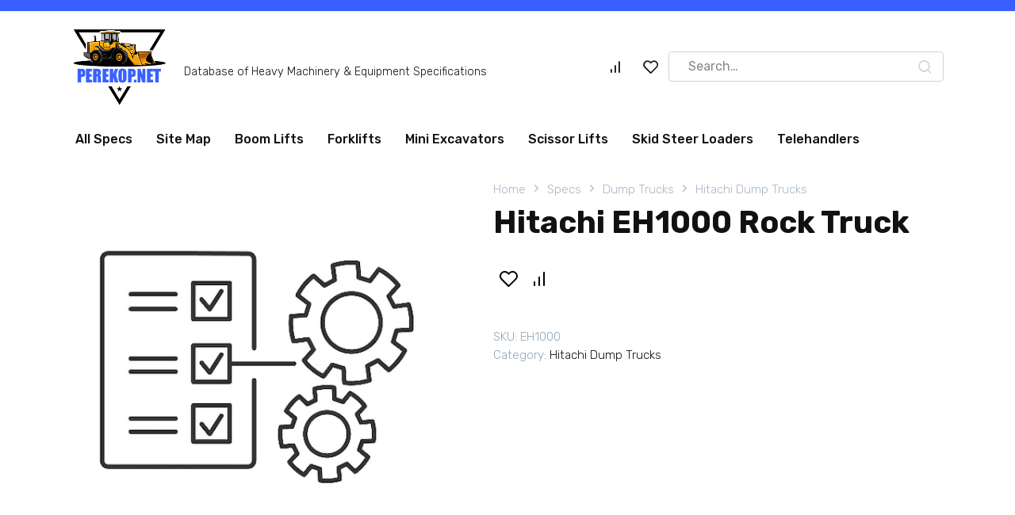

--- FILE ---
content_type: text/html; charset=UTF-8
request_url: https://www.perekop.net/dump-trucks/hitachi-dump-trucks/hitachi-eh1000-rock-truck/
body_size: 50582
content:
<!doctype html>
<html lang="en-US" prefix="og: https://ogp.me/ns#">
<head>
    <meta charset="UTF-8">
    <meta name="viewport" content="width=device-width, initial-scale=1">

    
<!-- Search Engine Optimization by Rank Math - https://rankmath.com/ -->
<title>Hitachi EH1000 Rock Truck Dimensions &amp; Specs</title>
<meta name="robots" content="follow, index, max-snippet:-1, max-video-preview:-1, max-image-preview:large"/>
<link rel="canonical" href="https://www.perekop.net/dump-trucks/hitachi-dump-trucks/hitachi-eh1000-rock-truck/" />
<meta property="og:locale" content="en_US" />
<meta property="og:type" content="product" />
<meta property="og:title" content="Hitachi EH1000 Rock Truck Dimensions &amp; Specs" />
<meta property="og:url" content="https://www.perekop.net/dump-trucks/hitachi-dump-trucks/hitachi-eh1000-rock-truck/" />
<meta property="og:site_name" content="Equipment Specs" />
<meta property="og:updated_time" content="2022-09-05T14:40:00+00:00" />
<meta property="product:price:currency" content="USD" />
<meta property="product:availability" content="instock" />
<meta name="twitter:card" content="summary_large_image" />
<meta name="twitter:title" content="Hitachi EH1000 Rock Truck Dimensions &amp; Specs" />
<meta name="twitter:label1" content="Price" />
<meta name="twitter:data1" content="&#036;0.00" />
<meta name="twitter:label2" content="Availability" />
<meta name="twitter:data2" content="In stock" />
<script type="application/ld+json" class="rank-math-schema">{"@context":"https://schema.org","@graph":[{"@type":"Organization","@id":"https://www.perekop.net/#organization","name":"Equipment Specs","url":"https://www.perekop.net"},{"@type":"WebSite","@id":"https://www.perekop.net/#website","url":"https://www.perekop.net","name":"Equipment Specs","publisher":{"@id":"https://www.perekop.net/#organization"},"inLanguage":"en-US"},{"@type":"ItemPage","@id":"https://www.perekop.net/dump-trucks/hitachi-dump-trucks/hitachi-eh1000-rock-truck/#webpage","url":"https://www.perekop.net/dump-trucks/hitachi-dump-trucks/hitachi-eh1000-rock-truck/","name":"Hitachi EH1000 Rock Truck Dimensions &amp; Specs","datePublished":"2022-09-05T14:39:55+00:00","dateModified":"2022-09-05T14:40:00+00:00","isPartOf":{"@id":"https://www.perekop.net/#website"},"inLanguage":"en-US"},{"@type":"Product","name":"Hitachi EH1000 Rock Truck Dimensions &amp; Specs","sku":"EH1000","category":"Dump Trucks &gt; Hitachi Dump Trucks","mainEntityOfPage":{"@id":"https://www.perekop.net/dump-trucks/hitachi-dump-trucks/hitachi-eh1000-rock-truck/#webpage"},"additionalProperty":[{"@type":"PropertyValue","name":"pa_overall-length","value":"30.52ft in"},{"@type":"PropertyValue","name":"pa_overall-width","value":"15.59ft in"},{"@type":"PropertyValue","name":"pa_overall-height","value":"15.16ft in"},{"@type":"PropertyValue","name":"pa_wheelbase","value":"14.08ft in"},{"@type":"PropertyValue","name":"pa_ground-clearance","value":"2.27ft in"},{"@type":"PropertyValue","name":"pa_dump-height","value":"29.14ft in"},{"@type":"PropertyValue","name":"pa_dump-ground-clearance","value":"2.5ft in"},{"@type":"PropertyValue","name":"pa_dump-angle","value":"60degrees"},{"@type":"PropertyValue","name":"pa_load-capacity-struck","value":"32.7yd3"},{"@type":"PropertyValue","name":"pa_load-capacity-heaped","value":"47.09yd3"},{"@type":"PropertyValue","name":"pa_rated-payload","value":"135000lb"},{"@type":"PropertyValue","name":"pa_lower-time","value":"11sec"},{"@type":"PropertyValue","name":"pa_raise-time","value":"10sec"},{"@type":"PropertyValue","name":"pa_number-of-cylinders","value":"6"},{"@type":"PropertyValue","name":"pa_engine-make","value":"2347"},{"@type":"PropertyValue","name":"pa_engine-model","value":"QSK19-C700"},{"@type":"PropertyValue","name":"pa_gross-power","value":"700hp"},{"@type":"PropertyValue","name":"pa_net-power","value":"648hp"},{"@type":"PropertyValue","name":"pa_power-measured","value":"2100rpm"},{"@type":"PropertyValue","name":"pa_displacement","value":"1147.3cu in"},{"@type":"PropertyValue","name":"pa_aspiration","value":"Turbocharged, aftercooled"},{"@type":"PropertyValue","name":"pa_fuel-capacity","value":"185gal"},{"@type":"PropertyValue","name":"pa_cooling-system-fluid-capacity","value":"50.1gal"},{"@type":"PropertyValue","name":"pa_engine-oil-capacity","value":"16.1gal"},{"@type":"PropertyValue","name":"pa_operating-voltage","value":"24V"},{"@type":"PropertyValue","name":"pa_alternator-supplied-amperage","value":"75amps"},{"@type":"PropertyValue","name":"pa_tire-size","value":"24.00R35 E4 Radial"},{"@type":"PropertyValue","name":"pa_transmission-type","value":"Allison M6610, planetary type, with integral torque converter features automatic lockup in all ranges"},{"@type":"PropertyValue","name":"pa_number-of-gears-forward","value":"6"},{"@type":"PropertyValue","name":"pa_number-of-gears-reverse","value":"2"},{"@type":"PropertyValue","name":"pa_max-speed","value":"38.1mph"},{"@type":"PropertyValue","name":"pa_empty-weight","value":"91998.9lb"},{"@type":"PropertyValue","name":"pa_loaded-weight","value":"224000.7lb"}],"@id":"https://www.perekop.net/dump-trucks/hitachi-dump-trucks/hitachi-eh1000-rock-truck/#richSnippet"}]}</script>
<!-- /Rank Math WordPress SEO plugin -->

<link rel='dns-prefetch' href='//www.perekop.net' />
<link rel='dns-prefetch' href='//fonts.googleapis.com' />
<style id='wp-img-auto-sizes-contain-inline-css'>
img:is([sizes=auto i],[sizes^="auto," i]){contain-intrinsic-size:3000px 1500px}
/*# sourceURL=wp-img-auto-sizes-contain-inline-css */
</style>
<style id='classic-theme-styles-inline-css'>
/*! This file is auto-generated */
.wp-block-button__link{color:#fff;background-color:#32373c;border-radius:9999px;box-shadow:none;text-decoration:none;padding:calc(.667em + 2px) calc(1.333em + 2px);font-size:1.125em}.wp-block-file__button{background:#32373c;color:#fff;text-decoration:none}
/*# sourceURL=/wp-includes/css/classic-themes.min.css */
</style>
<link rel='stylesheet' id='photoswipe-css' href='https://www.perekop.net/wp-content/plugins/woocommerce/assets/css/photoswipe/photoswipe.min.css' media='all' />
<link rel='stylesheet' id='photoswipe-default-skin-css' href='https://www.perekop.net/wp-content/plugins/woocommerce/assets/css/photoswipe/default-skin/default-skin.min.css' media='all' />
<style id='woocommerce-inline-inline-css'>
.woocommerce form .form-row .required { visibility: visible; }
/*# sourceURL=woocommerce-inline-inline-css */
</style>
<link rel='stylesheet' id='google-fonts-css' href='https://fonts.googleapis.com/css?family=Rubik%3A300%2C400%2C400i%2C500%2C700&#038;subset=cyrillic&#038;display=swap' media='all' />
<link rel='stylesheet' id='bono-style-css' href='https://www.perekop.net/wp-content/themes/bono/assets/css/style.min.css' media='all' />
<link rel='stylesheet' id='bono-style-child-css' href='https://www.perekop.net/wp-content/themes/bono_child/style.css' media='all' />
<script type="text/template" id="tmpl-variation-template">
	<div class="woocommerce-variation-description">{{{ data.variation.variation_description }}}</div>
	<div class="woocommerce-variation-price">{{{ data.variation.price_html }}}</div>
	<div class="woocommerce-variation-availability">{{{ data.variation.availability_html }}}</div>
</script>
<script type="text/template" id="tmpl-unavailable-variation-template">
	<p role="alert">Sorry, this product is unavailable. Please choose a different combination.</p>
</script>
<script src="https://www.perekop.net/wp-includes/js/jquery/jquery.min.js" id="jquery-core-js"></script>
<script src="https://www.perekop.net/wp-includes/js/jquery/jquery-migrate.min.js" id="jquery-migrate-js"></script>
<script src="https://www.perekop.net/wp-content/plugins/woocommerce/assets/js/flexslider/jquery.flexslider.min.js" id="wc-flexslider-js" defer data-wp-strategy="defer"></script>
<script src="https://www.perekop.net/wp-content/plugins/woocommerce/assets/js/photoswipe/photoswipe.min.js" id="wc-photoswipe-js" defer data-wp-strategy="defer"></script>
<script src="https://www.perekop.net/wp-content/plugins/woocommerce/assets/js/photoswipe/photoswipe-ui-default.min.js" id="wc-photoswipe-ui-default-js" defer data-wp-strategy="defer"></script>
<script src="https://www.perekop.net/wp-content/plugins/woocommerce/assets/js/jquery-blockui/jquery.blockUI.min.js" id="wc-jquery-blockui-js" defer data-wp-strategy="defer"></script>
<script src="https://www.perekop.net/wp-content/plugins/woocommerce/assets/js/js-cookie/js.cookie.min.js" id="wc-js-cookie-js" defer data-wp-strategy="defer"></script>
<script id="woocommerce-js-extra">
var woocommerce_params = {"ajax_url":"/wp-admin/admin-ajax.php","wc_ajax_url":"/?wc-ajax=%%endpoint%%","i18n_password_show":"Show password","i18n_password_hide":"Hide password"};
//# sourceURL=woocommerce-js-extra
</script>
<script src="https://www.perekop.net/wp-content/plugins/woocommerce/assets/js/frontend/woocommerce.min.js" id="woocommerce-js" defer data-wp-strategy="defer"></script>
<style>.pseudo-clearfy-link { color: #008acf; cursor: pointer;}.pseudo-clearfy-link:hover { text-decoration: none;}</style><meta name="google-site-verification" content="07llbnIZ_3q5fUEhvhlR0VKplzDTgBzG0reeOaw4erM" /><link rel="preload" href="https://www.perekop.net/wp-content/themes/bono/assets/fonts/wpshop-core.ttf" as="font" crossorigin>
    <style id="bono-custom-styles">.super-header a{color:#f6f911}.site-logotype{max-width:125px}@media (max-width:767px){.shop-grid--columns-5 .product-category,
.shop-grid--columns-5 .shop-item:not(.shop-item--type-small),
.wc-block-grid.has-5-columns .shop-item:not(.shop-item--type-small),
.wc-block-grid.has-5-columns .shop-item:not(.shop-item--type-small),
.shop-grid--columns-4 .product-category,
.shop-grid--columns-4 .shop-item:not(.shop-item--type-small),
.wc-block-grid.has-4-columns .shop-item:not(.shop-item--type-small),
.wc-block-grid.has-4-columns .shop-item:not(.shop-item--type-small){width:50%}}@media (max-width:767px){.wc-block-grid.has-2-columns .wc-block-grid__product,
.wc-block-grid.has-3-columns .wc-block-grid__product,
.wc-block-grid.has-4-columns .wc-block-grid__product,
.wc-block-grid.has-5-columns .wc-block-grid__product,
.wc-block-grid.has-6-columns .wc-block-grid__product,
.wc-block-grid.has-7-columns .wc-block-grid__product,
.wc-block-grid.has-8-columns .wc-block-grid__product{flex:1 0 50%;max-width:50%}}</style>
	<noscript><style>.woocommerce-product-gallery{ opacity: 1 !important; }</style></noscript>
			<style id="wp-custom-css">
			.shop-item--type-small .shop-item__title {
	font-size: 18px;	
}

.shop-item--type-standard {
min-height: unset;
margin-bottom: 0;
}

.shop-item__image {
display: none;
}

h1 {
margin-bottom: 3px;
}

div.woocommerce-product-details__short-description {
margin-bottom: 3px;
margin-top: 3px;
}

.woocommerce-breadcrumb a {
	font-size: 15px;
}

.woocommerce-breadcrumb nav {
	font-size: 15px;
}

.breadcrumb-item a {
	font-size: 15px;
}
.breadcrumb-item span {
	font-size: 15px;
}
.product_meta a, span {
	font-size: 15px;
}

.attribute_group_name {
	font-size: 20px;	
}

.shop-item__title {
	font-size: 18px;	
}

.attribute_name {
	font-size: 15px;
}

.attribute_value {
	font-size: 15px;
}

.compare-products__item {
	font-size: 15px;	
}

.product-favorite-btn::before {
	font-size: 24px;
}
.product-compare-btn::before {
	font-size: 24px;
}

button.product-favorite-btn.js-product-favorite.in-favorite {
	width: 42px;
	height: 42px;
}

button.product-compare-btn.js-product-compare.in-compare {
	width: 42px;
	height: 42px;
}
.product-categories li {
	padding:6px;
}

.main-navigation ul li>a, .main-navigation ul li>span {
	font-size: 16px;
	padding: 10px 15px;
}

p::before { 
	vertical-align:middle;
	padding-bottom: 10px;
	padding-top: 18px
}

p.site-description {
	padding-bottom: 15px;
}

p.woocommerce-info::before { 
	display: inline-block;
	position: absolute;
	left: 1em;
	font-size: 1.3em;
	padding-bottom: 0px;
	padding-top: 0px;
}		</style>
		    <link rel="apple-touch-icon" sizes="76x76" href="/apple-touch-icon.png">
<link rel="icon" type="image/png" sizes="32x32" href="/favicon-32x32.png">
<link rel="icon" type="image/png" sizes="16x16" href="/favicon-16x16.png">
<link rel="manifest" href="/site.webmanifest">
<link rel="mask-icon" href="/safari-pinned-tab.svg" color="#5bbad5">
<meta name="msapplication-TileColor" content="#2d89ef">
<meta name="theme-color" content="#ffffff"><link rel='stylesheet' id='wc-blocks-style-css' href='https://www.perekop.net/wp-content/plugins/woocommerce/assets/client/blocks/wc-blocks.css' media='all' />
<style id='global-styles-inline-css'>
:root{--wp--preset--aspect-ratio--square: 1;--wp--preset--aspect-ratio--4-3: 4/3;--wp--preset--aspect-ratio--3-4: 3/4;--wp--preset--aspect-ratio--3-2: 3/2;--wp--preset--aspect-ratio--2-3: 2/3;--wp--preset--aspect-ratio--16-9: 16/9;--wp--preset--aspect-ratio--9-16: 9/16;--wp--preset--color--black: #000000;--wp--preset--color--cyan-bluish-gray: #abb8c3;--wp--preset--color--white: #ffffff;--wp--preset--color--pale-pink: #f78da7;--wp--preset--color--vivid-red: #cf2e2e;--wp--preset--color--luminous-vivid-orange: #ff6900;--wp--preset--color--luminous-vivid-amber: #fcb900;--wp--preset--color--light-green-cyan: #7bdcb5;--wp--preset--color--vivid-green-cyan: #00d084;--wp--preset--color--pale-cyan-blue: #8ed1fc;--wp--preset--color--vivid-cyan-blue: #0693e3;--wp--preset--color--vivid-purple: #9b51e0;--wp--preset--gradient--vivid-cyan-blue-to-vivid-purple: linear-gradient(135deg,rgb(6,147,227) 0%,rgb(155,81,224) 100%);--wp--preset--gradient--light-green-cyan-to-vivid-green-cyan: linear-gradient(135deg,rgb(122,220,180) 0%,rgb(0,208,130) 100%);--wp--preset--gradient--luminous-vivid-amber-to-luminous-vivid-orange: linear-gradient(135deg,rgb(252,185,0) 0%,rgb(255,105,0) 100%);--wp--preset--gradient--luminous-vivid-orange-to-vivid-red: linear-gradient(135deg,rgb(255,105,0) 0%,rgb(207,46,46) 100%);--wp--preset--gradient--very-light-gray-to-cyan-bluish-gray: linear-gradient(135deg,rgb(238,238,238) 0%,rgb(169,184,195) 100%);--wp--preset--gradient--cool-to-warm-spectrum: linear-gradient(135deg,rgb(74,234,220) 0%,rgb(151,120,209) 20%,rgb(207,42,186) 40%,rgb(238,44,130) 60%,rgb(251,105,98) 80%,rgb(254,248,76) 100%);--wp--preset--gradient--blush-light-purple: linear-gradient(135deg,rgb(255,206,236) 0%,rgb(152,150,240) 100%);--wp--preset--gradient--blush-bordeaux: linear-gradient(135deg,rgb(254,205,165) 0%,rgb(254,45,45) 50%,rgb(107,0,62) 100%);--wp--preset--gradient--luminous-dusk: linear-gradient(135deg,rgb(255,203,112) 0%,rgb(199,81,192) 50%,rgb(65,88,208) 100%);--wp--preset--gradient--pale-ocean: linear-gradient(135deg,rgb(255,245,203) 0%,rgb(182,227,212) 50%,rgb(51,167,181) 100%);--wp--preset--gradient--electric-grass: linear-gradient(135deg,rgb(202,248,128) 0%,rgb(113,206,126) 100%);--wp--preset--gradient--midnight: linear-gradient(135deg,rgb(2,3,129) 0%,rgb(40,116,252) 100%);--wp--preset--font-size--small: 19.5px;--wp--preset--font-size--medium: 20px;--wp--preset--font-size--large: 36.5px;--wp--preset--font-size--x-large: 42px;--wp--preset--font-size--normal: 22px;--wp--preset--font-size--huge: 49.5px;--wp--preset--spacing--20: 0.44rem;--wp--preset--spacing--30: 0.67rem;--wp--preset--spacing--40: 1rem;--wp--preset--spacing--50: 1.5rem;--wp--preset--spacing--60: 2.25rem;--wp--preset--spacing--70: 3.38rem;--wp--preset--spacing--80: 5.06rem;--wp--preset--shadow--natural: 6px 6px 9px rgba(0, 0, 0, 0.2);--wp--preset--shadow--deep: 12px 12px 50px rgba(0, 0, 0, 0.4);--wp--preset--shadow--sharp: 6px 6px 0px rgba(0, 0, 0, 0.2);--wp--preset--shadow--outlined: 6px 6px 0px -3px rgb(255, 255, 255), 6px 6px rgb(0, 0, 0);--wp--preset--shadow--crisp: 6px 6px 0px rgb(0, 0, 0);}:where(.is-layout-flex){gap: 0.5em;}:where(.is-layout-grid){gap: 0.5em;}body .is-layout-flex{display: flex;}.is-layout-flex{flex-wrap: wrap;align-items: center;}.is-layout-flex > :is(*, div){margin: 0;}body .is-layout-grid{display: grid;}.is-layout-grid > :is(*, div){margin: 0;}:where(.wp-block-columns.is-layout-flex){gap: 2em;}:where(.wp-block-columns.is-layout-grid){gap: 2em;}:where(.wp-block-post-template.is-layout-flex){gap: 1.25em;}:where(.wp-block-post-template.is-layout-grid){gap: 1.25em;}.has-black-color{color: var(--wp--preset--color--black) !important;}.has-cyan-bluish-gray-color{color: var(--wp--preset--color--cyan-bluish-gray) !important;}.has-white-color{color: var(--wp--preset--color--white) !important;}.has-pale-pink-color{color: var(--wp--preset--color--pale-pink) !important;}.has-vivid-red-color{color: var(--wp--preset--color--vivid-red) !important;}.has-luminous-vivid-orange-color{color: var(--wp--preset--color--luminous-vivid-orange) !important;}.has-luminous-vivid-amber-color{color: var(--wp--preset--color--luminous-vivid-amber) !important;}.has-light-green-cyan-color{color: var(--wp--preset--color--light-green-cyan) !important;}.has-vivid-green-cyan-color{color: var(--wp--preset--color--vivid-green-cyan) !important;}.has-pale-cyan-blue-color{color: var(--wp--preset--color--pale-cyan-blue) !important;}.has-vivid-cyan-blue-color{color: var(--wp--preset--color--vivid-cyan-blue) !important;}.has-vivid-purple-color{color: var(--wp--preset--color--vivid-purple) !important;}.has-black-background-color{background-color: var(--wp--preset--color--black) !important;}.has-cyan-bluish-gray-background-color{background-color: var(--wp--preset--color--cyan-bluish-gray) !important;}.has-white-background-color{background-color: var(--wp--preset--color--white) !important;}.has-pale-pink-background-color{background-color: var(--wp--preset--color--pale-pink) !important;}.has-vivid-red-background-color{background-color: var(--wp--preset--color--vivid-red) !important;}.has-luminous-vivid-orange-background-color{background-color: var(--wp--preset--color--luminous-vivid-orange) !important;}.has-luminous-vivid-amber-background-color{background-color: var(--wp--preset--color--luminous-vivid-amber) !important;}.has-light-green-cyan-background-color{background-color: var(--wp--preset--color--light-green-cyan) !important;}.has-vivid-green-cyan-background-color{background-color: var(--wp--preset--color--vivid-green-cyan) !important;}.has-pale-cyan-blue-background-color{background-color: var(--wp--preset--color--pale-cyan-blue) !important;}.has-vivid-cyan-blue-background-color{background-color: var(--wp--preset--color--vivid-cyan-blue) !important;}.has-vivid-purple-background-color{background-color: var(--wp--preset--color--vivid-purple) !important;}.has-black-border-color{border-color: var(--wp--preset--color--black) !important;}.has-cyan-bluish-gray-border-color{border-color: var(--wp--preset--color--cyan-bluish-gray) !important;}.has-white-border-color{border-color: var(--wp--preset--color--white) !important;}.has-pale-pink-border-color{border-color: var(--wp--preset--color--pale-pink) !important;}.has-vivid-red-border-color{border-color: var(--wp--preset--color--vivid-red) !important;}.has-luminous-vivid-orange-border-color{border-color: var(--wp--preset--color--luminous-vivid-orange) !important;}.has-luminous-vivid-amber-border-color{border-color: var(--wp--preset--color--luminous-vivid-amber) !important;}.has-light-green-cyan-border-color{border-color: var(--wp--preset--color--light-green-cyan) !important;}.has-vivid-green-cyan-border-color{border-color: var(--wp--preset--color--vivid-green-cyan) !important;}.has-pale-cyan-blue-border-color{border-color: var(--wp--preset--color--pale-cyan-blue) !important;}.has-vivid-cyan-blue-border-color{border-color: var(--wp--preset--color--vivid-cyan-blue) !important;}.has-vivid-purple-border-color{border-color: var(--wp--preset--color--vivid-purple) !important;}.has-vivid-cyan-blue-to-vivid-purple-gradient-background{background: var(--wp--preset--gradient--vivid-cyan-blue-to-vivid-purple) !important;}.has-light-green-cyan-to-vivid-green-cyan-gradient-background{background: var(--wp--preset--gradient--light-green-cyan-to-vivid-green-cyan) !important;}.has-luminous-vivid-amber-to-luminous-vivid-orange-gradient-background{background: var(--wp--preset--gradient--luminous-vivid-amber-to-luminous-vivid-orange) !important;}.has-luminous-vivid-orange-to-vivid-red-gradient-background{background: var(--wp--preset--gradient--luminous-vivid-orange-to-vivid-red) !important;}.has-very-light-gray-to-cyan-bluish-gray-gradient-background{background: var(--wp--preset--gradient--very-light-gray-to-cyan-bluish-gray) !important;}.has-cool-to-warm-spectrum-gradient-background{background: var(--wp--preset--gradient--cool-to-warm-spectrum) !important;}.has-blush-light-purple-gradient-background{background: var(--wp--preset--gradient--blush-light-purple) !important;}.has-blush-bordeaux-gradient-background{background: var(--wp--preset--gradient--blush-bordeaux) !important;}.has-luminous-dusk-gradient-background{background: var(--wp--preset--gradient--luminous-dusk) !important;}.has-pale-ocean-gradient-background{background: var(--wp--preset--gradient--pale-ocean) !important;}.has-electric-grass-gradient-background{background: var(--wp--preset--gradient--electric-grass) !important;}.has-midnight-gradient-background{background: var(--wp--preset--gradient--midnight) !important;}.has-small-font-size{font-size: var(--wp--preset--font-size--small) !important;}.has-medium-font-size{font-size: var(--wp--preset--font-size--medium) !important;}.has-large-font-size{font-size: var(--wp--preset--font-size--large) !important;}.has-x-large-font-size{font-size: var(--wp--preset--font-size--x-large) !important;}
/*# sourceURL=global-styles-inline-css */
</style>
</head>
<body class="wp-singular product-template-default single single-product postid-4891 wp-embed-responsive wp-theme-bono wp-child-theme-bono_child theme-bono woocommerce woocommerce-page woocommerce-no-js woocommerce-active sidebar-none">




<div id="page" class="site">
    <a class="skip-link screen-reader-text" href="#content"><!--noindex-->Skip to content<!--/noindex--></a>

            
<div class="super-header full super-header--items-2 super-header--mob-hide">
    <div class="super-header-inner fixed">
                                    <div class="super-header__item super-header__item--1"></div>
                
                                    <div class="super-header__item super-header__item--2"></div>
                
            </div>
</div>

    
            

<header id="masthead" class="site-header full" itemscope itemtype="http://schema.org/WPHeader">
    <div class="site-header-inner fixed">

        <div class="humburger js-humburger"><span></span><span></span><span></span></div>
        
<div class="site-branding">
    <div class="site-logotype"><a href="https://www.perekop.net/"><img src="https://www.perekop.net/wp-content/uploads/logo.png" alt="PEREKOP.net"></a></div><div class="site-branding__body"><p class="site-description">Database of Heavy Machinery &amp; Equipment Specifications</p></div></div><!-- .site-branding -->
            <a href="https://www.perekop.net/compare/"
               title="Compare Products"
               class="header-cart__link header-compare header-compare--vis js-header-compare">
                                                        <sup style="opacity: 1;display:none;">
                        0                    </sup>
                            </a>
                        <a href="https://www.perekop.net/favorite/"
               title="Favorite"
               class="header-cart__link header-favorite header-favorite--vis js-header-favorite">
                                                        <sup style="opacity: 1;display:none;">
                        0                    </sup>
                            </a>
                                                <div class="header-search header-search--expanded">

                        
                        <form role="search" method="get" class="search-form" action="https://www.perekop.net/">
                            <label>
                                <span class="screen-reader-text">Search for:</span>
                                <input type="search" class="search-field" placeholder="Search…" value="" name="s">
                            </label>
                                                            <input type="hidden" name="post_type" value="product"/>
                                                        <button type="submit" class="search-submit"></button>
                        </form>
                    </div>
                                
    </div>
</header><!-- #masthead -->

    
            
    
    <nav id="site-navigation" class="main-navigation fixed" itemscope itemtype="http://schema.org/SiteNavigationElement">
        <div class="main-navigation-inner full">
            <div class="menu-top-menu-container"><ul id="header_menu" class="menu"><li id="menu-item-15137" class="menu-item menu-item-type-custom menu-item-object-custom menu-item-15137"><a href="https://www.perekop.net/specs/">All Specs</a></li>
<li id="menu-item-15136" class="menu-item menu-item-type-post_type menu-item-object-page menu-item-15136"><a href="https://www.perekop.net/sitemap/">Site Map</a></li>
<li id="menu-item-15141" class="menu-item menu-item-type-custom menu-item-object-custom menu-item-15141"><a href="https://www.perekop.net/boom-lifts/">Boom Lifts</a></li>
<li id="menu-item-15144" class="menu-item menu-item-type-custom menu-item-object-custom menu-item-15144"><a href="https://www.perekop.net/forklifts/">Forklifts</a></li>
<li id="menu-item-15138" class="menu-item menu-item-type-custom menu-item-object-custom menu-item-15138"><a href="https://www.perekop.net/mini-excavators/">Mini Excavators</a></li>
<li id="menu-item-15143" class="menu-item menu-item-type-custom menu-item-object-custom menu-item-15143"><a href="https://www.perekop.net/scissor-lifts/">Scissor Lifts</a></li>
<li id="menu-item-15139" class="menu-item menu-item-type-custom menu-item-object-custom menu-item-15139"><a href="https://www.perekop.net/skid-steer-loaders/">Skid Steer Loaders</a></li>
<li id="menu-item-15142" class="menu-item menu-item-type-custom menu-item-object-custom menu-item-15142"><a href="https://www.perekop.net/telehandlers/">Telehandlers</a></li>
</ul></div>        </div>
    </nav><!-- #site-navigation -->

    

<div class="mobile-menu-placeholder js-mobile-menu-placeholder"></div>
    
    
    <div id="content" class="site-content fixed">

        
        <div class="site-content-inner">




    <div class="woocommerce-notices-wrapper"></div><div id="product-4891" class="product type-product post-4891 status-publish first instock product_cat-hitachi-dump-trucks product-type-simple">

        <div class="product-container">

        
        <div class="product-images">
            <div class="woocommerce-product-gallery woocommerce-product-gallery--without-images woocommerce-product-gallery--columns-4 images" data-columns="4" style="opacity: 0; transition: opacity .25s ease-in-out;">
	<div class="woocommerce-product-gallery__wrapper">
		<div class="woocommerce-product-gallery__image--placeholder"><img src="https://www.perekop.net/wp-content/uploads/placeholder.png" alt="Awaiting product image" class="wp-post-image" /></div>	</div>
</div>

            <div class="single-product__badges">
                            </div>

        </div>
        <div class="product-info">

            <nav class="woocommerce-breadcrumb" aria-label="Breadcrumb"><a href="https://www.perekop.net">Home</a>&nbsp;&nbsp;<span class="wci-chevron-right"></span>&nbsp;&nbsp;<a href="https://www.perekop.net/specs/">Specs</a>&nbsp;&nbsp;<span class="wci-chevron-right"></span>&nbsp;&nbsp;<a href="https://www.perekop.net/dump-trucks/">Dump Trucks</a>&nbsp;&nbsp;<span class="wci-chevron-right"></span>&nbsp;&nbsp;<a href="https://www.perekop.net/dump-trucks/hitachi-dump-trucks/">Hitachi Dump Trucks</a></nav>
            <h1>Hitachi EH1000 Rock Truck</h1>

            <p class="price"></p>

            <div class="woocommerce-product-details__short-description">
                            </div>

            <div class="woocommerce-product-form-wrap">
                <div class="product-features-btn-container"><button type="button" name="add-favorite" title="Add to Favorite" class="product-favorite-btn js-product-favorite" data-product_id="4891"></button>
<button type="button" name="add-compare" title="Add to Compare" class="product-compare-btn js-product-compare" data-product_id="4891"></button></div>
            </div>

            <div class="product_meta">
                                    <span class="sku_wrapper">SKU: <span class="sku">EH1000</span></span>
                                                                            <span class="posted_in">Category: <a href="https://www.perekop.net/dump-trucks/hitachi-dump-trucks/" rel="tag">Hitachi Dump Trucks</a></span>
                                                                                        
                            </div>

                    </div>
    </div><!--.product-container-->

    
            <div class="woocommerce-tabs wc-tabs-wrapper">
            <ul class="tabs wc-tabs" role="tablist">
                                    <li role="presentation" class="additional_information_tab" id="tab-title-additional_information">
                        <a href="#tab-additional_information" role="tab" aria-controls="tab-additional_information">
                            Dimensions and Specs                        </a>
                    </li>
                            </ul>
                                            <div class="woocommerce-Tabs-panel woocommerce-Tabs-panel--additional_information panel entry-content wc-tab" id="tab-additional_information" role="tabpanel" aria-labelledby="tab-title-additional_information">
                    

<table class="woocommerce-product-attributes shop_attributes" aria-label="Product Details">
			<tr class="woocommerce-product-attributes-item woocommerce-product-attributes-item--attribute_pa_overall-length">
			<th class="woocommerce-product-attributes-item__label" scope="row">Overall Length</th>
			<td class="woocommerce-product-attributes-item__value"><p>30.52ft in</p>
</td>
		</tr>
			<tr class="woocommerce-product-attributes-item woocommerce-product-attributes-item--attribute_pa_overall-width">
			<th class="woocommerce-product-attributes-item__label" scope="row">Overall Width</th>
			<td class="woocommerce-product-attributes-item__value"><p>15.59ft in</p>
</td>
		</tr>
			<tr class="woocommerce-product-attributes-item woocommerce-product-attributes-item--attribute_pa_overall-height">
			<th class="woocommerce-product-attributes-item__label" scope="row">Overall Height</th>
			<td class="woocommerce-product-attributes-item__value"><p>15.16ft in</p>
</td>
		</tr>
			<tr class="woocommerce-product-attributes-item woocommerce-product-attributes-item--attribute_pa_wheelbase">
			<th class="woocommerce-product-attributes-item__label" scope="row">Wheelbase</th>
			<td class="woocommerce-product-attributes-item__value"><p>14.08ft in</p>
</td>
		</tr>
			<tr class="woocommerce-product-attributes-item woocommerce-product-attributes-item--attribute_pa_ground-clearance">
			<th class="woocommerce-product-attributes-item__label" scope="row">Ground Clearance</th>
			<td class="woocommerce-product-attributes-item__value"><p>2.27ft in</p>
</td>
		</tr>
			<tr class="woocommerce-product-attributes-item woocommerce-product-attributes-item--attribute_pa_dump-height">
			<th class="woocommerce-product-attributes-item__label" scope="row">Dump Height</th>
			<td class="woocommerce-product-attributes-item__value"><p>29.14ft in</p>
</td>
		</tr>
			<tr class="woocommerce-product-attributes-item woocommerce-product-attributes-item--attribute_pa_dump-ground-clearance">
			<th class="woocommerce-product-attributes-item__label" scope="row">Dump Ground Clearance</th>
			<td class="woocommerce-product-attributes-item__value"><p>2.5ft in</p>
</td>
		</tr>
			<tr class="woocommerce-product-attributes-item woocommerce-product-attributes-item--attribute_pa_dump-angle">
			<th class="woocommerce-product-attributes-item__label" scope="row">Dump Angle</th>
			<td class="woocommerce-product-attributes-item__value"><p>60degrees</p>
</td>
		</tr>
			<tr class="woocommerce-product-attributes-item woocommerce-product-attributes-item--attribute_pa_load-capacity-struck">
			<th class="woocommerce-product-attributes-item__label" scope="row">Load Capacity - Struck</th>
			<td class="woocommerce-product-attributes-item__value"><p>32.7yd3</p>
</td>
		</tr>
			<tr class="woocommerce-product-attributes-item woocommerce-product-attributes-item--attribute_pa_load-capacity-heaped">
			<th class="woocommerce-product-attributes-item__label" scope="row">Load Capacity - Heaped</th>
			<td class="woocommerce-product-attributes-item__value"><p>47.09yd3</p>
</td>
		</tr>
			<tr class="woocommerce-product-attributes-item woocommerce-product-attributes-item--attribute_pa_rated-payload">
			<th class="woocommerce-product-attributes-item__label" scope="row">Rated Payload</th>
			<td class="woocommerce-product-attributes-item__value"><p>135000lb</p>
</td>
		</tr>
			<tr class="woocommerce-product-attributes-item woocommerce-product-attributes-item--attribute_pa_lower-time">
			<th class="woocommerce-product-attributes-item__label" scope="row">Lower Time</th>
			<td class="woocommerce-product-attributes-item__value"><p>11sec</p>
</td>
		</tr>
			<tr class="woocommerce-product-attributes-item woocommerce-product-attributes-item--attribute_pa_raise-time">
			<th class="woocommerce-product-attributes-item__label" scope="row">Raise Time</th>
			<td class="woocommerce-product-attributes-item__value"><p>10sec</p>
</td>
		</tr>
			<tr class="woocommerce-product-attributes-item woocommerce-product-attributes-item--attribute_pa_number-of-cylinders">
			<th class="woocommerce-product-attributes-item__label" scope="row">Number Of Cylinders</th>
			<td class="woocommerce-product-attributes-item__value"><p>6</p>
</td>
		</tr>
			<tr class="woocommerce-product-attributes-item woocommerce-product-attributes-item--attribute_pa_engine-make">
			<th class="woocommerce-product-attributes-item__label" scope="row">Engine Make</th>
			<td class="woocommerce-product-attributes-item__value"><p>2347</p>
</td>
		</tr>
			<tr class="woocommerce-product-attributes-item woocommerce-product-attributes-item--attribute_pa_engine-model">
			<th class="woocommerce-product-attributes-item__label" scope="row">Engine Model</th>
			<td class="woocommerce-product-attributes-item__value"><p>QSK19-C700</p>
</td>
		</tr>
			<tr class="woocommerce-product-attributes-item woocommerce-product-attributes-item--attribute_pa_gross-power">
			<th class="woocommerce-product-attributes-item__label" scope="row">Gross Power</th>
			<td class="woocommerce-product-attributes-item__value"><p>700hp</p>
</td>
		</tr>
			<tr class="woocommerce-product-attributes-item woocommerce-product-attributes-item--attribute_pa_net-power">
			<th class="woocommerce-product-attributes-item__label" scope="row">Net Power</th>
			<td class="woocommerce-product-attributes-item__value"><p>648hp</p>
</td>
		</tr>
			<tr class="woocommerce-product-attributes-item woocommerce-product-attributes-item--attribute_pa_power-measured">
			<th class="woocommerce-product-attributes-item__label" scope="row">Power Measured @</th>
			<td class="woocommerce-product-attributes-item__value"><p>2100rpm</p>
</td>
		</tr>
			<tr class="woocommerce-product-attributes-item woocommerce-product-attributes-item--attribute_pa_displacement">
			<th class="woocommerce-product-attributes-item__label" scope="row">Displacement</th>
			<td class="woocommerce-product-attributes-item__value"><p>1147.3cu in</p>
</td>
		</tr>
			<tr class="woocommerce-product-attributes-item woocommerce-product-attributes-item--attribute_pa_aspiration">
			<th class="woocommerce-product-attributes-item__label" scope="row">Aspiration</th>
			<td class="woocommerce-product-attributes-item__value"><p>Turbocharged, aftercooled</p>
</td>
		</tr>
			<tr class="woocommerce-product-attributes-item woocommerce-product-attributes-item--attribute_pa_fuel-capacity">
			<th class="woocommerce-product-attributes-item__label" scope="row">Fuel Capacity</th>
			<td class="woocommerce-product-attributes-item__value"><p>185gal</p>
</td>
		</tr>
			<tr class="woocommerce-product-attributes-item woocommerce-product-attributes-item--attribute_pa_cooling-system-fluid-capacity">
			<th class="woocommerce-product-attributes-item__label" scope="row">Cooling System Fluid Capacity</th>
			<td class="woocommerce-product-attributes-item__value"><p>50.1gal</p>
</td>
		</tr>
			<tr class="woocommerce-product-attributes-item woocommerce-product-attributes-item--attribute_pa_engine-oil-capacity">
			<th class="woocommerce-product-attributes-item__label" scope="row">Engine Oil Capacity</th>
			<td class="woocommerce-product-attributes-item__value"><p>16.1gal</p>
</td>
		</tr>
			<tr class="woocommerce-product-attributes-item woocommerce-product-attributes-item--attribute_pa_operating-voltage">
			<th class="woocommerce-product-attributes-item__label" scope="row">Operating Voltage</th>
			<td class="woocommerce-product-attributes-item__value"><p>24V</p>
</td>
		</tr>
			<tr class="woocommerce-product-attributes-item woocommerce-product-attributes-item--attribute_pa_alternator-supplied-amperage">
			<th class="woocommerce-product-attributes-item__label" scope="row">Alternator Supplied Amperage</th>
			<td class="woocommerce-product-attributes-item__value"><p>75amps</p>
</td>
		</tr>
			<tr class="woocommerce-product-attributes-item woocommerce-product-attributes-item--attribute_pa_tire-size">
			<th class="woocommerce-product-attributes-item__label" scope="row">Tire Size</th>
			<td class="woocommerce-product-attributes-item__value"><p>24.00R35 E4 Radial</p>
</td>
		</tr>
			<tr class="woocommerce-product-attributes-item woocommerce-product-attributes-item--attribute_pa_transmission-type">
			<th class="woocommerce-product-attributes-item__label" scope="row">Transmission Type</th>
			<td class="woocommerce-product-attributes-item__value"><p>Allison M6610, planetary type, with integral torque converter features automatic lockup in all ranges</p>
</td>
		</tr>
			<tr class="woocommerce-product-attributes-item woocommerce-product-attributes-item--attribute_pa_number-of-gears-forward">
			<th class="woocommerce-product-attributes-item__label" scope="row">Number Of Gears - Forward</th>
			<td class="woocommerce-product-attributes-item__value"><p>6</p>
</td>
		</tr>
			<tr class="woocommerce-product-attributes-item woocommerce-product-attributes-item--attribute_pa_number-of-gears-reverse">
			<th class="woocommerce-product-attributes-item__label" scope="row">Number Of Gears - Reverse</th>
			<td class="woocommerce-product-attributes-item__value"><p>2</p>
</td>
		</tr>
			<tr class="woocommerce-product-attributes-item woocommerce-product-attributes-item--attribute_pa_max-speed">
			<th class="woocommerce-product-attributes-item__label" scope="row">Max Speed</th>
			<td class="woocommerce-product-attributes-item__value"><p>38.1mph</p>
</td>
		</tr>
			<tr class="woocommerce-product-attributes-item woocommerce-product-attributes-item--attribute_pa_empty-weight">
			<th class="woocommerce-product-attributes-item__label" scope="row">Empty Weight</th>
			<td class="woocommerce-product-attributes-item__value"><p>91998.9lb</p>
</td>
		</tr>
			<tr class="woocommerce-product-attributes-item woocommerce-product-attributes-item--attribute_pa_loaded-weight">
			<th class="woocommerce-product-attributes-item__label" scope="row">Loaded Weight</th>
			<td class="woocommerce-product-attributes-item__value"><p>224000.7lb</p>
</td>
		</tr>
	</table>
                </div>
            
        </div>
        
    <div class="related-products">

        <div class="related-products__header">Related equipment specifications</div>

        <div class="shop-grid shop-grid--columns-4">


        
            

<div class="shop-item shop-item--type-standard in-stock product type-product post-4739 status-publish first instock product_cat-hitachi-dump-trucks product-type-simple">

    
    <div class="shop-item-inner">

        <div class="shop-item__image">
            <div class="shop-item__image-inner">

                <img width="490" height="490" src="https://www.perekop.net/wp-content/uploads/placeholder.png" class="woocommerce-placeholder wp-post-image" alt="Placeholder" decoding="async" fetchpriority="high" srcset="https://www.perekop.net/wp-content/uploads/placeholder.png 490w, https://www.perekop.net/wp-content/uploads/placeholder-100x100.png 100w" sizes="(max-width: 490px) 100vw, 490px" />
                                    <div class="shop-item__buttons">

                        <a href="https://www.perekop.net/dump-trucks/hitachi-dump-trucks/euclid-r85b-rock-truck/" aria-describedby="woocommerce_loop_add_to_cart_link_describedby_4739" data-quantity="1" class="shop-item__buttons-cart button product_type_simple" data-product_id="4739" data-product_sku="R85B" aria-label="Read more about &ldquo;Euclid R85B Rock Truck&rdquo;" rel="nofollow" data-success_message="">Read more</a>	<span id="woocommerce_loop_add_to_cart_link_describedby_4739" class="screen-reader-text">
			</span>

                                                <div class="added_to_cart"></div>

                    </div>
                
            </div>
            <div class="shop-item__icons">
                                                                            <span class="shop-item__icons-favorite js-shop-item-favorite" title="Add to Favorite" data-product_id="4739"></span>
                                                                                                                                            <span class="shop-item__icons-quick js-shop-item-quick" title="Quick View" data-product_id="4739"></span>
                                                                                                                                            <span class="shop-item__icons-compare js-shop-item-compare" title="Add to Compare" data-product_id="4739"></span>
                                                </div>
        </div>

        <div class="shop-item__badges">
                    </div>

        
        <div class="shop-item__title">
                        <a href="https://www.perekop.net/dump-trucks/hitachi-dump-trucks/euclid-r85b-rock-truck/">Euclid R85B Rock Truck</a>
        </div>
        <div class="shop-item__price">
            
        </div>

        
        
    </div>

    </div>

        
            

<div class="shop-item shop-item--type-standard in-stock product type-product post-4408 status-publish instock product_cat-hitachi-dump-trucks product-type-simple">

    
    <div class="shop-item-inner">

        <div class="shop-item__image">
            <div class="shop-item__image-inner">

                <img width="490" height="490" src="https://www.perekop.net/wp-content/uploads/placeholder.png" class="woocommerce-placeholder wp-post-image" alt="Placeholder" decoding="async" srcset="https://www.perekop.net/wp-content/uploads/placeholder.png 490w, https://www.perekop.net/wp-content/uploads/placeholder-100x100.png 100w" sizes="(max-width: 490px) 100vw, 490px" />
                                    <div class="shop-item__buttons">

                        <a href="https://www.perekop.net/dump-trucks/hitachi-dump-trucks/hitachi-eh-3500-ac-2-rock-truck/" aria-describedby="woocommerce_loop_add_to_cart_link_describedby_4408" data-quantity="1" class="shop-item__buttons-cart button product_type_simple" data-product_id="4408" data-product_sku="EH 3500 AC - 2" aria-label="Read more about &ldquo;Hitachi EH 3500 AC - 2 Rock Truck&rdquo;" rel="nofollow" data-success_message="">Read more</a>	<span id="woocommerce_loop_add_to_cart_link_describedby_4408" class="screen-reader-text">
			</span>

                                                <div class="added_to_cart"></div>

                    </div>
                
            </div>
            <div class="shop-item__icons">
                                                                            <span class="shop-item__icons-favorite js-shop-item-favorite" title="Add to Favorite" data-product_id="4408"></span>
                                                                                                                                            <span class="shop-item__icons-quick js-shop-item-quick" title="Quick View" data-product_id="4408"></span>
                                                                                                                                            <span class="shop-item__icons-compare js-shop-item-compare" title="Add to Compare" data-product_id="4408"></span>
                                                </div>
        </div>

        <div class="shop-item__badges">
                    </div>

        
        <div class="shop-item__title">
                        <a href="https://www.perekop.net/dump-trucks/hitachi-dump-trucks/hitachi-eh-3500-ac-2-rock-truck/">Hitachi EH 3500 AC &#8211; 2 Rock Truck</a>
        </div>
        <div class="shop-item__price">
            
        </div>

        
        
    </div>

    </div>

        
            

<div class="shop-item shop-item--type-standard in-stock product type-product post-4428 status-publish instock product_cat-hitachi-dump-trucks product-type-simple">

    
    <div class="shop-item-inner">

        <div class="shop-item__image">
            <div class="shop-item__image-inner">

                <img width="490" height="490" src="https://www.perekop.net/wp-content/uploads/placeholder.png" class="woocommerce-placeholder wp-post-image" alt="Placeholder" decoding="async" srcset="https://www.perekop.net/wp-content/uploads/placeholder.png 490w, https://www.perekop.net/wp-content/uploads/placeholder-100x100.png 100w" sizes="(max-width: 490px) 100vw, 490px" />
                                    <div class="shop-item__buttons">

                        <a href="https://www.perekop.net/dump-trucks/hitachi-dump-trucks/hitachi-eh5000ac-3-rock-truck/" aria-describedby="woocommerce_loop_add_to_cart_link_describedby_4428" data-quantity="1" class="shop-item__buttons-cart button product_type_simple" data-product_id="4428" data-product_sku="EH5000AC-3" aria-label="Read more about &ldquo;Hitachi EH5000AC-3 Rock Truck&rdquo;" rel="nofollow" data-success_message="">Read more</a>	<span id="woocommerce_loop_add_to_cart_link_describedby_4428" class="screen-reader-text">
			</span>

                                                <div class="added_to_cart"></div>

                    </div>
                
            </div>
            <div class="shop-item__icons">
                                                                            <span class="shop-item__icons-favorite js-shop-item-favorite" title="Add to Favorite" data-product_id="4428"></span>
                                                                                                                                            <span class="shop-item__icons-quick js-shop-item-quick" title="Quick View" data-product_id="4428"></span>
                                                                                                                                            <span class="shop-item__icons-compare js-shop-item-compare" title="Add to Compare" data-product_id="4428"></span>
                                                </div>
        </div>

        <div class="shop-item__badges">
                    </div>

        
        <div class="shop-item__title">
                        <a href="https://www.perekop.net/dump-trucks/hitachi-dump-trucks/hitachi-eh5000ac-3-rock-truck/">Hitachi EH5000AC-3 Rock Truck</a>
        </div>
        <div class="shop-item__price">
            
        </div>

        
        
    </div>

    </div>

        
            

<div class="shop-item shop-item--type-standard in-stock product type-product post-4892 status-publish last instock product_cat-hitachi-dump-trucks product-type-simple">

    
    <div class="shop-item-inner">

        <div class="shop-item__image">
            <div class="shop-item__image-inner">

                <img width="490" height="490" src="https://www.perekop.net/wp-content/uploads/placeholder.png" class="woocommerce-placeholder wp-post-image" alt="Placeholder" decoding="async" loading="lazy" srcset="https://www.perekop.net/wp-content/uploads/placeholder.png 490w, https://www.perekop.net/wp-content/uploads/placeholder-100x100.png 100w" sizes="auto, (max-width: 490px) 100vw, 490px" />
                                    <div class="shop-item__buttons">

                        <a href="https://www.perekop.net/dump-trucks/hitachi-dump-trucks/hitachi-eh1100-rock-truck/" aria-describedby="woocommerce_loop_add_to_cart_link_describedby_4892" data-quantity="1" class="shop-item__buttons-cart button product_type_simple" data-product_id="4892" data-product_sku="EH1100" aria-label="Read more about &ldquo;Hitachi EH1100 Rock Truck&rdquo;" rel="nofollow" data-success_message="">Read more</a>	<span id="woocommerce_loop_add_to_cart_link_describedby_4892" class="screen-reader-text">
			</span>

                                                <div class="added_to_cart"></div>

                    </div>
                
            </div>
            <div class="shop-item__icons">
                                                                            <span class="shop-item__icons-favorite js-shop-item-favorite" title="Add to Favorite" data-product_id="4892"></span>
                                                                                                                                            <span class="shop-item__icons-quick js-shop-item-quick" title="Quick View" data-product_id="4892"></span>
                                                                                                                                            <span class="shop-item__icons-compare js-shop-item-compare" title="Add to Compare" data-product_id="4892"></span>
                                                </div>
        </div>

        <div class="shop-item__badges">
                    </div>

        
        <div class="shop-item__title">
                        <a href="https://www.perekop.net/dump-trucks/hitachi-dump-trucks/hitachi-eh1100-rock-truck/">Hitachi EH1100 Rock Truck</a>
        </div>
        <div class="shop-item__price">
            
        </div>

        
        
    </div>

    </div>

        
            

<div class="shop-item shop-item--type-standard in-stock product type-product post-4406 status-publish first instock product_cat-hitachi-dump-trucks product-type-simple">

    
    <div class="shop-item-inner">

        <div class="shop-item__image">
            <div class="shop-item__image-inner">

                <img width="490" height="490" src="https://www.perekop.net/wp-content/uploads/placeholder.png" class="woocommerce-placeholder wp-post-image" alt="Placeholder" decoding="async" loading="lazy" srcset="https://www.perekop.net/wp-content/uploads/placeholder.png 490w, https://www.perekop.net/wp-content/uploads/placeholder-100x100.png 100w" sizes="auto, (max-width: 490px) 100vw, 490px" />
                                    <div class="shop-item__buttons">

                        <a href="https://www.perekop.net/dump-trucks/hitachi-dump-trucks/hitachi-eh3500ac-3-rock-truck/" aria-describedby="woocommerce_loop_add_to_cart_link_describedby_4406" data-quantity="1" class="shop-item__buttons-cart button product_type_simple" data-product_id="4406" data-product_sku="EH3500AC-3" aria-label="Read more about &ldquo;Hitachi EH3500AC-3 Rock Truck&rdquo;" rel="nofollow" data-success_message="">Read more</a>	<span id="woocommerce_loop_add_to_cart_link_describedby_4406" class="screen-reader-text">
			</span>

                                                <div class="added_to_cart"></div>

                    </div>
                
            </div>
            <div class="shop-item__icons">
                                                                            <span class="shop-item__icons-favorite js-shop-item-favorite" title="Add to Favorite" data-product_id="4406"></span>
                                                                                                                                            <span class="shop-item__icons-quick js-shop-item-quick" title="Quick View" data-product_id="4406"></span>
                                                                                                                                            <span class="shop-item__icons-compare js-shop-item-compare" title="Add to Compare" data-product_id="4406"></span>
                                                </div>
        </div>

        <div class="shop-item__badges">
                    </div>

        
        <div class="shop-item__title">
                        <a href="https://www.perekop.net/dump-trucks/hitachi-dump-trucks/hitachi-eh3500ac-3-rock-truck/">Hitachi EH3500AC-3 Rock Truck</a>
        </div>
        <div class="shop-item__price">
            
        </div>

        
        
    </div>

    </div>

        
            

<div class="shop-item shop-item--type-standard in-stock product type-product post-4562 status-publish instock product_cat-hitachi-dump-trucks product-type-simple">

    
    <div class="shop-item-inner">

        <div class="shop-item__image">
            <div class="shop-item__image-inner">

                <img width="490" height="490" src="https://www.perekop.net/wp-content/uploads/placeholder.png" class="woocommerce-placeholder wp-post-image" alt="Placeholder" decoding="async" loading="lazy" srcset="https://www.perekop.net/wp-content/uploads/placeholder.png 490w, https://www.perekop.net/wp-content/uploads/placeholder-100x100.png 100w" sizes="auto, (max-width: 490px) 100vw, 490px" />
                                    <div class="shop-item__buttons">

                        <a href="https://www.perekop.net/dump-trucks/hitachi-dump-trucks/hitachi-eh3500-rock-truck/" aria-describedby="woocommerce_loop_add_to_cart_link_describedby_4562" data-quantity="1" class="shop-item__buttons-cart button product_type_simple" data-product_id="4562" data-product_sku="EH3500" aria-label="Read more about &ldquo;Hitachi EH3500 Rock Truck&rdquo;" rel="nofollow" data-success_message="">Read more</a>	<span id="woocommerce_loop_add_to_cart_link_describedby_4562" class="screen-reader-text">
			</span>

                                                <div class="added_to_cart"></div>

                    </div>
                
            </div>
            <div class="shop-item__icons">
                                                                            <span class="shop-item__icons-favorite js-shop-item-favorite" title="Add to Favorite" data-product_id="4562"></span>
                                                                                                                                            <span class="shop-item__icons-quick js-shop-item-quick" title="Quick View" data-product_id="4562"></span>
                                                                                                                                            <span class="shop-item__icons-compare js-shop-item-compare" title="Add to Compare" data-product_id="4562"></span>
                                                </div>
        </div>

        <div class="shop-item__badges">
                    </div>

        
        <div class="shop-item__title">
                        <a href="https://www.perekop.net/dump-trucks/hitachi-dump-trucks/hitachi-eh3500-rock-truck/">Hitachi EH3500 Rock Truck</a>
        </div>
        <div class="shop-item__price">
            
        </div>

        
        
    </div>

    </div>

        
            

<div class="shop-item shop-item--type-standard in-stock product type-product post-4473 status-publish instock product_cat-hitachi-dump-trucks product-type-simple">

    
    <div class="shop-item-inner">

        <div class="shop-item__image">
            <div class="shop-item__image-inner">

                <img width="490" height="490" src="https://www.perekop.net/wp-content/uploads/placeholder.png" class="woocommerce-placeholder wp-post-image" alt="Placeholder" decoding="async" loading="lazy" srcset="https://www.perekop.net/wp-content/uploads/placeholder.png 490w, https://www.perekop.net/wp-content/uploads/placeholder-100x100.png 100w" sizes="auto, (max-width: 490px) 100vw, 490px" />
                                    <div class="shop-item__buttons">

                        <a href="https://www.perekop.net/dump-trucks/hitachi-dump-trucks/hitachi-eh5000-rock-truck/" aria-describedby="woocommerce_loop_add_to_cart_link_describedby_4473" data-quantity="1" class="shop-item__buttons-cart button product_type_simple" data-product_id="4473" data-product_sku="EH5000" aria-label="Read more about &ldquo;Hitachi EH5000 Rock Truck&rdquo;" rel="nofollow" data-success_message="">Read more</a>	<span id="woocommerce_loop_add_to_cart_link_describedby_4473" class="screen-reader-text">
			</span>

                                                <div class="added_to_cart"></div>

                    </div>
                
            </div>
            <div class="shop-item__icons">
                                                                            <span class="shop-item__icons-favorite js-shop-item-favorite" title="Add to Favorite" data-product_id="4473"></span>
                                                                                                                                            <span class="shop-item__icons-quick js-shop-item-quick" title="Quick View" data-product_id="4473"></span>
                                                                                                                                            <span class="shop-item__icons-compare js-shop-item-compare" title="Add to Compare" data-product_id="4473"></span>
                                                </div>
        </div>

        <div class="shop-item__badges">
                    </div>

        
        <div class="shop-item__title">
                        <a href="https://www.perekop.net/dump-trucks/hitachi-dump-trucks/hitachi-eh5000-rock-truck/">Hitachi EH5000 Rock Truck</a>
        </div>
        <div class="shop-item__price">
            
        </div>

        
        
    </div>

    </div>

        
            

<div class="shop-item shop-item--type-standard in-stock product type-product post-4833 status-publish last instock product_cat-dump-trucks product_cat-hitachi-dump-trucks product-type-simple">

    
    <div class="shop-item-inner">

        <div class="shop-item__image">
            <div class="shop-item__image-inner">

                <img width="490" height="490" src="https://www.perekop.net/wp-content/uploads/placeholder.png" class="woocommerce-placeholder wp-post-image" alt="Placeholder" decoding="async" loading="lazy" srcset="https://www.perekop.net/wp-content/uploads/placeholder.png 490w, https://www.perekop.net/wp-content/uploads/placeholder-100x100.png 100w" sizes="auto, (max-width: 490px) 100vw, 490px" />
                                    <div class="shop-item__buttons">

                        <a href="https://www.perekop.net/dump-trucks/hitachi-dump-trucks/hitachi-ah300d-articulated-dump-truck/" aria-describedby="woocommerce_loop_add_to_cart_link_describedby_4833" data-quantity="1" class="shop-item__buttons-cart button product_type_simple" data-product_id="4833" data-product_sku="AH300D" aria-label="Read more about &ldquo;Hitachi AH300D Articulated Dump Truck&rdquo;" rel="nofollow" data-success_message="">Read more</a>	<span id="woocommerce_loop_add_to_cart_link_describedby_4833" class="screen-reader-text">
			</span>

                                                <div class="added_to_cart"></div>

                    </div>
                
            </div>
            <div class="shop-item__icons">
                                                                            <span class="shop-item__icons-favorite js-shop-item-favorite" title="Add to Favorite" data-product_id="4833"></span>
                                                                                                                                            <span class="shop-item__icons-quick js-shop-item-quick" title="Quick View" data-product_id="4833"></span>
                                                                                                                                            <span class="shop-item__icons-compare js-shop-item-compare" title="Add to Compare" data-product_id="4833"></span>
                                                </div>
        </div>

        <div class="shop-item__badges">
                    </div>

        
        <div class="shop-item__title">
                        <a href="https://www.perekop.net/dump-trucks/hitachi-dump-trucks/hitachi-ah300d-articulated-dump-truck/">Hitachi AH300D Articulated Dump Truck</a>
        </div>
        <div class="shop-item__price">
            
        </div>

        
        
    </div>

    </div>

        
        </div>
<div class="quick-view quick-view__holder js-quick-view-holder">
	<div class="quick-view__container">
		<div class="quick-view__close js-quick-view-close"></div>
		<div class="js-quick-view-container"></div>
	</div>
</div>
    </div>

<div class="related-products"><div class="related-products__header">Recently viewed items</div><div class="woocommerce columns-4 "><div class="shop-grid shop-grid--columns-4">



<div class="shop-item shop-item--type-standard in-stock product type-product post-15071 status-publish first instock product_cat-caterpillar-crawler-tractors product_cat-crawler-tractors product-type-simple">

    
    <div class="shop-item-inner">

        <div class="shop-item__image">
            <div class="shop-item__image-inner">

                <img width="490" height="490" src="https://www.perekop.net/wp-content/uploads/placeholder.png" class="woocommerce-placeholder wp-post-image" alt="Placeholder" decoding="async" loading="lazy" srcset="https://www.perekop.net/wp-content/uploads/placeholder.png 490w, https://www.perekop.net/wp-content/uploads/placeholder-100x100.png 100w" sizes="auto, (max-width: 490px) 100vw, 490px" />
                                    <div class="shop-item__buttons">

                        <a href="https://www.perekop.net/crawler-tractors/caterpillar-crawler-tractors/caterpillar-d8t-crawler-tractor/" aria-describedby="woocommerce_loop_add_to_cart_link_describedby_15071" data-quantity="1" class="shop-item__buttons-cart button product_type_simple" data-product_id="15071" data-product_sku="D8T" aria-label="Read more about &ldquo;Caterpillar D8T Crawler Tractor&rdquo;" rel="nofollow" data-success_message="">Read more</a>	<span id="woocommerce_loop_add_to_cart_link_describedby_15071" class="screen-reader-text">
			</span>

                                                <div class="added_to_cart"></div>

                    </div>
                
            </div>
            <div class="shop-item__icons">
                                                                            <span class="shop-item__icons-favorite js-shop-item-favorite" title="Add to Favorite" data-product_id="15071"></span>
                                                                                                                                            <span class="shop-item__icons-quick js-shop-item-quick" title="Quick View" data-product_id="15071"></span>
                                                                                                                                            <span class="shop-item__icons-compare js-shop-item-compare" title="Add to Compare" data-product_id="15071"></span>
                                                </div>
        </div>

        <div class="shop-item__badges">
                    </div>

        
        <div class="shop-item__title">
                        <a href="https://www.perekop.net/crawler-tractors/caterpillar-crawler-tractors/caterpillar-d8t-crawler-tractor/">Caterpillar D8T Crawler Tractor</a>
        </div>
        <div class="shop-item__price">
            
        </div>

        
        
    </div>

    </div>


<div class="shop-item shop-item--type-standard in-stock product type-product post-15070 status-publish instock product_cat-caterpillar-crawler-tractors product_cat-crawler-tractors product-type-simple">

    
    <div class="shop-item-inner">

        <div class="shop-item__image">
            <div class="shop-item__image-inner">

                <img width="490" height="490" src="https://www.perekop.net/wp-content/uploads/placeholder.png" class="woocommerce-placeholder wp-post-image" alt="Placeholder" decoding="async" loading="lazy" srcset="https://www.perekop.net/wp-content/uploads/placeholder.png 490w, https://www.perekop.net/wp-content/uploads/placeholder-100x100.png 100w" sizes="auto, (max-width: 490px) 100vw, 490px" />
                                    <div class="shop-item__buttons">

                        <a href="https://www.perekop.net/crawler-tractors/caterpillar-crawler-tractors/caterpillar-d7r-series-2-crawler-tractor/" aria-describedby="woocommerce_loop_add_to_cart_link_describedby_15070" data-quantity="1" class="shop-item__buttons-cart button product_type_simple" data-product_id="15070" data-product_sku="D7R Series 2" aria-label="Read more about &ldquo;Caterpillar D7R Series 2 Crawler Tractor&rdquo;" rel="nofollow" data-success_message="">Read more</a>	<span id="woocommerce_loop_add_to_cart_link_describedby_15070" class="screen-reader-text">
			</span>

                                                <div class="added_to_cart"></div>

                    </div>
                
            </div>
            <div class="shop-item__icons">
                                                                            <span class="shop-item__icons-favorite js-shop-item-favorite" title="Add to Favorite" data-product_id="15070"></span>
                                                                                                                                            <span class="shop-item__icons-quick js-shop-item-quick" title="Quick View" data-product_id="15070"></span>
                                                                                                                                            <span class="shop-item__icons-compare js-shop-item-compare" title="Add to Compare" data-product_id="15070"></span>
                                                </div>
        </div>

        <div class="shop-item__badges">
                    </div>

        
        <div class="shop-item__title">
                        <a href="https://www.perekop.net/crawler-tractors/caterpillar-crawler-tractors/caterpillar-d7r-series-2-crawler-tractor/">Caterpillar D7R Series 2 Crawler Tractor</a>
        </div>
        <div class="shop-item__price">
            
        </div>

        
        
    </div>

    </div>


<div class="shop-item shop-item--type-standard in-stock product type-product post-15069 status-publish instock product_cat-claas-combines product_cat-combines product-type-simple">

    
    <div class="shop-item-inner">

        <div class="shop-item__image">
            <div class="shop-item__image-inner">

                <img width="490" height="490" src="https://www.perekop.net/wp-content/uploads/placeholder.png" class="woocommerce-placeholder wp-post-image" alt="Placeholder" decoding="async" loading="lazy" srcset="https://www.perekop.net/wp-content/uploads/placeholder.png 490w, https://www.perekop.net/wp-content/uploads/placeholder-100x100.png 100w" sizes="auto, (max-width: 490px) 100vw, 490px" />
                                    <div class="shop-item__buttons">

                        <a href="https://www.perekop.net/combines/claas-combines/claas-lexion-780-combine/" aria-describedby="woocommerce_loop_add_to_cart_link_describedby_15069" data-quantity="1" class="shop-item__buttons-cart button product_type_simple" data-product_id="15069" data-product_sku="LEXION 780" aria-label="Read more about &ldquo;Claas LEXION 780 Combine&rdquo;" rel="nofollow" data-success_message="">Read more</a>	<span id="woocommerce_loop_add_to_cart_link_describedby_15069" class="screen-reader-text">
			</span>

                                                <div class="added_to_cart"></div>

                    </div>
                
            </div>
            <div class="shop-item__icons">
                                                                            <span class="shop-item__icons-favorite js-shop-item-favorite" title="Add to Favorite" data-product_id="15069"></span>
                                                                                                                                            <span class="shop-item__icons-quick js-shop-item-quick" title="Quick View" data-product_id="15069"></span>
                                                                                                                                            <span class="shop-item__icons-compare js-shop-item-compare" title="Add to Compare" data-product_id="15069"></span>
                                                </div>
        </div>

        <div class="shop-item__badges">
                    </div>

        
        <div class="shop-item__title">
                        <a href="https://www.perekop.net/combines/claas-combines/claas-lexion-780-combine/">Claas LEXION 780 Combine</a>
        </div>
        <div class="shop-item__price">
            
        </div>

        
        
    </div>

    </div>


<div class="shop-item shop-item--type-standard in-stock product type-product post-15068 status-publish last instock product_cat-claas-combines product_cat-combines product-type-simple">

    
    <div class="shop-item-inner">

        <div class="shop-item__image">
            <div class="shop-item__image-inner">

                <img width="490" height="490" src="https://www.perekop.net/wp-content/uploads/placeholder.png" class="woocommerce-placeholder wp-post-image" alt="Placeholder" decoding="async" loading="lazy" srcset="https://www.perekop.net/wp-content/uploads/placeholder.png 490w, https://www.perekop.net/wp-content/uploads/placeholder-100x100.png 100w" sizes="auto, (max-width: 490px) 100vw, 490px" />
                                    <div class="shop-item__buttons">

                        <a href="https://www.perekop.net/combines/claas-combines/claas-lexion-780tt-combine/" aria-describedby="woocommerce_loop_add_to_cart_link_describedby_15068" data-quantity="1" class="shop-item__buttons-cart button product_type_simple" data-product_id="15068" data-product_sku="LEXION 780TT" aria-label="Read more about &ldquo;Claas LEXION 780TT Combine&rdquo;" rel="nofollow" data-success_message="">Read more</a>	<span id="woocommerce_loop_add_to_cart_link_describedby_15068" class="screen-reader-text">
			</span>

                                                <div class="added_to_cart"></div>

                    </div>
                
            </div>
            <div class="shop-item__icons">
                                                                            <span class="shop-item__icons-favorite js-shop-item-favorite" title="Add to Favorite" data-product_id="15068"></span>
                                                                                                                                            <span class="shop-item__icons-quick js-shop-item-quick" title="Quick View" data-product_id="15068"></span>
                                                                                                                                            <span class="shop-item__icons-compare js-shop-item-compare" title="Add to Compare" data-product_id="15068"></span>
                                                </div>
        </div>

        <div class="shop-item__badges">
                    </div>

        
        <div class="shop-item__title">
                        <a href="https://www.perekop.net/combines/claas-combines/claas-lexion-780tt-combine/">Claas LEXION 780TT Combine</a>
        </div>
        <div class="shop-item__price">
            
        </div>

        
        
    </div>

    </div>


<div class="shop-item shop-item--type-standard in-stock product type-product post-15067 status-publish first instock product_cat-claas-combines product_cat-combines product-type-simple">

    
    <div class="shop-item-inner">

        <div class="shop-item__image">
            <div class="shop-item__image-inner">

                <img width="490" height="490" src="https://www.perekop.net/wp-content/uploads/placeholder.png" class="woocommerce-placeholder wp-post-image" alt="Placeholder" decoding="async" loading="lazy" srcset="https://www.perekop.net/wp-content/uploads/placeholder.png 490w, https://www.perekop.net/wp-content/uploads/placeholder-100x100.png 100w" sizes="auto, (max-width: 490px) 100vw, 490px" />
                                    <div class="shop-item__buttons">

                        <a href="https://www.perekop.net/combines/claas-combines/claas-lexion-730-combine/" aria-describedby="woocommerce_loop_add_to_cart_link_describedby_15067" data-quantity="1" class="shop-item__buttons-cart button product_type_simple" data-product_id="15067" data-product_sku="LEXION 730" aria-label="Read more about &ldquo;Claas LEXION 730 Combine&rdquo;" rel="nofollow" data-success_message="">Read more</a>	<span id="woocommerce_loop_add_to_cart_link_describedby_15067" class="screen-reader-text">
			</span>

                                                <div class="added_to_cart"></div>

                    </div>
                
            </div>
            <div class="shop-item__icons">
                                                                            <span class="shop-item__icons-favorite js-shop-item-favorite" title="Add to Favorite" data-product_id="15067"></span>
                                                                                                                                            <span class="shop-item__icons-quick js-shop-item-quick" title="Quick View" data-product_id="15067"></span>
                                                                                                                                            <span class="shop-item__icons-compare js-shop-item-compare" title="Add to Compare" data-product_id="15067"></span>
                                                </div>
        </div>

        <div class="shop-item__badges">
                    </div>

        
        <div class="shop-item__title">
                        <a href="https://www.perekop.net/combines/claas-combines/claas-lexion-730-combine/">Claas LEXION 730 Combine</a>
        </div>
        <div class="shop-item__price">
            
        </div>

        
        
    </div>

    </div>


<div class="shop-item shop-item--type-standard in-stock product type-product post-15066 status-publish instock product_cat-claas-combines product_cat-combines product-type-simple">

    
    <div class="shop-item-inner">

        <div class="shop-item__image">
            <div class="shop-item__image-inner">

                <img width="490" height="490" src="https://www.perekop.net/wp-content/uploads/placeholder.png" class="woocommerce-placeholder wp-post-image" alt="Placeholder" decoding="async" loading="lazy" srcset="https://www.perekop.net/wp-content/uploads/placeholder.png 490w, https://www.perekop.net/wp-content/uploads/placeholder-100x100.png 100w" sizes="auto, (max-width: 490px) 100vw, 490px" />
                                    <div class="shop-item__buttons">

                        <a href="https://www.perekop.net/combines/claas-combines/claas-lexion-740tt-combine/" aria-describedby="woocommerce_loop_add_to_cart_link_describedby_15066" data-quantity="1" class="shop-item__buttons-cart button product_type_simple" data-product_id="15066" data-product_sku="LEXION 740TT" aria-label="Read more about &ldquo;Claas LEXION 740TT Combine&rdquo;" rel="nofollow" data-success_message="">Read more</a>	<span id="woocommerce_loop_add_to_cart_link_describedby_15066" class="screen-reader-text">
			</span>

                                                <div class="added_to_cart"></div>

                    </div>
                
            </div>
            <div class="shop-item__icons">
                                                                            <span class="shop-item__icons-favorite js-shop-item-favorite" title="Add to Favorite" data-product_id="15066"></span>
                                                                                                                                            <span class="shop-item__icons-quick js-shop-item-quick" title="Quick View" data-product_id="15066"></span>
                                                                                                                                            <span class="shop-item__icons-compare js-shop-item-compare" title="Add to Compare" data-product_id="15066"></span>
                                                </div>
        </div>

        <div class="shop-item__badges">
                    </div>

        
        <div class="shop-item__title">
                        <a href="https://www.perekop.net/combines/claas-combines/claas-lexion-740tt-combine/">Claas LEXION 740TT Combine</a>
        </div>
        <div class="shop-item__price">
            
        </div>

        
        
    </div>

    </div>


<div class="shop-item shop-item--type-standard in-stock product type-product post-15065 status-publish instock product_cat-claas-combines product_cat-combines product-type-simple">

    
    <div class="shop-item-inner">

        <div class="shop-item__image">
            <div class="shop-item__image-inner">

                <img width="490" height="490" src="https://www.perekop.net/wp-content/uploads/placeholder.png" class="woocommerce-placeholder wp-post-image" alt="Placeholder" decoding="async" loading="lazy" srcset="https://www.perekop.net/wp-content/uploads/placeholder.png 490w, https://www.perekop.net/wp-content/uploads/placeholder-100x100.png 100w" sizes="auto, (max-width: 490px) 100vw, 490px" />
                                    <div class="shop-item__buttons">

                        <a href="https://www.perekop.net/combines/claas-combines/claas-lexion-740-combine/" aria-describedby="woocommerce_loop_add_to_cart_link_describedby_15065" data-quantity="1" class="shop-item__buttons-cart button product_type_simple" data-product_id="15065" data-product_sku="LEXION 740" aria-label="Read more about &ldquo;Claas LEXION 740 Combine&rdquo;" rel="nofollow" data-success_message="">Read more</a>	<span id="woocommerce_loop_add_to_cart_link_describedby_15065" class="screen-reader-text">
			</span>

                                                <div class="added_to_cart"></div>

                    </div>
                
            </div>
            <div class="shop-item__icons">
                                                                            <span class="shop-item__icons-favorite js-shop-item-favorite" title="Add to Favorite" data-product_id="15065"></span>
                                                                                                                                            <span class="shop-item__icons-quick js-shop-item-quick" title="Quick View" data-product_id="15065"></span>
                                                                                                                                            <span class="shop-item__icons-compare js-shop-item-compare" title="Add to Compare" data-product_id="15065"></span>
                                                </div>
        </div>

        <div class="shop-item__badges">
                    </div>

        
        <div class="shop-item__title">
                        <a href="https://www.perekop.net/combines/claas-combines/claas-lexion-740-combine/">Claas LEXION 740 Combine</a>
        </div>
        <div class="shop-item__price">
            
        </div>

        
        
    </div>

    </div>


<div class="shop-item shop-item--type-standard in-stock product type-product post-15064 status-publish last instock product_cat-claas-combines product_cat-combines product-type-simple">

    
    <div class="shop-item-inner">

        <div class="shop-item__image">
            <div class="shop-item__image-inner">

                <img width="490" height="490" src="https://www.perekop.net/wp-content/uploads/placeholder.png" class="woocommerce-placeholder wp-post-image" alt="Placeholder" decoding="async" loading="lazy" srcset="https://www.perekop.net/wp-content/uploads/placeholder.png 490w, https://www.perekop.net/wp-content/uploads/placeholder-100x100.png 100w" sizes="auto, (max-width: 490px) 100vw, 490px" />
                                    <div class="shop-item__buttons">

                        <a href="https://www.perekop.net/combines/claas-combines/claas-lexion-670tt-combine/" aria-describedby="woocommerce_loop_add_to_cart_link_describedby_15064" data-quantity="1" class="shop-item__buttons-cart button product_type_simple" data-product_id="15064" data-product_sku="LEXION 670TT" aria-label="Read more about &ldquo;Claas LEXION 670TT Combine&rdquo;" rel="nofollow" data-success_message="">Read more</a>	<span id="woocommerce_loop_add_to_cart_link_describedby_15064" class="screen-reader-text">
			</span>

                                                <div class="added_to_cart"></div>

                    </div>
                
            </div>
            <div class="shop-item__icons">
                                                                            <span class="shop-item__icons-favorite js-shop-item-favorite" title="Add to Favorite" data-product_id="15064"></span>
                                                                                                                                            <span class="shop-item__icons-quick js-shop-item-quick" title="Quick View" data-product_id="15064"></span>
                                                                                                                                            <span class="shop-item__icons-compare js-shop-item-compare" title="Add to Compare" data-product_id="15064"></span>
                                                </div>
        </div>

        <div class="shop-item__badges">
                    </div>

        
        <div class="shop-item__title">
                        <a href="https://www.perekop.net/combines/claas-combines/claas-lexion-670tt-combine/">Claas LEXION 670TT Combine</a>
        </div>
        <div class="shop-item__price">
            
        </div>

        
        
    </div>

    </div>
</div>
<div class="quick-view quick-view__holder js-quick-view-holder">
	<div class="quick-view__container">
		<div class="quick-view__close js-quick-view-close"></div>
		<div class="js-quick-view-container"></div>
	</div>
</div></div></div></div>

<!-- product microdata -->
<div itemtype="http://schema.org/Product" itemscope style="display:none"><meta itemprop="name" content="Hitachi EH1000 Rock Truck"><meta itemprop="description" content=""><meta itemprop="sku" content="EH1000"><div itemprop="offers" itemtype="http://schema.org/Offer" itemscope><link itemprop="url" href="https://www.perekop.net/dump-trucks/hitachi-dump-trucks/hitachi-eh1000-rock-truck/"><meta itemprop="availability" content="https://schema.org/InStock"><meta itemprop="priceCurrency" content="USD"><meta itemprop="itemCondition" content="https://schema.org/UsedCondition"><meta itemprop="price" content=""></div></div>

<!-- /product microdata -->




    


</div><!--.site-content-inner-->
</div><!--.site-content-->

<div class="block-after-site fixed"></div>




<div class="site-footer-container ">

    

            <footer id="colophon" class="site-footer site-footer--style-gray full">
            <div class="site-footer-inner fixed">

                <div class="footer-widgets footer-widgets-5"><div class="footer-widget"><div id="custom_html-2" class="widget_text widget widget_custom_html"><div class="textwidget custom-html-widget"><ul class="product-categories">
 	<li class="cat-item cat-item-11289 cat-parent"><a href="https://www.perekop.net/air-drills/">Air Drills</a></li>
 	<li class="cat-item cat-item-12788 cat-parent"><a href="https://www.perekop.net/all-terrain-cranes/">All Terrain Cranes</a></li>
 	<li class="cat-item cat-item-7867 cat-parent"><a href="https://www.perekop.net/asphalt-pavers/">Asphalt Pavers</a></li>
 	<li class="cat-item cat-item-684 cat-parent"><a href="https://www.perekop.net/backhoe-loaders/">Backhoe Loaders</a></li>
 	<li class="cat-item cat-item-1642 cat-parent"><a href="https://www.perekop.net/balers/">Balers</a></li>
 	<li class="cat-item cat-item-7106 cat-parent"><a href="https://www.perekop.net/boom-lifts/">Boom Lifts</a></li>
 	<li class="cat-item cat-item-15132 cat-parent"><a href="https://www.perekop.net/cold-planers/">Cold Planers</a></li>
 	<li class="cat-item cat-item-5904 cat-parent"><a href="https://www.perekop.net/combines/">Combines</a></li>
 	<li class="cat-item cat-item-1949 cat-parent"><a href="https://www.perekop.net/compactors/">Compactors</a></li>
 	<li class="cat-item cat-item-10356 cat-parent"><a href="https://www.perekop.net/crawler-cranes/">Crawler Cranes</a></li>
 	<li class="cat-item cat-item-926 cat-parent"><a href="https://www.perekop.net/crawler-loaders/">Crawler Loaders</a></li>
 	<li class="cat-item cat-item-5177 cat-parent"><a href="https://www.perekop.net/crawler-pipe-layers/">Crawler Pipe Layers</a></li>
</ul></div></div></div><div class="footer-widget"><div id="custom_html-3" class="widget_text widget widget_custom_html"><div class="textwidget custom-html-widget"><ul class="product-categories">
 	<li class="cat-item cat-item-213 cat-parent"><a href="https://www.perekop.net/crawler-tractors/">Crawler Tractors</a></li>
 	<li class="cat-item cat-item-11123 cat-parent"><a href="https://www.perekop.net/cultivators/">Cultivators</a></li>
 	<li class="cat-item cat-item-10792 cat-parent"><a href="https://www.perekop.net/discs/">Discs</a></li>
 	<li class="cat-item cat-item-32200 cat-parent"><a href="https://www.perekop.net/dump-trucks/">Dump Trucks</a></li>
 	<li class="cat-item cat-item-14452 cat-parent"><a href="https://www.perekop.net/feller-bunchers/">Feller Bunchers</a></li>
 	<li class="cat-item cat-item-235 cat-parent"><a href="https://www.perekop.net/forklifts/">Forklifts</a></li>
 	<li class="cat-item cat-item-8934 cat-parent"><a href="https://www.perekop.net/forwarders/">Forwarders</a></li>
 	<li class="cat-item cat-item-10786 cat-parent"><a href="https://www.perekop.net/harrows/">Harrows</a></li>
 	<li class="cat-item cat-item-31640 cat-parent"><a href="https://www.perekop.net/harvesters/">Harvesters</a></li>
 	<li class="cat-item cat-item-387 cat-parent"><a href="https://www.perekop.net/hydraulic-excavators/">Hydraulic Excavators</a></li>
 	<li class="cat-item cat-item-15168 cat-parent"><a href="https://www.perekop.net/log-loaders/">Log Loaders</a></li>
 	<li class="cat-item cat-item-7126 cat-parent"><a href="https://www.perekop.net/material-handlers/">Material Handlers</a></li>
</ul></div></div></div><div class="footer-widget"><div id="custom_html-4" class="widget_text widget widget_custom_html"><div class="textwidget custom-html-widget"><ul class="product-categories">
 	<li class="cat-item cat-item-1729 cat-parent"><a href="https://www.perekop.net/midi-excavators/">Midi Excavators</a></li>
 	<li class="cat-item cat-item-1877 cat-parent current-cat-parent open"><a href="https://www.perekop.net/mini-excavators/">Mini Excavators</a></li>
 	<li class="cat-item cat-item-7901 cat-parent"><a href="https://www.perekop.net/mobile-excavators/">Mobile Excavators</a></li>
 	<li class="cat-item cat-item-1194 cat-parent"><a href="https://www.perekop.net/motor-graders/">Motor Graders</a></li>
 	<li class="cat-item cat-item-37381 cat-parent"><a href="https://www.perekop.net/motor-scrapers/">Motor Scrapers</a></li>
 	<li class="cat-item cat-item-2985 cat-parent"><a href="https://www.perekop.net/multi-terrain-loaders/">Multi Terrain Loaders</a></li>
 	<li class="cat-item cat-item-35841 cat-parent"><a href="https://www.perekop.net/pneumatic-rollers/">Pneumatic Rollers</a></li>
 	<li class="cat-item cat-item-13006 cat-parent"><a href="https://www.perekop.net/rough-terrain-cranes/">Rough Terrain Cranes</a></li>
 	<li class="cat-item cat-item-7222 cat-parent"><a href="https://www.perekop.net/scissor-lifts/">Scissor Lifts</a></li>
 	<li class="cat-item cat-item-5640 cat-parent"><a href="https://www.perekop.net/skid-steer-loaders/">Skid Steer Loaders</a></li>
 	<li class="cat-item cat-item-32561 cat-parent"><a href="https://www.perekop.net/skidders/">Skidders</a></li>
</ul></div></div></div><div class="footer-widget"><div id="custom_html-5" class="widget_text widget widget_custom_html"><div class="textwidget custom-html-widget"><ul class="product-categories">
 	<li class="cat-item cat-item-91 cat-parent"><a href="https://www.perekop.net/sprayers/">Sprayers</a></li>
 	<li class="cat-item cat-item-9284 cat-parent"><a href="https://www.perekop.net/swathers/">Swathers</a></li>
 	<li class="cat-item cat-item-636 cat-parent"><a href="https://www.perekop.net/telehandlers/">Telehandlers</a></li>
 	<li class="cat-item cat-item-612 cat-parent"><a href="https://www.perekop.net/tractors/">Tractors</a></li>
 	<li class="cat-item cat-item-12814 cat-parent"><a href="https://www.perekop.net/truck-cranes/">Truck Cranes</a></li>
 	<li class="cat-item cat-item-5561 cat-parent"><a href="https://www.perekop.net/vibratory-compactors/">Vibratory Compactors</a></li>
 	<li class="cat-item cat-item-125 cat-parent"><a href="https://www.perekop.net/vibratory-smooth-drum-rollers/">Vibratory Smooth Drum Rollers</a></li>
 	<li class="cat-item cat-item-5942 cat-parent"><a href="https://www.perekop.net/wheel-dozers/">Wheel Dozers</a></li>
 	<li class="cat-item cat-item-336 cat-parent"><a href="https://www.perekop.net/wheel-loaders/">Wheel Loaders</a></li>
</ul></div></div></div><div class="footer-widget"><div id="pages-2" class="widget widget_pages"><div class="widget-header">Pages</div>
			<ul>
				<li class="page_item page-item-2"><a href="https://www.perekop.net/compare/">Compare</a></li>
<li class="page_item page-item-15149"><a href="https://www.perekop.net/contacts/">Contacts</a></li>
<li class="page_item page-item-14"><a href="https://www.perekop.net/favorite/">Favorite</a></li>
<li class="page_item page-item-15126"><a href="https://www.perekop.net/sitemap/">Site Map</a></li>
<li class="page_item page-item-8 current_page_parent"><a href="https://www.perekop.net/specs/">Specs</a></li>
			</ul>

			</div></div></div>
                
<div class="footer-bottom">
    <div class="footer-info">
        © 2003-2026 All Rights Reserved
            </div>

    <div class="footer-counters">
            </div>
</div>

            </div>
        </footer><!--.site-footer-->
    </div>


    <button type="button" class="scrolltop js-scrolltop"></button>


</div><!-- #page -->

<script type="speculationrules">
{"prefetch":[{"source":"document","where":{"and":[{"href_matches":"/*"},{"not":{"href_matches":["/wp-*.php","/wp-admin/*","/wp-content/uploads/*","/wp-content/*","/wp-content/plugins/*","/wp-content/themes/bono_child/*","/wp-content/themes/bono/*","/*\\?(.+)"]}},{"not":{"selector_matches":"a[rel~=\"nofollow\"]"}},{"not":{"selector_matches":".no-prefetch, .no-prefetch a"}}]},"eagerness":"conservative"}]}
</script>
<script>var pseudo_links = document.querySelectorAll(".pseudo-clearfy-link");for (var i=0;i<pseudo_links.length;i++ ) { pseudo_links[i].addEventListener("click", function(e){   window.open( e.target.getAttribute("data-uri") ); }); }</script>
<div id="photoswipe-fullscreen-dialog" class="pswp" tabindex="-1" role="dialog" aria-modal="true" aria-hidden="true" aria-label="Full screen image">
	<div class="pswp__bg"></div>
	<div class="pswp__scroll-wrap">
		<div class="pswp__container">
			<div class="pswp__item"></div>
			<div class="pswp__item"></div>
			<div class="pswp__item"></div>
		</div>
		<div class="pswp__ui pswp__ui--hidden">
			<div class="pswp__top-bar">
				<div class="pswp__counter"></div>
				<button class="pswp__button pswp__button--zoom" aria-label="Zoom in/out"></button>
				<button class="pswp__button pswp__button--fs" aria-label="Toggle fullscreen"></button>
				<button class="pswp__button pswp__button--share" aria-label="Share"></button>
				<button class="pswp__button pswp__button--close" aria-label="Close (Esc)"></button>
				<div class="pswp__preloader">
					<div class="pswp__preloader__icn">
						<div class="pswp__preloader__cut">
							<div class="pswp__preloader__donut"></div>
						</div>
					</div>
				</div>
			</div>
			<div class="pswp__share-modal pswp__share-modal--hidden pswp__single-tap">
				<div class="pswp__share-tooltip"></div>
			</div>
			<button class="pswp__button pswp__button--arrow--left" aria-label="Previous (arrow left)"></button>
			<button class="pswp__button pswp__button--arrow--right" aria-label="Next (arrow right)"></button>
			<div class="pswp__caption">
				<div class="pswp__caption__center"></div>
			</div>
		</div>
	</div>
</div>
	<script>
		(function () {
			var c = document.body.className;
			c = c.replace(/woocommerce-no-js/, 'woocommerce-js');
			document.body.className = c;
		})();
	</script>
	<script id="wc-single-product-js-extra">
var wc_single_product_params = {"i18n_required_rating_text":"Please select a rating","i18n_rating_options":["1 of 5 stars","2 of 5 stars","3 of 5 stars","4 of 5 stars","5 of 5 stars"],"i18n_product_gallery_trigger_text":"View full-screen image gallery","review_rating_required":"yes","flexslider":{"rtl":false,"animation":"slide","smoothHeight":true,"directionNav":false,"controlNav":"thumbnails","slideshow":false,"animationSpeed":500,"animationLoop":false,"allowOneSlide":false},"zoom_enabled":"","zoom_options":[],"photoswipe_enabled":"1","photoswipe_options":{"shareEl":false,"closeOnScroll":false,"history":false,"hideAnimationDuration":0,"showAnimationDuration":0},"flexslider_enabled":"1"};
//# sourceURL=wc-single-product-js-extra
</script>
<script src="https://www.perekop.net/wp-content/plugins/woocommerce/assets/js/frontend/single-product.min.js" id="wc-single-product-js" defer data-wp-strategy="defer"></script>
<script id="bono-scripts-js-extra">
var bono_settings_array = {"rating_text_average":"average","rating_text_from":"from","lightbox_display":"1","sidebar_fixed":"","compare_limit":"5","is_mobile":"","disable_ajax_add_to_cart":"1","show_mobile_minicart":"1","open_current_category":"1","show_mobile_search":"expanded","show_floating_cart":"","show_mobile_floating_cart":""};
var global_i18n = {"compare_to_many":"Too many products to add to compare","must_consent":"You have to consent to the processing of personal data"};
var wpshop_ajax = {"url":"https://www.perekop.net/wp-admin/admin-ajax.php","nonce":"56f248309a","is_wc_enabled":"1"};
var quick_view_ajax = {"url":"https://www.perekop.net/wp-admin/admin-ajax.php","nonce":"56f248309a"};
var wpshop_views_counter_params = {"url":"https://www.perekop.net/wp-admin/admin-ajax.php","nonce":"56f248309a","is_postviews_enabled":"","post_id":"4891"};
//# sourceURL=bono-scripts-js-extra
</script>
<script src="https://www.perekop.net/wp-content/themes/bono/assets/js/all.min.js" id="bono-scripts-js"></script>
<script id="wc-add-to-cart-js-extra">
var wc_add_to_cart_params = {"ajax_url":"/wp-admin/admin-ajax.php","wc_ajax_url":"/?wc-ajax=%%endpoint%%","i18n_view_cart":"View cart","cart_url":"https://www.perekop.net/cart/","is_cart":"","cart_redirect_after_add":"no"};
//# sourceURL=wc-add-to-cart-js-extra
</script>
<script src="https://www.perekop.net/wp-content/plugins/woocommerce/assets/js/frontend/add-to-cart.min.js" id="wc-add-to-cart-js" defer data-wp-strategy="defer"></script>
<script src="https://www.perekop.net/wp-includes/js/underscore.min.js" id="underscore-js"></script>
<script id="wp-util-js-extra">
var _wpUtilSettings = {"ajax":{"url":"/wp-admin/admin-ajax.php"}};
//# sourceURL=wp-util-js-extra
</script>
<script src="https://www.perekop.net/wp-includes/js/wp-util.min.js" id="wp-util-js"></script>
<script id="wc-add-to-cart-variation-js-extra">
var wc_add_to_cart_variation_params = {"wc_ajax_url":"/?wc-ajax=%%endpoint%%","i18n_no_matching_variations_text":"Sorry, no products matched your selection. Please choose a different combination.","i18n_make_a_selection_text":"Please select some product options before adding this product to your cart.","i18n_unavailable_text":"Sorry, this product is unavailable. Please choose a different combination.","i18n_reset_alert_text":"Your selection has been reset. Please select some product options before adding this product to your cart."};
//# sourceURL=wc-add-to-cart-variation-js-extra
</script>
<script src="https://www.perekop.net/wp-content/plugins/woocommerce/assets/js/frontend/add-to-cart-variation.min.js" id="wc-add-to-cart-variation-js" defer data-wp-strategy="defer"></script>
<script src="https://www.perekop.net/wp-content/plugins/woocommerce/assets/js/sourcebuster/sourcebuster.min.js" id="sourcebuster-js-js"></script>
<script id="wc-order-attribution-js-extra">
var wc_order_attribution = {"params":{"lifetime":1.0e-5,"session":30,"base64":false,"ajaxurl":"https://www.perekop.net/wp-admin/admin-ajax.php","prefix":"wc_order_attribution_","allowTracking":true},"fields":{"source_type":"current.typ","referrer":"current_add.rf","utm_campaign":"current.cmp","utm_source":"current.src","utm_medium":"current.mdm","utm_content":"current.cnt","utm_id":"current.id","utm_term":"current.trm","utm_source_platform":"current.plt","utm_creative_format":"current.fmt","utm_marketing_tactic":"current.tct","session_entry":"current_add.ep","session_start_time":"current_add.fd","session_pages":"session.pgs","session_count":"udata.vst","user_agent":"udata.uag"}};
//# sourceURL=wc-order-attribution-js-extra
</script>
<script src="https://www.perekop.net/wp-content/plugins/woocommerce/assets/js/frontend/order-attribution.min.js" id="wc-order-attribution-js"></script>
<script>
function b2a(a){var b,c=0,l=0,f="",g=[];if(!a)return a;do{var e=a.charCodeAt(c++);var h=a.charCodeAt(c++);var k=a.charCodeAt(c++);var d=e<<16|h<<8|k;e=63&d>>18;h=63&d>>12;k=63&d>>6;d&=63;g[l++]="ABCDEFGHIJKLMNOPQRSTUVWXYZabcdefghijklmnopqrstuvwxyz0123456789+/=".charAt(e)+"ABCDEFGHIJKLMNOPQRSTUVWXYZabcdefghijklmnopqrstuvwxyz0123456789+/=".charAt(h)+"ABCDEFGHIJKLMNOPQRSTUVWXYZabcdefghijklmnopqrstuvwxyz0123456789+/=".charAt(k)+"ABCDEFGHIJKLMNOPQRSTUVWXYZabcdefghijklmnopqrstuvwxyz0123456789+/=".charAt(d)}while(c<
a.length);return f=g.join(""),b=a.length%3,(b?f.slice(0,b-3):f)+"===".slice(b||3)}function a2b(a){var b,c,l,f={},g=0,e=0,h="",k=String.fromCharCode,d=a.length;for(b=0;64>b;b++)f["ABCDEFGHIJKLMNOPQRSTUVWXYZabcdefghijklmnopqrstuvwxyz0123456789+/".charAt(b)]=b;for(c=0;d>c;c++)for(b=f[a.charAt(c)],g=(g<<6)+b,e+=6;8<=e;)((l=255&g>>>(e-=8))||d-2>c)&&(h+=k(l));return h}b64e=function(a){return btoa(encodeURIComponent(a).replace(/%([0-9A-F]{2})/g,function(b,a){return String.fromCharCode("0x"+a)}))};
b64d=function(a){return decodeURIComponent(atob(a).split("").map(function(a){return"%"+("00"+a.charCodeAt(0).toString(16)).slice(-2)}).join(""))};
/* <![CDATA[ */
ai_front = {"insertion_before":"BEFORE","insertion_after":"AFTER","insertion_prepend":"PREPEND CONTENT","insertion_append":"APPEND CONTENT","insertion_replace_content":"REPLACE CONTENT","insertion_replace_element":"REPLACE ELEMENT","visible":"VISIBLE","hidden":"HIDDEN","fallback":"FALLBACK","automatically_placed":"Automatically placed by AdSense Auto ads code","cancel":"Cancel","use":"Use","add":"Add","parent":"Parent","cancel_element_selection":"Cancel element selection","select_parent_element":"Select parent element","css_selector":"CSS selector","use_current_selector":"Use current selector","element":"ELEMENT","path":"PATH","selector":"SELECTOR"};
/* ]]> */
var ai_cookie_js=!0,ai_block_class_def="code-block";
/*
 js-cookie v3.0.5 | MIT  JavaScript Cookie v2.2.0
 https://github.com/js-cookie/js-cookie

 Copyright 2006, 2015 Klaus Hartl & Fagner Brack
 Released under the MIT license
*/
if("undefined"!==typeof ai_cookie_js){(function(a,f){"object"===typeof exports&&"undefined"!==typeof module?module.exports=f():"function"===typeof define&&define.amd?define(f):(a="undefined"!==typeof globalThis?globalThis:a||self,function(){var b=a.Cookies,c=a.Cookies=f();c.noConflict=function(){a.Cookies=b;return c}}())})(this,function(){function a(b){for(var c=1;c<arguments.length;c++){var g=arguments[c],e;for(e in g)b[e]=g[e]}return b}function f(b,c){function g(e,d,h){if("undefined"!==typeof document){h=
a({},c,h);"number"===typeof h.expires&&(h.expires=new Date(Date.now()+864E5*h.expires));h.expires&&(h.expires=h.expires.toUTCString());e=encodeURIComponent(e).replace(/%(2[346B]|5E|60|7C)/g,decodeURIComponent).replace(/[()]/g,escape);var l="",k;for(k in h)h[k]&&(l+="; "+k,!0!==h[k]&&(l+="="+h[k].split(";")[0]));return document.cookie=e+"="+b.write(d,e)+l}}return Object.create({set:g,get:function(e){if("undefined"!==typeof document&&(!arguments.length||e)){for(var d=document.cookie?document.cookie.split("; "):
[],h={},l=0;l<d.length;l++){var k=d[l].split("="),p=k.slice(1).join("=");try{var n=decodeURIComponent(k[0]);h[n]=b.read(p,n);if(e===n)break}catch(q){}}return e?h[e]:h}},remove:function(e,d){g(e,"",a({},d,{expires:-1}))},withAttributes:function(e){return f(this.converter,a({},this.attributes,e))},withConverter:function(e){return f(a({},this.converter,e),this.attributes)}},{attributes:{value:Object.freeze(c)},converter:{value:Object.freeze(b)}})}return f({read:function(b){'"'===b[0]&&(b=b.slice(1,-1));
return b.replace(/(%[\dA-F]{2})+/gi,decodeURIComponent)},write:function(b){return encodeURIComponent(b).replace(/%(2[346BF]|3[AC-F]|40|5[BDE]|60|7[BCD])/g,decodeURIComponent)}},{path:"/"})});AiCookies=Cookies.noConflict();function m(a){if(null==a)return a;'"'===a.charAt(0)&&(a=a.slice(1,-1));try{a=JSON.parse(a)}catch(f){}return a}ai_check_block=function(a){var f="undefined"!==typeof ai_debugging;if(null==a)return!0;var b=m(AiCookies.get("aiBLOCKS"));ai_debug_cookie_status="";null==b&&(b={});"undefined"!==
typeof ai_delay_showing_pageviews&&(b.hasOwnProperty(a)||(b[a]={}),b[a].hasOwnProperty("d")||(b[a].d=ai_delay_showing_pageviews,f&&console.log("AI CHECK block",a,"NO COOKIE DATA d, delayed for",ai_delay_showing_pageviews,"pageviews")));if(b.hasOwnProperty(a)){for(var c in b[a]){if("x"==c){var g="",e=document.querySelectorAll('span[data-ai-block="'+a+'"]')[0];"aiHash"in e.dataset&&(g=e.dataset.aiHash);e="";b[a].hasOwnProperty("h")&&(e=b[a].h);f&&console.log("AI CHECK block",a,"x cookie hash",e,"code hash",
g);var d=new Date;d=b[a][c]-Math.round(d.getTime()/1E3);if(0<d&&e==g)return ai_debug_cookie_status=b="closed for "+d+" s = "+Math.round(1E4*d/3600/24)/1E4+" days",f&&console.log("AI CHECK block",a,b),f&&console.log(""),!1;f&&console.log("AI CHECK block",a,"removing x");ai_set_cookie(a,"x","");b[a].hasOwnProperty("i")||b[a].hasOwnProperty("c")||ai_set_cookie(a,"h","")}else if("d"==c){if(0!=b[a][c])return ai_debug_cookie_status=b="delayed for "+b[a][c]+" pageviews",f&&console.log("AI CHECK block",a,
b),f&&console.log(""),!1}else if("i"==c){g="";e=document.querySelectorAll('span[data-ai-block="'+a+'"]')[0];"aiHash"in e.dataset&&(g=e.dataset.aiHash);e="";b[a].hasOwnProperty("h")&&(e=b[a].h);f&&console.log("AI CHECK block",a,"i cookie hash",e,"code hash",g);if(0==b[a][c]&&e==g)return ai_debug_cookie_status=b="max impressions reached",f&&console.log("AI CHECK block",a,b),f&&console.log(""),!1;if(0>b[a][c]&&e==g){d=new Date;d=-b[a][c]-Math.round(d.getTime()/1E3);if(0<d)return ai_debug_cookie_status=
b="max imp. reached ("+Math.round(1E4*d/24/3600)/1E4+" days = "+d+" s)",f&&console.log("AI CHECK block",a,b),f&&console.log(""),!1;f&&console.log("AI CHECK block",a,"removing i");ai_set_cookie(a,"i","");b[a].hasOwnProperty("c")||b[a].hasOwnProperty("x")||(f&&console.log("AI CHECK block",a,"cookie h removed"),ai_set_cookie(a,"h",""))}}if("ipt"==c&&0==b[a][c]&&(d=new Date,g=Math.round(d.getTime()/1E3),d=b[a].it-g,0<d))return ai_debug_cookie_status=b="max imp. per time reached ("+Math.round(1E4*d/24/
3600)/1E4+" days = "+d+" s)",f&&console.log("AI CHECK block",a,b),f&&console.log(""),!1;if("c"==c){g="";e=document.querySelectorAll('span[data-ai-block="'+a+'"]')[0];"aiHash"in e.dataset&&(g=e.dataset.aiHash);e="";b[a].hasOwnProperty("h")&&(e=b[a].h);f&&console.log("AI CHECK block",a,"c cookie hash",e,"code hash",g);if(0==b[a][c]&&e==g)return ai_debug_cookie_status=b="max clicks reached",f&&console.log("AI CHECK block",a,b),f&&console.log(""),!1;if(0>b[a][c]&&e==g){d=new Date;d=-b[a][c]-Math.round(d.getTime()/
1E3);if(0<d)return ai_debug_cookie_status=b="max clicks reached ("+Math.round(1E4*d/24/3600)/1E4+" days = "+d+" s)",f&&console.log("AI CHECK block",a,b),f&&console.log(""),!1;f&&console.log("AI CHECK block",a,"removing c");ai_set_cookie(a,"c","");b[a].hasOwnProperty("i")||b[a].hasOwnProperty("x")||(f&&console.log("AI CHECK block",a,"cookie h removed"),ai_set_cookie(a,"h",""))}}if("cpt"==c&&0==b[a][c]&&(d=new Date,g=Math.round(d.getTime()/1E3),d=b[a].ct-g,0<d))return ai_debug_cookie_status=b="max clicks per time reached ("+
Math.round(1E4*d/24/3600)/1E4+" days = "+d+" s)",f&&console.log("AI CHECK block",a,b),f&&console.log(""),!1}if(b.hasOwnProperty("G")&&b.G.hasOwnProperty("cpt")&&0==b.G.cpt&&(d=new Date,g=Math.round(d.getTime()/1E3),d=b.G.ct-g,0<d))return ai_debug_cookie_status=b="max global clicks per time reached ("+Math.round(1E4*d/24/3600)/1E4+" days = "+d+" s)",f&&console.log("AI CHECK GLOBAL",b),f&&console.log(""),!1}ai_debug_cookie_status="OK";f&&console.log("AI CHECK block",a,"OK");f&&console.log("");return!0};
ai_check_and_insert_block=function(a,f){var b="undefined"!==typeof ai_debugging;if(null==a)return!0;var c=document.getElementsByClassName(f);if(c.length){c=c[0];var g=c.closest("."+ai_block_class_def),e=ai_check_block(a);!e&&0!=parseInt(c.getAttribute("limits-fallback"))&&c.hasAttribute("data-fallback-code")&&(b&&console.log("AI CHECK FAILED, INSERTING FALLBACK BLOCK",c.getAttribute("limits-fallback")),c.setAttribute("data-code",c.getAttribute("data-fallback-code")),null!=g&&g.hasAttribute("data-ai")&&
c.hasAttribute("fallback-tracking")&&c.hasAttribute("fallback_level")&&g.setAttribute("data-ai-"+c.getAttribute("fallback_level"),c.getAttribute("fallback-tracking")),e=!0);c.removeAttribute("data-selector");e?(ai_insert_code(c),g&&(b=g.querySelectorAll(".ai-debug-block"),b.length&&(g.classList.remove("ai-list-block"),g.classList.remove("ai-list-block-ip"),g.classList.remove("ai-list-block-filter"),g.style.visibility="",g.classList.contains("ai-remove-position")&&(g.style.position="")))):(b=c.closest("div[data-ai]"),
null!=b&&"undefined"!=typeof b.getAttribute("data-ai")&&(e=JSON.parse(b64d(b.getAttribute("data-ai"))),"undefined"!==typeof e&&e.constructor===Array&&(e[1]="",b.setAttribute("data-ai",b64e(JSON.stringify(e))))),g&&(b=g.querySelectorAll(".ai-debug-block"),b.length&&(g.classList.remove("ai-list-block"),g.classList.remove("ai-list-block-ip"),g.classList.remove("ai-list-block-filter"),g.style.visibility="",g.classList.contains("ai-remove-position")&&(g.style.position=""))));c.classList.remove(f)}c=document.querySelectorAll("."+
f+"-dbg");g=0;for(b=c.length;g<b;g++)e=c[g],e.querySelector(".ai-status").textContent=ai_debug_cookie_status,e.querySelector(".ai-cookie-data").textContent=ai_get_cookie_text(a),e.classList.remove(f+"-dbg")};ai_load_cookie=function(){var a="undefined"!==typeof ai_debugging,f=m(AiCookies.get("aiBLOCKS"));null==f&&(f={},a&&console.log("AI COOKIE NOT PRESENT"));a&&console.log("AI COOKIE LOAD",f);return f};ai_set_cookie=function(a,f,b){var c="undefined"!==typeof ai_debugging;c&&console.log("AI COOKIE SET block:",
a,"property:",f,"value:",b);var g=ai_load_cookie();if(""===b){if(g.hasOwnProperty(a)){delete g[a][f];a:{f=g[a];for(e in f)if(f.hasOwnProperty(e)){var e=!1;break a}e=!0}e&&delete g[a]}}else g.hasOwnProperty(a)||(g[a]={}),g[a][f]=b;0===Object.keys(g).length&&g.constructor===Object?(AiCookies.remove("aiBLOCKS"),c&&console.log("AI COOKIE REMOVED")):AiCookies.set("aiBLOCKS",JSON.stringify(g),{expires:365,path:"/"});if(c)if(a=m(AiCookies.get("aiBLOCKS")),"undefined"!=typeof a){console.log("AI COOKIE NEW",
a);console.log("AI COOKIE DATA:");for(var d in a){for(var h in a[d])"x"==h?(c=new Date,c=a[d][h]-Math.round(c.getTime()/1E3),console.log("  BLOCK",d,"closed for",c,"s = ",Math.round(1E4*c/3600/24)/1E4,"days")):"d"==h?console.log("  BLOCK",d,"delayed for",a[d][h],"pageviews"):"e"==h?console.log("  BLOCK",d,"show every",a[d][h],"pageviews"):"i"==h?(e=a[d][h],0<=e?console.log("  BLOCK",d,a[d][h],"impressions until limit"):(c=new Date,c=-e-Math.round(c.getTime()/1E3),console.log("  BLOCK",d,"max impressions, closed for",
c,"s =",Math.round(1E4*c/3600/24)/1E4,"days"))):"ipt"==h?console.log("  BLOCK",d,a[d][h],"impressions until limit per time period"):"it"==h?(c=new Date,c=a[d][h]-Math.round(c.getTime()/1E3),console.log("  BLOCK",d,"impressions limit expiration in",c,"s =",Math.round(1E4*c/3600/24)/1E4,"days")):"c"==h?(e=a[d][h],0<=e?console.log("  BLOCK",d,e,"clicks until limit"):(c=new Date,c=-e-Math.round(c.getTime()/1E3),console.log("  BLOCK",d,"max clicks, closed for",c,"s =",Math.round(1E4*c/3600/24)/1E4,"days"))):
"cpt"==h?console.log("  BLOCK",d,a[d][h],"clicks until limit per time period"):"ct"==h?(c=new Date,c=a[d][h]-Math.round(c.getTime()/1E3),console.log("  BLOCK",d,"clicks limit expiration in ",c,"s =",Math.round(1E4*c/3600/24)/1E4,"days")):"h"==h?console.log("  BLOCK",d,"hash",a[d][h]):console.log("      ?:",d,":",h,a[d][h]);console.log("")}}else console.log("AI COOKIE NOT PRESENT");return g};ai_get_cookie_text=function(a){var f=m(AiCookies.get("aiBLOCKS"));null==f&&(f={});var b="";f.hasOwnProperty("G")&&
(b="G["+JSON.stringify(f.G).replace(/"/g,"").replace("{","").replace("}","")+"] ");var c="";f.hasOwnProperty(a)&&(c=JSON.stringify(f[a]).replace(/"/g,"").replace("{","").replace("}",""));return b+c}};
var ai_insertion_js=!0,ai_block_class_def="code-block";
if("undefined"!=typeof ai_insertion_js){ai_insert=function(a,h,l){if(-1!=h.indexOf(":eq("))if(window.jQuery&&window.jQuery.fn)var n=jQuery(h);else{console.error("AI INSERT USING jQuery QUERIES:",h,"- jQuery not found");return}else n=document.querySelectorAll(h);for(var u=0,y=n.length;u<y;u++){var d=n[u];selector_string=d.hasAttribute("id")?"#"+d.getAttribute("id"):d.hasAttribute("class")?"."+d.getAttribute("class").replace(RegExp(" ","g"),"."):"";var w=document.createElement("div");w.innerHTML=l;
var m=w.getElementsByClassName("ai-selector-counter")[0];null!=m&&(m.innerText=u+1);m=w.getElementsByClassName("ai-debug-name ai-main")[0];if(null!=m){var r=a.toUpperCase();"undefined"!=typeof ai_front&&("before"==a?r=ai_front.insertion_before:"after"==a?r=ai_front.insertion_after:"prepend"==a?r=ai_front.insertion_prepend:"append"==a?r=ai_front.insertion_append:"replace-content"==a?r=ai_front.insertion_replace_content:"replace-element"==a&&(r=ai_front.insertion_replace_element));-1==selector_string.indexOf(".ai-viewports")&&
(m.innerText=r+" "+h+" ("+d.tagName.toLowerCase()+selector_string+")")}m=document.createRange();try{var v=m.createContextualFragment(w.innerHTML)}catch(t){}"before"==a?d.parentNode.insertBefore(v,d):"after"==a?d.parentNode.insertBefore(v,d.nextSibling):"prepend"==a?d.insertBefore(v,d.firstChild):"append"==a?d.insertBefore(v,null):"replace-content"==a?(d.innerHTML="",d.insertBefore(v,null)):"replace-element"==a&&(d.parentNode.insertBefore(v,d),d.parentNode.removeChild(d));z()}};ai_insert_code=function(a){function h(m,
r){return null==m?!1:m.classList?m.classList.contains(r):-1<(" "+m.className+" ").indexOf(" "+r+" ")}function l(m,r){null!=m&&(m.classList?m.classList.add(r):m.className+=" "+r)}function n(m,r){null!=m&&(m.classList?m.classList.remove(r):m.className=m.className.replace(new RegExp("(^|\\b)"+r.split(" ").join("|")+"(\\b|$)","gi")," "))}if("undefined"!=typeof a){var u=!1;if(h(a,"no-visibility-check")||a.offsetWidth||a.offsetHeight||a.getClientRects().length){u=a.getAttribute("data-code");var y=a.getAttribute("data-insertion-position"),
d=a.getAttribute("data-selector");if(null!=u)if(null!=y&&null!=d){if(-1!=d.indexOf(":eq(")?window.jQuery&&window.jQuery.fn&&jQuery(d).length:document.querySelectorAll(d).length)ai_insert(y,d,b64d(u)),n(a,"ai-viewports")}else{y=document.createRange();try{var w=y.createContextualFragment(b64d(u))}catch(m){}a.parentNode.insertBefore(w,a.nextSibling);n(a,"ai-viewports")}u=!0}else w=a.previousElementSibling,h(w,"ai-debug-bar")&&h(w,"ai-debug-script")&&(n(w,"ai-debug-script"),l(w,"ai-debug-viewport-invisible")),
n(a,"ai-viewports");return u}};ai_insert_list_code=function(a){var h=document.getElementsByClassName(a)[0];if("undefined"!=typeof h){var l=ai_insert_code(h),n=h.closest("div."+ai_block_class_def);if(n){l||n.removeAttribute("data-ai");var u=n.querySelectorAll(".ai-debug-block");n&&u.length&&(n.classList.remove("ai-list-block"),n.classList.remove("ai-list-block-ip"),n.classList.remove("ai-list-block-filter"),n.style.visibility="",n.classList.contains("ai-remove-position")&&(n.style.position=""))}h.classList.remove(a);
l&&z()}};ai_insert_viewport_code=function(a){var h=document.getElementsByClassName(a)[0];if("undefined"!=typeof h){var l=ai_insert_code(h);h.classList.remove(a);l&&(a=h.closest("div."+ai_block_class_def),null!=a&&(l=h.getAttribute("style"),null!=l&&a.setAttribute("style",a.getAttribute("style")+" "+l)));setTimeout(function(){h.removeAttribute("style")},2);z()}};ai_insert_adsense_fallback_codes=function(a){a.style.display="none";var h=a.closest(".ai-fallback-adsense"),l=h.nextElementSibling;l.getAttribute("data-code")?
ai_insert_code(l)&&z():l.style.display="block";h.classList.contains("ai-empty-code")&&null!=a.closest("."+ai_block_class_def)&&(a=a.closest("."+ai_block_class_def).getElementsByClassName("code-block-label"),0!=a.length&&(a[0].style.display="none"))};ai_insert_code_by_class=function(a){var h=document.getElementsByClassName(a)[0];"undefined"!=typeof h&&(ai_insert_code(h),h.classList.remove(a))};ai_insert_client_code=function(a,h){var l=document.getElementsByClassName(a)[0];if("undefined"!=typeof l){var n=
l.getAttribute("data-code");null!=n&&ai_check_block()&&(l.setAttribute("data-code",n.substring(Math.floor(h/19))),ai_insert_code_by_class(a),l.remove())}};ai_process_elements_active=!1;function z(){ai_process_elements_active||setTimeout(function(){ai_process_elements_active=!1;"function"==typeof ai_process_rotations&&ai_process_rotations();"function"==typeof ai_process_lists&&ai_process_lists();"function"==typeof ai_process_ip_addresses&&ai_process_ip_addresses();"function"==typeof ai_process_filter_hooks&&
ai_process_filter_hooks();"function"==typeof ai_adb_process_blocks&&ai_adb_process_blocks();"function"==typeof ai_process_impressions&&1==ai_tracking_finished&&ai_process_impressions();"function"==typeof ai_install_click_trackers&&1==ai_tracking_finished&&ai_install_click_trackers();"function"==typeof ai_install_close_buttons&&ai_install_close_buttons(document);"function"==typeof ai_process_wait_for_interaction&&ai_process_wait_for_interaction();"function"==typeof ai_process_delayed_blocks&&ai_process_delayed_blocks()},
5);ai_process_elements_active=!0}const B=document.querySelector("body");(new MutationObserver(function(a,h){for(const l of a)"attributes"===l.type&&"data-ad-status"==l.attributeName&&"unfilled"==l.target.dataset.adStatus&&l.target.closest(".ai-fallback-adsense")&&ai_insert_adsense_fallback_codes(l.target)})).observe(B,{attributes:!0,childList:!1,subtree:!0});var Arrive=function(a,h,l){function n(t,c,e){d.addMethod(c,e,t.unbindEvent);d.addMethod(c,e,t.unbindEventWithSelectorOrCallback);d.addMethod(c,
e,t.unbindEventWithSelectorAndCallback)}function u(t){t.arrive=r.bindEvent;n(r,t,"unbindArrive");t.leave=v.bindEvent;n(v,t,"unbindLeave")}if(a.MutationObserver&&"undefined"!==typeof HTMLElement){var y=0,d=function(){var t=HTMLElement.prototype.matches||HTMLElement.prototype.webkitMatchesSelector||HTMLElement.prototype.mozMatchesSelector||HTMLElement.prototype.msMatchesSelector;return{matchesSelector:function(c,e){return c instanceof HTMLElement&&t.call(c,e)},addMethod:function(c,e,f){var b=c[e];c[e]=
function(){if(f.length==arguments.length)return f.apply(this,arguments);if("function"==typeof b)return b.apply(this,arguments)}},callCallbacks:function(c,e){e&&e.options.onceOnly&&1==e.firedElems.length&&(c=[c[0]]);for(var f=0,b;b=c[f];f++)b&&b.callback&&b.callback.call(b.elem,b.elem);e&&e.options.onceOnly&&1==e.firedElems.length&&e.me.unbindEventWithSelectorAndCallback.call(e.target,e.selector,e.callback)},checkChildNodesRecursively:function(c,e,f,b){for(var g=0,k;k=c[g];g++)f(k,e,b)&&b.push({callback:e.callback,
elem:k}),0<k.childNodes.length&&d.checkChildNodesRecursively(k.childNodes,e,f,b)},mergeArrays:function(c,e){var f={},b;for(b in c)c.hasOwnProperty(b)&&(f[b]=c[b]);for(b in e)e.hasOwnProperty(b)&&(f[b]=e[b]);return f},toElementsArray:function(c){"undefined"===typeof c||"number"===typeof c.length&&c!==a||(c=[c]);return c}}}(),w=function(){var t=function(){this._eventsBucket=[];this._beforeRemoving=this._beforeAdding=null};t.prototype.addEvent=function(c,e,f,b){c={target:c,selector:e,options:f,callback:b,
firedElems:[]};this._beforeAdding&&this._beforeAdding(c);this._eventsBucket.push(c);return c};t.prototype.removeEvent=function(c){for(var e=this._eventsBucket.length-1,f;f=this._eventsBucket[e];e--)c(f)&&(this._beforeRemoving&&this._beforeRemoving(f),(f=this._eventsBucket.splice(e,1))&&f.length&&(f[0].callback=null))};t.prototype.beforeAdding=function(c){this._beforeAdding=c};t.prototype.beforeRemoving=function(c){this._beforeRemoving=c};return t}(),m=function(t,c){var e=new w,f=this,b={fireOnAttributesModification:!1};
e.beforeAdding(function(g){var k=g.target;if(k===a.document||k===a)k=document.getElementsByTagName("html")[0];var p=new MutationObserver(function(x){c.call(this,x,g)});var q=t(g.options);p.observe(k,q);g.observer=p;g.me=f});e.beforeRemoving(function(g){g.observer.disconnect()});this.bindEvent=function(g,k,p){k=d.mergeArrays(b,k);for(var q=d.toElementsArray(this),x=0;x<q.length;x++)e.addEvent(q[x],g,k,p)};this.unbindEvent=function(){var g=d.toElementsArray(this);e.removeEvent(function(k){for(var p=
0;p<g.length;p++)if(this===l||k.target===g[p])return!0;return!1})};this.unbindEventWithSelectorOrCallback=function(g){var k=d.toElementsArray(this);e.removeEvent("function"===typeof g?function(p){for(var q=0;q<k.length;q++)if((this===l||p.target===k[q])&&p.callback===g)return!0;return!1}:function(p){for(var q=0;q<k.length;q++)if((this===l||p.target===k[q])&&p.selector===g)return!0;return!1})};this.unbindEventWithSelectorAndCallback=function(g,k){var p=d.toElementsArray(this);e.removeEvent(function(q){for(var x=
0;x<p.length;x++)if((this===l||q.target===p[x])&&q.selector===g&&q.callback===k)return!0;return!1})};return this},r=new function(){function t(f,b,g){return d.matchesSelector(f,b.selector)&&(f._id===l&&(f._id=y++),-1==b.firedElems.indexOf(f._id))?(b.firedElems.push(f._id),!0):!1}var c={fireOnAttributesModification:!1,onceOnly:!1,existing:!1};r=new m(function(f){var b={attributes:!1,childList:!0,subtree:!0};f.fireOnAttributesModification&&(b.attributes=!0);return b},function(f,b){f.forEach(function(g){var k=
g.addedNodes,p=g.target,q=[];null!==k&&0<k.length?d.checkChildNodesRecursively(k,b,t,q):"attributes"===g.type&&t(p,b,q)&&q.push({callback:b.callback,elem:p});d.callCallbacks(q,b)})});var e=r.bindEvent;r.bindEvent=function(f,b,g){"undefined"===typeof g?(g=b,b=c):b=d.mergeArrays(c,b);var k=d.toElementsArray(this);if(b.existing){for(var p=[],q=0;q<k.length;q++)for(var x=k[q].querySelectorAll(f),A=0;A<x.length;A++)p.push({callback:g,elem:x[A]});if(b.onceOnly&&p.length)return g.call(p[0].elem,p[0].elem);
setTimeout(d.callCallbacks,1,p)}e.call(this,f,b,g)};return r},v=new function(){function t(f,b){return d.matchesSelector(f,b.selector)}var c={};v=new m(function(){return{childList:!0,subtree:!0}},function(f,b){f.forEach(function(g){g=g.removedNodes;var k=[];null!==g&&0<g.length&&d.checkChildNodesRecursively(g,b,t,k);d.callCallbacks(k,b)})});var e=v.bindEvent;v.bindEvent=function(f,b,g){"undefined"===typeof g?(g=b,b=c):b=d.mergeArrays(c,b);e.call(this,f,b,g)};return v};h&&u(h.fn);u(HTMLElement.prototype);
u(NodeList.prototype);u(HTMLCollection.prototype);u(HTMLDocument.prototype);u(Window.prototype);h={};n(r,h,"unbindAllArrive");n(v,h,"unbindAllLeave");return h}}(window,"undefined"===typeof jQuery?null:jQuery,void 0)};
var ai_rotation_triggers=[],ai_block_class_def="code-block";
if("undefined"!=typeof ai_rotation_triggers){ai_process_rotation=function(b){var d="number"==typeof b.length;window.jQuery&&window.jQuery.fn&&b instanceof jQuery&&(b=d?Array.prototype.slice.call(b):b[0]);if(d){var e=!1;b.forEach((c,h)=>{if(c.classList.contains("ai-unprocessed")||c.classList.contains("ai-timer"))e=!0});if(!e)return;b.forEach((c,h)=>{c.classList.remove("ai-unprocessed");c.classList.remove("ai-timer")})}else{if(!b.classList.contains("ai-unprocessed")&&!b.classList.contains("ai-timer"))return;
b.classList.remove("ai-unprocessed");b.classList.remove("ai-timer")}var a=!1;if(d?b[0].hasAttribute("data-info"):b.hasAttribute("data-info")){var f="div.ai-rotate.ai-"+(d?JSON.parse(atob(b[0].dataset.info)):JSON.parse(atob(b.dataset.info)))[0];ai_rotation_triggers.includes(f)&&(ai_rotation_triggers.splice(ai_rotation_triggers.indexOf(f),1),a=!0)}if(d)for(d=0;d<b.length;d++)0==d?ai_process_single_rotation(b[d],!0):ai_process_single_rotation(b[d],!1);else ai_process_single_rotation(b,!a)};ai_process_single_rotation=
function(b,d){var e=[];Array.from(b.children).forEach((g,p)=>{g.matches(".ai-rotate-option")&&e.push(g)});if(0!=e.length){e.forEach((g,p)=>{g.style.display="none"});if(b.hasAttribute("data-next")){k=parseInt(b.getAttribute("data-next"));var a=e[k];if(a.hasAttribute("data-code")){var f=document.createRange(),c=!0;try{var h=f.createContextualFragment(b64d(a.dataset.code))}catch(g){c=!1}c&&(a=h)}0!=a.querySelectorAll("span[data-ai-groups]").length&&0!=document.querySelectorAll(".ai-rotation-groups").length&&
setTimeout(function(){B()},5)}else if(e[0].hasAttribute("data-group")){var k=-1,u=[];document.querySelectorAll("span[data-ai-groups]").forEach((g,p)=>{(g.offsetWidth||g.offsetHeight||g.getClientRects().length)&&u.push(g)});1<=u.length&&(timed_groups=[],groups=[],u.forEach(function(g,p){active_groups=JSON.parse(b64d(g.dataset.aiGroups));var r=!1;g=g.closest(".ai-rotate");null!=g&&g.classList.contains("ai-timed-rotation")&&(r=!0);active_groups.forEach(function(t,v){groups.push(t);r&&timed_groups.push(t)})}),
groups.forEach(function(g,p){-1==k&&e.forEach((r,t)=>{var v=b64d(r.dataset.group);option_group_items=v.split(",");option_group_items.forEach(function(C,E){-1==k&&C.trim()==g&&(k=t,timed_groups.includes(v)&&b.classList.add("ai-timed-rotation"))})})}))}else if(b.hasAttribute("data-shares"))for(f=JSON.parse(atob(b.dataset.shares)),a=Math.round(100*Math.random()),c=0;c<f.length&&(k=c,0>f[c]||!(a<=f[c]));c++);else f=b.classList.contains("ai-unique"),a=new Date,f?("number"!=typeof ai_rotation_seed&&(ai_rotation_seed=
(Math.floor(1E3*Math.random())+a.getMilliseconds())%e.length),f=ai_rotation_seed,f>e.length&&(f%=e.length),a=parseInt(b.dataset.counter),a<=e.length?(k=parseInt(f+a-1),k>=e.length&&(k-=e.length)):k=e.length):(k=Math.floor(Math.random()*e.length),a.getMilliseconds()%2&&(k=e.length-k-1));if(b.classList.contains("ai-rotation-scheduling"))for(k=-1,f=0;f<e.length;f++)if(a=e[f],a.hasAttribute("data-scheduling")){c=b64d(a.dataset.scheduling);a=!0;0==c.indexOf("^")&&(a=!1,c=c.substring(1));var q=c.split("="),
m=-1!=c.indexOf("%")?q[0].split("%"):[q[0]];c=m[0].trim().toLowerCase();m="undefined"!=typeof m[1]?m[1].trim():0;q=q[1].replace(" ","");var n=(new Date).getTime();n=new Date(n);var l=0;switch(c){case "s":l=n.getSeconds();break;case "i":l=n.getMinutes();break;case "h":l=n.getHours();break;case "d":l=n.getDate();break;case "m":l=n.getMonth();break;case "y":l=n.getFullYear();break;case "w":l=n.getDay(),l=0==l?6:l-1}c=0!=m?l%m:l;m=q.split(",");q=!a;for(n=0;n<m.length;n++)if(l=m[n],-1!=l.indexOf("-")){if(l=
l.split("-"),c>=l[0]&&c<=l[1]){q=a;break}}else if(c==l){q=a;break}if(q){k=f;break}}if(!(0>k||k>=e.length)){a=e[k];var z="",w=b.classList.contains("ai-timed-rotation");e.forEach((g,p)=>{g.hasAttribute("data-time")&&(w=!0)});if(a.hasAttribute("data-time")){f=atob(a.dataset.time);if(0==f&&1<e.length){c=k;do{c++;c>=e.length&&(c=0);m=e[c];if(!m.hasAttribute("data-time")){k=c;a=e[k];f=0;break}m=atob(m.dataset.time)}while(0==m&&c!=k);0!=f&&(k=c,a=e[k],f=atob(a.dataset.time))}if(0<f&&(c=k+1,c>=e.length&&
(c=0),b.hasAttribute("data-info"))){m=JSON.parse(atob(b.dataset.info))[0];b.setAttribute("data-next",c);var x="div.ai-rotate.ai-"+m;ai_rotation_triggers.includes(x)&&(d=!1);d&&(ai_rotation_triggers.push(x),setTimeout(function(){var g=document.querySelectorAll(x);g.forEach((p,r)=>{p.classList.add("ai-timer")});ai_process_rotation(g)},1E3*f));z=" ("+f+" s)"}}else a.hasAttribute("data-group")||e.forEach((g,p)=>{p!=k&&g.remove()});a.style.display="";a.style.visibility="";a.style.position="";a.style.width=
"";a.style.height="";a.style.top="";a.style.left="";a.classList.remove("ai-rotate-hidden");a.classList.remove("ai-rotate-hidden-2");b.style.position="";if(a.hasAttribute("data-code")){e.forEach((g,p)=>{g.innerText=""});d=b64d(a.dataset.code);f=document.createRange();c=!0;try{h=f.createContextualFragment(d)}catch(g){c=!1}a.append(h);D()}f=parseInt(a.dataset.index);var y=b64d(a.dataset.name);d=b.closest(".ai-debug-block");if(null!=d){h=d.querySelectorAll("kbd.ai-option-name");d=d.querySelectorAll(".ai-debug-block");
if(0!=d.length){var A=[];d.forEach((g,p)=>{g.querySelectorAll("kbd.ai-option-name").forEach((r,t)=>{A.push(r)})});h=Array.from(h);h=h.slice(0,h.length-A.length)}0!=h.length&&(separator=h[0].hasAttribute("data-separator")?h[0].dataset.separator:"",h.forEach((g,p)=>{g.innerText=separator+y+z}))}d=!1;a=b.closest(".ai-adb-show");null!=a&&a.hasAttribute("data-ai-tracking")&&(h=JSON.parse(b64d(a.getAttribute("data-ai-tracking"))),"undefined"!==typeof h&&h.constructor===Array&&(h[1]=f,h[3]=y,a.setAttribute("data-ai-tracking",
b64e(JSON.stringify(h))),a.classList.add("ai-track"),w&&ai_tracking_finished&&a.classList.add("ai-no-pageview"),d=!0));d||(d=b.closest("div[data-ai]"),null!=d&&d.hasAttribute("data-ai")&&(h=JSON.parse(b64d(d.getAttribute("data-ai"))),"undefined"!==typeof h&&h.constructor===Array&&(h[1]=f,h[3]=y,d.setAttribute("data-ai",b64e(JSON.stringify(h))),d.classList.add("ai-track"),w&&ai_tracking_finished&&d.classList.add("ai-no-pageview"))))}}};ai_process_rotations=function(){document.querySelectorAll("div.ai-rotate").forEach((b,
d)=>{ai_process_rotation(b)})};function B(){document.querySelectorAll("div.ai-rotate.ai-rotation-groups").forEach((b,d)=>{b.classList.add("ai-timer");ai_process_rotation(b)})}ai_process_rotations_in_element=function(b){null!=b&&b.querySelectorAll("div.ai-rotate").forEach((d,e)=>{ai_process_rotation(d)})};(function(b){"complete"===document.readyState||"loading"!==document.readyState&&!document.documentElement.doScroll?b():document.addEventListener("DOMContentLoaded",b)})(function(){setTimeout(function(){ai_process_rotations()},
10)});ai_process_elements_active=!1;function D(){ai_process_elements_active||setTimeout(function(){ai_process_elements_active=!1;"function"==typeof ai_process_rotations&&ai_process_rotations();"function"==typeof ai_process_lists&&ai_process_lists();"function"==typeof ai_process_ip_addresses&&ai_process_ip_addresses();"function"==typeof ai_process_filter_hooks&&ai_process_filter_hooks();"function"==typeof ai_adb_process_blocks&&ai_adb_process_blocks();"function"==typeof ai_process_impressions&&1==
ai_tracking_finished&&ai_process_impressions();"function"==typeof ai_install_click_trackers&&1==ai_tracking_finished&&ai_install_click_trackers();"function"==typeof ai_install_close_buttons&&ai_install_close_buttons(document)},5);ai_process_elements_active=!0}};
;!function(a,b){a(function(){"use strict";function a(a,b){return null!=a&&null!=b&&a.toLowerCase()===b.toLowerCase()}function c(a,b){var c,d,e=a.length;if(!e||!b)return!1;for(c=b.toLowerCase(),d=0;d<e;++d)if(c===a[d].toLowerCase())return!0;return!1}function d(a){for(var b in a)i.call(a,b)&&(a[b]=new RegExp(a[b],"i"))}function e(a){return(a||"").substr(0,500)}function f(a,b){this.ua=e(a),this._cache={},this.maxPhoneWidth=b||600}var g={};g.mobileDetectRules={phones:{iPhone:"\\biPhone\\b|\\biPod\\b",BlackBerry:"BlackBerry|\\bBB10\\b|rim[0-9]+|\\b(BBA100|BBB100|BBD100|BBE100|BBF100|STH100)\\b-[0-9]+",Pixel:"; \\bPixel\\b",HTC:"HTC|HTC.*(Sensation|Evo|Vision|Explorer|6800|8100|8900|A7272|S510e|C110e|Legend|Desire|T8282)|APX515CKT|Qtek9090|APA9292KT|HD_mini|Sensation.*Z710e|PG86100|Z715e|Desire.*(A8181|HD)|ADR6200|ADR6400L|ADR6425|001HT|Inspire 4G|Android.*\\bEVO\\b|T-Mobile G1|Z520m|Android [0-9.]+; Pixel",Nexus:"Nexus One|Nexus S|Galaxy.*Nexus|Android.*Nexus.*Mobile|Nexus 4|Nexus 5|Nexus 5X|Nexus 6",Dell:"Dell[;]? (Streak|Aero|Venue|Venue Pro|Flash|Smoke|Mini 3iX)|XCD28|XCD35|\\b001DL\\b|\\b101DL\\b|\\bGS01\\b",Motorola:"Motorola|DROIDX|DROID BIONIC|\\bDroid\\b.*Build|Android.*Xoom|HRI39|MOT-|A1260|A1680|A555|A853|A855|A953|A955|A956|Motorola.*ELECTRIFY|Motorola.*i1|i867|i940|MB200|MB300|MB501|MB502|MB508|MB511|MB520|MB525|MB526|MB611|MB612|MB632|MB810|MB855|MB860|MB861|MB865|MB870|ME501|ME502|ME511|ME525|ME600|ME632|ME722|ME811|ME860|ME863|ME865|MT620|MT710|MT716|MT720|MT810|MT870|MT917|Motorola.*TITANIUM|WX435|WX445|XT300|XT301|XT311|XT316|XT317|XT319|XT320|XT390|XT502|XT530|XT531|XT532|XT535|XT603|XT610|XT611|XT615|XT681|XT701|XT702|XT711|XT720|XT800|XT806|XT860|XT862|XT875|XT882|XT883|XT894|XT901|XT907|XT909|XT910|XT912|XT928|XT926|XT915|XT919|XT925|XT1021|\\bMoto E\\b|XT1068|XT1092|XT1052",Samsung:"\\bSamsung\\b|SM-G950F|SM-G955F|SM-G9250|GT-19300|SGH-I337|BGT-S5230|GT-B2100|GT-B2700|GT-B2710|GT-B3210|GT-B3310|GT-B3410|GT-B3730|GT-B3740|GT-B5510|GT-B5512|GT-B5722|GT-B6520|GT-B7300|GT-B7320|GT-B7330|GT-B7350|GT-B7510|GT-B7722|GT-B7800|GT-C3010|GT-C3011|GT-C3060|GT-C3200|GT-C3212|GT-C3212I|GT-C3262|GT-C3222|GT-C3300|GT-C3300K|GT-C3303|GT-C3303K|GT-C3310|GT-C3322|GT-C3330|GT-C3350|GT-C3500|GT-C3510|GT-C3530|GT-C3630|GT-C3780|GT-C5010|GT-C5212|GT-C6620|GT-C6625|GT-C6712|GT-E1050|GT-E1070|GT-E1075|GT-E1080|GT-E1081|GT-E1085|GT-E1087|GT-E1100|GT-E1107|GT-E1110|GT-E1120|GT-E1125|GT-E1130|GT-E1160|GT-E1170|GT-E1175|GT-E1180|GT-E1182|GT-E1200|GT-E1210|GT-E1225|GT-E1230|GT-E1390|GT-E2100|GT-E2120|GT-E2121|GT-E2152|GT-E2220|GT-E2222|GT-E2230|GT-E2232|GT-E2250|GT-E2370|GT-E2550|GT-E2652|GT-E3210|GT-E3213|GT-I5500|GT-I5503|GT-I5700|GT-I5800|GT-I5801|GT-I6410|GT-I6420|GT-I7110|GT-I7410|GT-I7500|GT-I8000|GT-I8150|GT-I8160|GT-I8190|GT-I8320|GT-I8330|GT-I8350|GT-I8530|GT-I8700|GT-I8703|GT-I8910|GT-I9000|GT-I9001|GT-I9003|GT-I9010|GT-I9020|GT-I9023|GT-I9070|GT-I9082|GT-I9100|GT-I9103|GT-I9220|GT-I9250|GT-I9300|GT-I9305|GT-I9500|GT-I9505|GT-M3510|GT-M5650|GT-M7500|GT-M7600|GT-M7603|GT-M8800|GT-M8910|GT-N7000|GT-S3110|GT-S3310|GT-S3350|GT-S3353|GT-S3370|GT-S3650|GT-S3653|GT-S3770|GT-S3850|GT-S5210|GT-S5220|GT-S5229|GT-S5230|GT-S5233|GT-S5250|GT-S5253|GT-S5260|GT-S5263|GT-S5270|GT-S5300|GT-S5330|GT-S5350|GT-S5360|GT-S5363|GT-S5369|GT-S5380|GT-S5380D|GT-S5560|GT-S5570|GT-S5600|GT-S5603|GT-S5610|GT-S5620|GT-S5660|GT-S5670|GT-S5690|GT-S5750|GT-S5780|GT-S5830|GT-S5839|GT-S6102|GT-S6500|GT-S7070|GT-S7200|GT-S7220|GT-S7230|GT-S7233|GT-S7250|GT-S7500|GT-S7530|GT-S7550|GT-S7562|GT-S7710|GT-S8000|GT-S8003|GT-S8500|GT-S8530|GT-S8600|SCH-A310|SCH-A530|SCH-A570|SCH-A610|SCH-A630|SCH-A650|SCH-A790|SCH-A795|SCH-A850|SCH-A870|SCH-A890|SCH-A930|SCH-A950|SCH-A970|SCH-A990|SCH-I100|SCH-I110|SCH-I400|SCH-I405|SCH-I500|SCH-I510|SCH-I515|SCH-I600|SCH-I730|SCH-I760|SCH-I770|SCH-I830|SCH-I910|SCH-I920|SCH-I959|SCH-LC11|SCH-N150|SCH-N300|SCH-R100|SCH-R300|SCH-R351|SCH-R400|SCH-R410|SCH-T300|SCH-U310|SCH-U320|SCH-U350|SCH-U360|SCH-U365|SCH-U370|SCH-U380|SCH-U410|SCH-U430|SCH-U450|SCH-U460|SCH-U470|SCH-U490|SCH-U540|SCH-U550|SCH-U620|SCH-U640|SCH-U650|SCH-U660|SCH-U700|SCH-U740|SCH-U750|SCH-U810|SCH-U820|SCH-U900|SCH-U940|SCH-U960|SCS-26UC|SGH-A107|SGH-A117|SGH-A127|SGH-A137|SGH-A157|SGH-A167|SGH-A177|SGH-A187|SGH-A197|SGH-A227|SGH-A237|SGH-A257|SGH-A437|SGH-A517|SGH-A597|SGH-A637|SGH-A657|SGH-A667|SGH-A687|SGH-A697|SGH-A707|SGH-A717|SGH-A727|SGH-A737|SGH-A747|SGH-A767|SGH-A777|SGH-A797|SGH-A817|SGH-A827|SGH-A837|SGH-A847|SGH-A867|SGH-A877|SGH-A887|SGH-A897|SGH-A927|SGH-B100|SGH-B130|SGH-B200|SGH-B220|SGH-C100|SGH-C110|SGH-C120|SGH-C130|SGH-C140|SGH-C160|SGH-C170|SGH-C180|SGH-C200|SGH-C207|SGH-C210|SGH-C225|SGH-C230|SGH-C417|SGH-C450|SGH-D307|SGH-D347|SGH-D357|SGH-D407|SGH-D415|SGH-D780|SGH-D807|SGH-D980|SGH-E105|SGH-E200|SGH-E315|SGH-E316|SGH-E317|SGH-E335|SGH-E590|SGH-E635|SGH-E715|SGH-E890|SGH-F300|SGH-F480|SGH-I200|SGH-I300|SGH-I320|SGH-I550|SGH-I577|SGH-I600|SGH-I607|SGH-I617|SGH-I627|SGH-I637|SGH-I677|SGH-I700|SGH-I717|SGH-I727|SGH-i747M|SGH-I777|SGH-I780|SGH-I827|SGH-I847|SGH-I857|SGH-I896|SGH-I897|SGH-I900|SGH-I907|SGH-I917|SGH-I927|SGH-I937|SGH-I997|SGH-J150|SGH-J200|SGH-L170|SGH-L700|SGH-M110|SGH-M150|SGH-M200|SGH-N105|SGH-N500|SGH-N600|SGH-N620|SGH-N625|SGH-N700|SGH-N710|SGH-P107|SGH-P207|SGH-P300|SGH-P310|SGH-P520|SGH-P735|SGH-P777|SGH-Q105|SGH-R210|SGH-R220|SGH-R225|SGH-S105|SGH-S307|SGH-T109|SGH-T119|SGH-T139|SGH-T209|SGH-T219|SGH-T229|SGH-T239|SGH-T249|SGH-T259|SGH-T309|SGH-T319|SGH-T329|SGH-T339|SGH-T349|SGH-T359|SGH-T369|SGH-T379|SGH-T409|SGH-T429|SGH-T439|SGH-T459|SGH-T469|SGH-T479|SGH-T499|SGH-T509|SGH-T519|SGH-T539|SGH-T559|SGH-T589|SGH-T609|SGH-T619|SGH-T629|SGH-T639|SGH-T659|SGH-T669|SGH-T679|SGH-T709|SGH-T719|SGH-T729|SGH-T739|SGH-T746|SGH-T749|SGH-T759|SGH-T769|SGH-T809|SGH-T819|SGH-T839|SGH-T919|SGH-T929|SGH-T939|SGH-T959|SGH-T989|SGH-U100|SGH-U200|SGH-U800|SGH-V205|SGH-V206|SGH-X100|SGH-X105|SGH-X120|SGH-X140|SGH-X426|SGH-X427|SGH-X475|SGH-X495|SGH-X497|SGH-X507|SGH-X600|SGH-X610|SGH-X620|SGH-X630|SGH-X700|SGH-X820|SGH-X890|SGH-Z130|SGH-Z150|SGH-Z170|SGH-ZX10|SGH-ZX20|SHW-M110|SPH-A120|SPH-A400|SPH-A420|SPH-A460|SPH-A500|SPH-A560|SPH-A600|SPH-A620|SPH-A660|SPH-A700|SPH-A740|SPH-A760|SPH-A790|SPH-A800|SPH-A820|SPH-A840|SPH-A880|SPH-A900|SPH-A940|SPH-A960|SPH-D600|SPH-D700|SPH-D710|SPH-D720|SPH-I300|SPH-I325|SPH-I330|SPH-I350|SPH-I500|SPH-I600|SPH-I700|SPH-L700|SPH-M100|SPH-M220|SPH-M240|SPH-M300|SPH-M305|SPH-M320|SPH-M330|SPH-M350|SPH-M360|SPH-M370|SPH-M380|SPH-M510|SPH-M540|SPH-M550|SPH-M560|SPH-M570|SPH-M580|SPH-M610|SPH-M620|SPH-M630|SPH-M800|SPH-M810|SPH-M850|SPH-M900|SPH-M910|SPH-M920|SPH-M930|SPH-N100|SPH-N200|SPH-N240|SPH-N300|SPH-N400|SPH-Z400|SWC-E100|SCH-i909|GT-N7100|GT-N7105|SCH-I535|SM-N900A|SGH-I317|SGH-T999L|GT-S5360B|GT-I8262|GT-S6802|GT-S6312|GT-S6310|GT-S5312|GT-S5310|GT-I9105|GT-I8510|GT-S6790N|SM-G7105|SM-N9005|GT-S5301|GT-I9295|GT-I9195|SM-C101|GT-S7392|GT-S7560|GT-B7610|GT-I5510|GT-S7582|GT-S7530E|GT-I8750|SM-G9006V|SM-G9008V|SM-G9009D|SM-G900A|SM-G900D|SM-G900F|SM-G900H|SM-G900I|SM-G900J|SM-G900K|SM-G900L|SM-G900M|SM-G900P|SM-G900R4|SM-G900S|SM-G900T|SM-G900V|SM-G900W8|SHV-E160K|SCH-P709|SCH-P729|SM-T2558|GT-I9205|SM-G9350|SM-J120F|SM-G920F|SM-G920V|SM-G930F|SM-N910C|SM-A310F|GT-I9190|SM-J500FN|SM-G903F|SM-J330F|SM-G610F|SM-G981B|SM-G892A|SM-A530F",LG:"\\bLG\\b;|LG[- ]?(C800|C900|E400|E610|E900|E-900|F160|F180K|F180L|F180S|730|855|L160|LS740|LS840|LS970|LU6200|MS690|MS695|MS770|MS840|MS870|MS910|P500|P700|P705|VM696|AS680|AS695|AX840|C729|E970|GS505|272|C395|E739BK|E960|L55C|L75C|LS696|LS860|P769BK|P350|P500|P509|P870|UN272|US730|VS840|VS950|LN272|LN510|LS670|LS855|LW690|MN270|MN510|P509|P769|P930|UN200|UN270|UN510|UN610|US670|US740|US760|UX265|UX840|VN271|VN530|VS660|VS700|VS740|VS750|VS910|VS920|VS930|VX9200|VX11000|AX840A|LW770|P506|P925|P999|E612|D955|D802|MS323|M257)|LM-G710",Sony:"SonyST|SonyLT|SonyEricsson|SonyEricssonLT15iv|LT18i|E10i|LT28h|LT26w|SonyEricssonMT27i|C5303|C6902|C6903|C6906|C6943|D2533|SOV34|601SO|F8332",Asus:"Asus.*Galaxy|PadFone.*Mobile",Xiaomi:"^(?!.*\\bx11\\b).*xiaomi.*$|POCOPHONE F1|MI 8|Redmi Note 9S|Redmi Note 5A Prime|N2G47H|M2001J2G|M2001J2I|M1805E10A|M2004J11G|M1902F1G|M2002J9G|M2004J19G|M2003J6A1G",NokiaLumia:"Lumia [0-9]{3,4}",Micromax:"Micromax.*\\b(A210|A92|A88|A72|A111|A110Q|A115|A116|A110|A90S|A26|A51|A35|A54|A25|A27|A89|A68|A65|A57|A90)\\b",Palm:"PalmSource|Palm",Vertu:"Vertu|Vertu.*Ltd|Vertu.*Ascent|Vertu.*Ayxta|Vertu.*Constellation(F|Quest)?|Vertu.*Monika|Vertu.*Signature",Pantech:"PANTECH|IM-A850S|IM-A840S|IM-A830L|IM-A830K|IM-A830S|IM-A820L|IM-A810K|IM-A810S|IM-A800S|IM-T100K|IM-A725L|IM-A780L|IM-A775C|IM-A770K|IM-A760S|IM-A750K|IM-A740S|IM-A730S|IM-A720L|IM-A710K|IM-A690L|IM-A690S|IM-A650S|IM-A630K|IM-A600S|VEGA PTL21|PT003|P8010|ADR910L|P6030|P6020|P9070|P4100|P9060|P5000|CDM8992|TXT8045|ADR8995|IS11PT|P2030|P6010|P8000|PT002|IS06|CDM8999|P9050|PT001|TXT8040|P2020|P9020|P2000|P7040|P7000|C790",Fly:"IQ230|IQ444|IQ450|IQ440|IQ442|IQ441|IQ245|IQ256|IQ236|IQ255|IQ235|IQ245|IQ275|IQ240|IQ285|IQ280|IQ270|IQ260|IQ250",Wiko:"KITE 4G|HIGHWAY|GETAWAY|STAIRWAY|DARKSIDE|DARKFULL|DARKNIGHT|DARKMOON|SLIDE|WAX 4G|RAINBOW|BLOOM|SUNSET|GOA(?!nna)|LENNY|BARRY|IGGY|OZZY|CINK FIVE|CINK PEAX|CINK PEAX 2|CINK SLIM|CINK SLIM 2|CINK +|CINK KING|CINK PEAX|CINK SLIM|SUBLIM",iMobile:"i-mobile (IQ|i-STYLE|idea|ZAA|Hitz)",SimValley:"\\b(SP-80|XT-930|SX-340|XT-930|SX-310|SP-360|SP60|SPT-800|SP-120|SPT-800|SP-140|SPX-5|SPX-8|SP-100|SPX-8|SPX-12)\\b",Wolfgang:"AT-B24D|AT-AS50HD|AT-AS40W|AT-AS55HD|AT-AS45q2|AT-B26D|AT-AS50Q",Alcatel:"Alcatel",Nintendo:"Nintendo (3DS|Switch)",Amoi:"Amoi",INQ:"INQ",OnePlus:"ONEPLUS",GenericPhone:"Tapatalk|PDA;|SAGEM|\\bmmp\\b|pocket|\\bpsp\\b|symbian|Smartphone|smartfon|treo|up.browser|up.link|vodafone|\\bwap\\b|nokia|Series40|Series60|S60|SonyEricsson|N900|MAUI.*WAP.*Browser"},tablets:{iPad:"iPad|iPad.*Mobile",NexusTablet:"Android.*Nexus[\\s]+(7|9|10)",GoogleTablet:"Android.*Pixel C",SamsungTablet:"SAMSUNG.*Tablet|Galaxy.*Tab|SC-01C|GT-P1000|GT-P1003|GT-P1010|GT-P3105|GT-P6210|GT-P6800|GT-P6810|GT-P7100|GT-P7300|GT-P7310|GT-P7500|GT-P7510|SCH-I800|SCH-I815|SCH-I905|SGH-I957|SGH-I987|SGH-T849|SGH-T859|SGH-T869|SPH-P100|GT-P3100|GT-P3108|GT-P3110|GT-P5100|GT-P5110|GT-P6200|GT-P7320|GT-P7511|GT-N8000|GT-P8510|SGH-I497|SPH-P500|SGH-T779|SCH-I705|SCH-I915|GT-N8013|GT-P3113|GT-P5113|GT-P8110|GT-N8010|GT-N8005|GT-N8020|GT-P1013|GT-P6201|GT-P7501|GT-N5100|GT-N5105|GT-N5110|SHV-E140K|SHV-E140L|SHV-E140S|SHV-E150S|SHV-E230K|SHV-E230L|SHV-E230S|SHW-M180K|SHW-M180L|SHW-M180S|SHW-M180W|SHW-M300W|SHW-M305W|SHW-M380K|SHW-M380S|SHW-M380W|SHW-M430W|SHW-M480K|SHW-M480S|SHW-M480W|SHW-M485W|SHW-M486W|SHW-M500W|GT-I9228|SCH-P739|SCH-I925|GT-I9200|GT-P5200|GT-P5210|GT-P5210X|SM-T311|SM-T310|SM-T310X|SM-T210|SM-T210R|SM-T211|SM-P600|SM-P601|SM-P605|SM-P900|SM-P901|SM-T217|SM-T217A|SM-T217S|SM-P6000|SM-T3100|SGH-I467|XE500|SM-T110|GT-P5220|GT-I9200X|GT-N5110X|GT-N5120|SM-P905|SM-T111|SM-T2105|SM-T315|SM-T320|SM-T320X|SM-T321|SM-T520|SM-T525|SM-T530NU|SM-T230NU|SM-T330NU|SM-T900|XE500T1C|SM-P605V|SM-P905V|SM-T337V|SM-T537V|SM-T707V|SM-T807V|SM-P600X|SM-P900X|SM-T210X|SM-T230|SM-T230X|SM-T325|GT-P7503|SM-T531|SM-T330|SM-T530|SM-T705|SM-T705C|SM-T535|SM-T331|SM-T800|SM-T700|SM-T537|SM-T807|SM-P907A|SM-T337A|SM-T537A|SM-T707A|SM-T807A|SM-T237|SM-T807P|SM-P607T|SM-T217T|SM-T337T|SM-T807T|SM-T116NQ|SM-T116BU|SM-P550|SM-T350|SM-T550|SM-T9000|SM-P9000|SM-T705Y|SM-T805|GT-P3113|SM-T710|SM-T810|SM-T815|SM-T360|SM-T533|SM-T113|SM-T335|SM-T715|SM-T560|SM-T670|SM-T677|SM-T377|SM-T567|SM-T357T|SM-T555|SM-T561|SM-T713|SM-T719|SM-T813|SM-T819|SM-T580|SM-T355Y?|SM-T280|SM-T817A|SM-T820|SM-W700|SM-P580|SM-T587|SM-P350|SM-P555M|SM-P355M|SM-T113NU|SM-T815Y|SM-T585|SM-T285|SM-T825|SM-W708|SM-T835|SM-T830|SM-T837V|SM-T720|SM-T510|SM-T387V|SM-P610|SM-T290|SM-T515|SM-T590|SM-T595|SM-T725|SM-T817P|SM-P585N0|SM-T395|SM-T295|SM-T865|SM-P610N|SM-P615|SM-T970|SM-T380|SM-T5950|SM-T905|SM-T231|SM-T500|SM-T860",Kindle:"Kindle|Silk.*Accelerated|Android.*\\b(KFOT|KFTT|KFJWI|KFJWA|KFOTE|KFSOWI|KFTHWI|KFTHWA|KFAPWI|KFAPWA|WFJWAE|KFSAWA|KFSAWI|KFASWI|KFARWI|KFFOWI|KFGIWI|KFMEWI)\\b|Android.*Silk/[0-9.]+ like Chrome/[0-9.]+ (?!Mobile)",SurfaceTablet:"Windows NT [0-9.]+; ARM;.*(Tablet|ARMBJS)",HPTablet:"HP Slate (7|8|10)|HP ElitePad 900|hp-tablet|EliteBook.*Touch|HP 8|Slate 21|HP SlateBook 10",AsusTablet:"^.*PadFone((?!Mobile).)*$|Transformer|TF101|TF101G|TF300T|TF300TG|TF300TL|TF700T|TF700KL|TF701T|TF810C|ME171|ME301T|ME302C|ME371MG|ME370T|ME372MG|ME172V|ME173X|ME400C|Slider SL101|\\bK00F\\b|\\bK00C\\b|\\bK00E\\b|\\bK00L\\b|TX201LA|ME176C|ME102A|\\bM80TA\\b|ME372CL|ME560CG|ME372CG|ME302KL| K010 | K011 | K017 | K01E |ME572C|ME103K|ME170C|ME171C|\\bME70C\\b|ME581C|ME581CL|ME8510C|ME181C|P01Y|PO1MA|P01Z|\\bP027\\b|\\bP024\\b|\\bP00C\\b",BlackBerryTablet:"PlayBook|RIM Tablet",HTCtablet:"HTC_Flyer_P512|HTC Flyer|HTC Jetstream|HTC-P715a|HTC EVO View 4G|PG41200|PG09410",MotorolaTablet:"xoom|sholest|MZ615|MZ605|MZ505|MZ601|MZ602|MZ603|MZ604|MZ606|MZ607|MZ608|MZ609|MZ615|MZ616|MZ617",NookTablet:"Android.*Nook|NookColor|nook browser|BNRV200|BNRV200A|BNTV250|BNTV250A|BNTV400|BNTV600|LogicPD Zoom2",AcerTablet:"Android.*; \\b(A100|A101|A110|A200|A210|A211|A500|A501|A510|A511|A700|A701|W500|W500P|W501|W501P|W510|W511|W700|G100|G100W|B1-A71|B1-710|B1-711|A1-810|A1-811|A1-830)\\b|W3-810|\\bA3-A10\\b|\\bA3-A11\\b|\\bA3-A20\\b|\\bA3-A30|A3-A40",ToshibaTablet:"Android.*(AT100|AT105|AT200|AT205|AT270|AT275|AT300|AT305|AT1S5|AT500|AT570|AT700|AT830)|TOSHIBA.*FOLIO",LGTablet:"\\bL-06C|LG-V909|LG-V900|LG-V700|LG-V510|LG-V500|LG-V410|LG-V400|LG-VK810\\b",FujitsuTablet:"Android.*\\b(F-01D|F-02F|F-05E|F-10D|M532|Q572)\\b",PrestigioTablet:"PMP3170B|PMP3270B|PMP3470B|PMP7170B|PMP3370B|PMP3570C|PMP5870C|PMP3670B|PMP5570C|PMP5770D|PMP3970B|PMP3870C|PMP5580C|PMP5880D|PMP5780D|PMP5588C|PMP7280C|PMP7280C3G|PMP7280|PMP7880D|PMP5597D|PMP5597|PMP7100D|PER3464|PER3274|PER3574|PER3884|PER5274|PER5474|PMP5097CPRO|PMP5097|PMP7380D|PMP5297C|PMP5297C_QUAD|PMP812E|PMP812E3G|PMP812F|PMP810E|PMP880TD|PMT3017|PMT3037|PMT3047|PMT3057|PMT7008|PMT5887|PMT5001|PMT5002",LenovoTablet:"Lenovo TAB|Idea(Tab|Pad)( A1|A10| K1|)|ThinkPad([ ]+)?Tablet|YT3-850M|YT3-X90L|YT3-X90F|YT3-X90X|Lenovo.*(S2109|S2110|S5000|S6000|K3011|A3000|A3500|A1000|A2107|A2109|A1107|A5500|A7600|B6000|B8000|B8080)(-|)(FL|F|HV|H|)|TB-X103F|TB-X304X|TB-X304F|TB-X304L|TB-X505F|TB-X505L|TB-X505X|TB-X605F|TB-X605L|TB-8703F|TB-8703X|TB-8703N|TB-8704N|TB-8704F|TB-8704X|TB-8704V|TB-7304F|TB-7304I|TB-7304X|Tab2A7-10F|Tab2A7-20F|TB2-X30L|YT3-X50L|YT3-X50F|YT3-X50M|YT-X705F|YT-X703F|YT-X703L|YT-X705L|YT-X705X|TB2-X30F|TB2-X30L|TB2-X30M|A2107A-F|A2107A-H|TB3-730F|TB3-730M|TB3-730X|TB-7504F|TB-7504X|TB-X704F|TB-X104F|TB3-X70F|TB-X705F|TB-8504F|TB3-X70L|TB3-710F|TB-X704L",DellTablet:"Venue 11|Venue 8|Venue 7|Dell Streak 10|Dell Streak 7",YarvikTablet:"Android.*\\b(TAB210|TAB211|TAB224|TAB250|TAB260|TAB264|TAB310|TAB360|TAB364|TAB410|TAB411|TAB420|TAB424|TAB450|TAB460|TAB461|TAB464|TAB465|TAB467|TAB468|TAB07-100|TAB07-101|TAB07-150|TAB07-151|TAB07-152|TAB07-200|TAB07-201-3G|TAB07-210|TAB07-211|TAB07-212|TAB07-214|TAB07-220|TAB07-400|TAB07-485|TAB08-150|TAB08-200|TAB08-201-3G|TAB08-201-30|TAB09-100|TAB09-211|TAB09-410|TAB10-150|TAB10-201|TAB10-211|TAB10-400|TAB10-410|TAB13-201|TAB274EUK|TAB275EUK|TAB374EUK|TAB462EUK|TAB474EUK|TAB9-200)\\b",MedionTablet:"Android.*\\bOYO\\b|LIFE.*(P9212|P9514|P9516|S9512)|LIFETAB",ArnovaTablet:"97G4|AN10G2|AN7bG3|AN7fG3|AN8G3|AN8cG3|AN7G3|AN9G3|AN7dG3|AN7dG3ST|AN7dG3ChildPad|AN10bG3|AN10bG3DT|AN9G2",IntensoTablet:"INM8002KP|INM1010FP|INM805ND|Intenso Tab|TAB1004",IRUTablet:"M702pro",MegafonTablet:"MegaFon V9|\\bZTE V9\\b|Android.*\\bMT7A\\b",EbodaTablet:"E-Boda (Supreme|Impresspeed|Izzycomm|Essential)",AllViewTablet:"Allview.*(Viva|Alldro|City|Speed|All TV|Frenzy|Quasar|Shine|TX1|AX1|AX2)",ArchosTablet:"\\b(101G9|80G9|A101IT)\\b|Qilive 97R|Archos5|\\bARCHOS (70|79|80|90|97|101|FAMILYPAD|)(b|c|)(G10| Cobalt| TITANIUM(HD|)| Xenon| Neon|XSK| 2| XS 2| PLATINUM| CARBON|GAMEPAD)\\b",AinolTablet:"NOVO7|NOVO8|NOVO10|Novo7Aurora|Novo7Basic|NOVO7PALADIN|novo9-Spark",NokiaLumiaTablet:"Lumia 2520",SonyTablet:"Sony.*Tablet|Xperia Tablet|Sony Tablet S|SO-03E|SGPT12|SGPT13|SGPT114|SGPT121|SGPT122|SGPT123|SGPT111|SGPT112|SGPT113|SGPT131|SGPT132|SGPT133|SGPT211|SGPT212|SGPT213|SGP311|SGP312|SGP321|EBRD1101|EBRD1102|EBRD1201|SGP351|SGP341|SGP511|SGP512|SGP521|SGP541|SGP551|SGP621|SGP641|SGP612|SOT31|SGP771|SGP611|SGP612|SGP712",PhilipsTablet:"\\b(PI2010|PI3000|PI3100|PI3105|PI3110|PI3205|PI3210|PI3900|PI4010|PI7000|PI7100)\\b",CubeTablet:"Android.*(K8GT|U9GT|U10GT|U16GT|U17GT|U18GT|U19GT|U20GT|U23GT|U30GT)|CUBE U8GT",CobyTablet:"MID1042|MID1045|MID1125|MID1126|MID7012|MID7014|MID7015|MID7034|MID7035|MID7036|MID7042|MID7048|MID7127|MID8042|MID8048|MID8127|MID9042|MID9740|MID9742|MID7022|MID7010",MIDTablet:"M9701|M9000|M9100|M806|M1052|M806|T703|MID701|MID713|MID710|MID727|MID760|MID830|MID728|MID933|MID125|MID810|MID732|MID120|MID930|MID800|MID731|MID900|MID100|MID820|MID735|MID980|MID130|MID833|MID737|MID960|MID135|MID860|MID736|MID140|MID930|MID835|MID733|MID4X10",MSITablet:"MSI \\b(Primo 73K|Primo 73L|Primo 81L|Primo 77|Primo 93|Primo 75|Primo 76|Primo 73|Primo 81|Primo 91|Primo 90|Enjoy 71|Enjoy 7|Enjoy 10)\\b",SMiTTablet:"Android.*(\\bMID\\b|MID-560|MTV-T1200|MTV-PND531|MTV-P1101|MTV-PND530)",RockChipTablet:"Android.*(RK2818|RK2808A|RK2918|RK3066)|RK2738|RK2808A",FlyTablet:"IQ310|Fly Vision",bqTablet:"Android.*(bq)?.*\\b(Elcano|Curie|Edison|Maxwell|Kepler|Pascal|Tesla|Hypatia|Platon|Newton|Livingstone|Cervantes|Avant|Aquaris ([E|M]10|M8))\\b|Maxwell.*Lite|Maxwell.*Plus",HuaweiTablet:"MediaPad|MediaPad 7 Youth|IDEOS S7|S7-201c|S7-202u|S7-101|S7-103|S7-104|S7-105|S7-106|S7-201|S7-Slim|M2-A01L|BAH-L09|BAH-W09|AGS-L09|CMR-AL19",NecTablet:"\\bN-06D|\\bN-08D",PantechTablet:"Pantech.*P4100",BronchoTablet:"Broncho.*(N701|N708|N802|a710)",VersusTablet:"TOUCHPAD.*[78910]|\\bTOUCHTAB\\b",ZyncTablet:"z1000|Z99 2G|z930|z990|z909|Z919|z900",PositivoTablet:"TB07STA|TB10STA|TB07FTA|TB10FTA",NabiTablet:"Android.*\\bNabi",KoboTablet:"Kobo Touch|\\bK080\\b|\\bVox\\b Build|\\bArc\\b Build",DanewTablet:"DSlide.*\\b(700|701R|702|703R|704|802|970|971|972|973|974|1010|1012)\\b",TexetTablet:"NaviPad|TB-772A|TM-7045|TM-7055|TM-9750|TM-7016|TM-7024|TM-7026|TM-7041|TM-7043|TM-7047|TM-8041|TM-9741|TM-9747|TM-9748|TM-9751|TM-7022|TM-7021|TM-7020|TM-7011|TM-7010|TM-7023|TM-7025|TM-7037W|TM-7038W|TM-7027W|TM-9720|TM-9725|TM-9737W|TM-1020|TM-9738W|TM-9740|TM-9743W|TB-807A|TB-771A|TB-727A|TB-725A|TB-719A|TB-823A|TB-805A|TB-723A|TB-715A|TB-707A|TB-705A|TB-709A|TB-711A|TB-890HD|TB-880HD|TB-790HD|TB-780HD|TB-770HD|TB-721HD|TB-710HD|TB-434HD|TB-860HD|TB-840HD|TB-760HD|TB-750HD|TB-740HD|TB-730HD|TB-722HD|TB-720HD|TB-700HD|TB-500HD|TB-470HD|TB-431HD|TB-430HD|TB-506|TB-504|TB-446|TB-436|TB-416|TB-146SE|TB-126SE",PlaystationTablet:"Playstation.*(Portable|Vita)",TrekstorTablet:"ST10416-1|VT10416-1|ST70408-1|ST702xx-1|ST702xx-2|ST80208|ST97216|ST70104-2|VT10416-2|ST10216-2A|SurfTab",PyleAudioTablet:"\\b(PTBL10CEU|PTBL10C|PTBL72BC|PTBL72BCEU|PTBL7CEU|PTBL7C|PTBL92BC|PTBL92BCEU|PTBL9CEU|PTBL9CUK|PTBL9C)\\b",AdvanTablet:"Android.* \\b(E3A|T3X|T5C|T5B|T3E|T3C|T3B|T1J|T1F|T2A|T1H|T1i|E1C|T1-E|T5-A|T4|E1-B|T2Ci|T1-B|T1-D|O1-A|E1-A|T1-A|T3A|T4i)\\b ",DanyTechTablet:"Genius Tab G3|Genius Tab S2|Genius Tab Q3|Genius Tab G4|Genius Tab Q4|Genius Tab G-II|Genius TAB GII|Genius TAB GIII|Genius Tab S1",GalapadTablet:"Android [0-9.]+; [a-z-]+; \\bG1\\b",MicromaxTablet:"Funbook|Micromax.*\\b(P250|P560|P360|P362|P600|P300|P350|P500|P275)\\b",KarbonnTablet:"Android.*\\b(A39|A37|A34|ST8|ST10|ST7|Smart Tab3|Smart Tab2)\\b",AllFineTablet:"Fine7 Genius|Fine7 Shine|Fine7 Air|Fine8 Style|Fine9 More|Fine10 Joy|Fine11 Wide",PROSCANTablet:"\\b(PEM63|PLT1023G|PLT1041|PLT1044|PLT1044G|PLT1091|PLT4311|PLT4311PL|PLT4315|PLT7030|PLT7033|PLT7033D|PLT7035|PLT7035D|PLT7044K|PLT7045K|PLT7045KB|PLT7071KG|PLT7072|PLT7223G|PLT7225G|PLT7777G|PLT7810K|PLT7849G|PLT7851G|PLT7852G|PLT8015|PLT8031|PLT8034|PLT8036|PLT8080K|PLT8082|PLT8088|PLT8223G|PLT8234G|PLT8235G|PLT8816K|PLT9011|PLT9045K|PLT9233G|PLT9735|PLT9760G|PLT9770G)\\b",YONESTablet:"BQ1078|BC1003|BC1077|RK9702|BC9730|BC9001|IT9001|BC7008|BC7010|BC708|BC728|BC7012|BC7030|BC7027|BC7026",ChangJiaTablet:"TPC7102|TPC7103|TPC7105|TPC7106|TPC7107|TPC7201|TPC7203|TPC7205|TPC7210|TPC7708|TPC7709|TPC7712|TPC7110|TPC8101|TPC8103|TPC8105|TPC8106|TPC8203|TPC8205|TPC8503|TPC9106|TPC9701|TPC97101|TPC97103|TPC97105|TPC97106|TPC97111|TPC97113|TPC97203|TPC97603|TPC97809|TPC97205|TPC10101|TPC10103|TPC10106|TPC10111|TPC10203|TPC10205|TPC10503",GUTablet:"TX-A1301|TX-M9002|Q702|kf026",PointOfViewTablet:"TAB-P506|TAB-navi-7-3G-M|TAB-P517|TAB-P-527|TAB-P701|TAB-P703|TAB-P721|TAB-P731N|TAB-P741|TAB-P825|TAB-P905|TAB-P925|TAB-PR945|TAB-PL1015|TAB-P1025|TAB-PI1045|TAB-P1325|TAB-PROTAB[0-9]+|TAB-PROTAB25|TAB-PROTAB26|TAB-PROTAB27|TAB-PROTAB26XL|TAB-PROTAB2-IPS9|TAB-PROTAB30-IPS9|TAB-PROTAB25XXL|TAB-PROTAB26-IPS10|TAB-PROTAB30-IPS10",OvermaxTablet:"OV-(SteelCore|NewBase|Basecore|Baseone|Exellen|Quattor|EduTab|Solution|ACTION|BasicTab|TeddyTab|MagicTab|Stream|TB-08|TB-09)|Qualcore 1027",HCLTablet:"HCL.*Tablet|Connect-3G-2.0|Connect-2G-2.0|ME Tablet U1|ME Tablet U2|ME Tablet G1|ME Tablet X1|ME Tablet Y2|ME Tablet Sync",DPSTablet:"DPS Dream 9|DPS Dual 7",VistureTablet:"V97 HD|i75 3G|Visture V4( HD)?|Visture V5( HD)?|Visture V10",CrestaTablet:"CTP(-)?810|CTP(-)?818|CTP(-)?828|CTP(-)?838|CTP(-)?888|CTP(-)?978|CTP(-)?980|CTP(-)?987|CTP(-)?988|CTP(-)?989",MediatekTablet:"\\bMT8125|MT8389|MT8135|MT8377\\b",ConcordeTablet:"Concorde([ ]+)?Tab|ConCorde ReadMan",GoCleverTablet:"GOCLEVER TAB|A7GOCLEVER|M1042|M7841|M742|R1042BK|R1041|TAB A975|TAB A7842|TAB A741|TAB A741L|TAB M723G|TAB M721|TAB A1021|TAB I921|TAB R721|TAB I720|TAB T76|TAB R70|TAB R76.2|TAB R106|TAB R83.2|TAB M813G|TAB I721|GCTA722|TAB I70|TAB I71|TAB S73|TAB R73|TAB R74|TAB R93|TAB R75|TAB R76.1|TAB A73|TAB A93|TAB A93.2|TAB T72|TAB R83|TAB R974|TAB R973|TAB A101|TAB A103|TAB A104|TAB A104.2|R105BK|M713G|A972BK|TAB A971|TAB R974.2|TAB R104|TAB R83.3|TAB A1042",ModecomTablet:"FreeTAB 9000|FreeTAB 7.4|FreeTAB 7004|FreeTAB 7800|FreeTAB 2096|FreeTAB 7.5|FreeTAB 1014|FreeTAB 1001 |FreeTAB 8001|FreeTAB 9706|FreeTAB 9702|FreeTAB 7003|FreeTAB 7002|FreeTAB 1002|FreeTAB 7801|FreeTAB 1331|FreeTAB 1004|FreeTAB 8002|FreeTAB 8014|FreeTAB 9704|FreeTAB 1003",VoninoTablet:"\\b(Argus[ _]?S|Diamond[ _]?79HD|Emerald[ _]?78E|Luna[ _]?70C|Onyx[ _]?S|Onyx[ _]?Z|Orin[ _]?HD|Orin[ _]?S|Otis[ _]?S|SpeedStar[ _]?S|Magnet[ _]?M9|Primus[ _]?94[ _]?3G|Primus[ _]?94HD|Primus[ _]?QS|Android.*\\bQ8\\b|Sirius[ _]?EVO[ _]?QS|Sirius[ _]?QS|Spirit[ _]?S)\\b",ECSTablet:"V07OT2|TM105A|S10OT1|TR10CS1",StorexTablet:"eZee[_']?(Tab|Go)[0-9]+|TabLC7|Looney Tunes Tab",VodafoneTablet:"SmartTab([ ]+)?[0-9]+|SmartTabII10|SmartTabII7|VF-1497|VFD 1400",EssentielBTablet:"Smart[ ']?TAB[ ]+?[0-9]+|Family[ ']?TAB2",RossMoorTablet:"RM-790|RM-997|RMD-878G|RMD-974R|RMT-705A|RMT-701|RME-601|RMT-501|RMT-711",iMobileTablet:"i-mobile i-note",TolinoTablet:"tolino tab [0-9.]+|tolino shine",AudioSonicTablet:"\\bC-22Q|T7-QC|T-17B|T-17P\\b",AMPETablet:"Android.* A78 ",SkkTablet:"Android.* (SKYPAD|PHOENIX|CYCLOPS)",TecnoTablet:"TECNO P9|TECNO DP8D",JXDTablet:"Android.* \\b(F3000|A3300|JXD5000|JXD3000|JXD2000|JXD300B|JXD300|S5800|S7800|S602b|S5110b|S7300|S5300|S602|S603|S5100|S5110|S601|S7100a|P3000F|P3000s|P101|P200s|P1000m|P200m|P9100|P1000s|S6600b|S908|P1000|P300|S18|S6600|S9100)\\b",iJoyTablet:"Tablet (Spirit 7|Essentia|Galatea|Fusion|Onix 7|Landa|Titan|Scooby|Deox|Stella|Themis|Argon|Unique 7|Sygnus|Hexen|Finity 7|Cream|Cream X2|Jade|Neon 7|Neron 7|Kandy|Scape|Saphyr 7|Rebel|Biox|Rebel|Rebel 8GB|Myst|Draco 7|Myst|Tab7-004|Myst|Tadeo Jones|Tablet Boing|Arrow|Draco Dual Cam|Aurix|Mint|Amity|Revolution|Finity 9|Neon 9|T9w|Amity 4GB Dual Cam|Stone 4GB|Stone 8GB|Andromeda|Silken|X2|Andromeda II|Halley|Flame|Saphyr 9,7|Touch 8|Planet|Triton|Unique 10|Hexen 10|Memphis 4GB|Memphis 8GB|Onix 10)",FX2Tablet:"FX2 PAD7|FX2 PAD10",XoroTablet:"KidsPAD 701|PAD[ ]?712|PAD[ ]?714|PAD[ ]?716|PAD[ ]?717|PAD[ ]?718|PAD[ ]?720|PAD[ ]?721|PAD[ ]?722|PAD[ ]?790|PAD[ ]?792|PAD[ ]?900|PAD[ ]?9715D|PAD[ ]?9716DR|PAD[ ]?9718DR|PAD[ ]?9719QR|PAD[ ]?9720QR|TelePAD1030|Telepad1032|TelePAD730|TelePAD731|TelePAD732|TelePAD735Q|TelePAD830|TelePAD9730|TelePAD795|MegaPAD 1331|MegaPAD 1851|MegaPAD 2151",ViewsonicTablet:"ViewPad 10pi|ViewPad 10e|ViewPad 10s|ViewPad E72|ViewPad7|ViewPad E100|ViewPad 7e|ViewSonic VB733|VB100a",VerizonTablet:"QTAQZ3|QTAIR7|QTAQTZ3|QTASUN1|QTASUN2|QTAXIA1",OdysTablet:"LOOX|XENO10|ODYS[ -](Space|EVO|Xpress|NOON)|\\bXELIO\\b|Xelio10Pro|XELIO7PHONETAB|XELIO10EXTREME|XELIOPT2|NEO_QUAD10",CaptivaTablet:"CAPTIVA PAD",IconbitTablet:"NetTAB|NT-3702|NT-3702S|NT-3702S|NT-3603P|NT-3603P|NT-0704S|NT-0704S|NT-3805C|NT-3805C|NT-0806C|NT-0806C|NT-0909T|NT-0909T|NT-0907S|NT-0907S|NT-0902S|NT-0902S",TeclastTablet:"T98 4G|\\bP80\\b|\\bX90HD\\b|X98 Air|X98 Air 3G|\\bX89\\b|P80 3G|\\bX80h\\b|P98 Air|\\bX89HD\\b|P98 3G|\\bP90HD\\b|P89 3G|X98 3G|\\bP70h\\b|P79HD 3G|G18d 3G|\\bP79HD\\b|\\bP89s\\b|\\bA88\\b|\\bP10HD\\b|\\bP19HD\\b|G18 3G|\\bP78HD\\b|\\bA78\\b|\\bP75\\b|G17s 3G|G17h 3G|\\bP85t\\b|\\bP90\\b|\\bP11\\b|\\bP98t\\b|\\bP98HD\\b|\\bG18d\\b|\\bP85s\\b|\\bP11HD\\b|\\bP88s\\b|\\bA80HD\\b|\\bA80se\\b|\\bA10h\\b|\\bP89\\b|\\bP78s\\b|\\bG18\\b|\\bP85\\b|\\bA70h\\b|\\bA70\\b|\\bG17\\b|\\bP18\\b|\\bA80s\\b|\\bA11s\\b|\\bP88HD\\b|\\bA80h\\b|\\bP76s\\b|\\bP76h\\b|\\bP98\\b|\\bA10HD\\b|\\bP78\\b|\\bP88\\b|\\bA11\\b|\\bA10t\\b|\\bP76a\\b|\\bP76t\\b|\\bP76e\\b|\\bP85HD\\b|\\bP85a\\b|\\bP86\\b|\\bP75HD\\b|\\bP76v\\b|\\bA12\\b|\\bP75a\\b|\\bA15\\b|\\bP76Ti\\b|\\bP81HD\\b|\\bA10\\b|\\bT760VE\\b|\\bT720HD\\b|\\bP76\\b|\\bP73\\b|\\bP71\\b|\\bP72\\b|\\bT720SE\\b|\\bC520Ti\\b|\\bT760\\b|\\bT720VE\\b|T720-3GE|T720-WiFi",OndaTablet:"\\b(V975i|Vi30|VX530|V701|Vi60|V701s|Vi50|V801s|V719|Vx610w|VX610W|V819i|Vi10|VX580W|Vi10|V711s|V813|V811|V820w|V820|Vi20|V711|VI30W|V712|V891w|V972|V819w|V820w|Vi60|V820w|V711|V813s|V801|V819|V975s|V801|V819|V819|V818|V811|V712|V975m|V101w|V961w|V812|V818|V971|V971s|V919|V989|V116w|V102w|V973|Vi40)\\b[\\s]+|V10 \\b4G\\b",JaytechTablet:"TPC-PA762",BlaupunktTablet:"Endeavour 800NG|Endeavour 1010",DigmaTablet:"\\b(iDx10|iDx9|iDx8|iDx7|iDxD7|iDxD8|iDsQ8|iDsQ7|iDsQ8|iDsD10|iDnD7|3TS804H|iDsQ11|iDj7|iDs10)\\b",EvolioTablet:"ARIA_Mini_wifi|Aria[ _]Mini|Evolio X10|Evolio X7|Evolio X8|\\bEvotab\\b|\\bNeura\\b",LavaTablet:"QPAD E704|\\bIvoryS\\b|E-TAB IVORY|\\bE-TAB\\b",AocTablet:"MW0811|MW0812|MW0922|MTK8382|MW1031|MW0831|MW0821|MW0931|MW0712",MpmanTablet:"MP11 OCTA|MP10 OCTA|MPQC1114|MPQC1004|MPQC994|MPQC974|MPQC973|MPQC804|MPQC784|MPQC780|\\bMPG7\\b|MPDCG75|MPDCG71|MPDC1006|MP101DC|MPDC9000|MPDC905|MPDC706HD|MPDC706|MPDC705|MPDC110|MPDC100|MPDC99|MPDC97|MPDC88|MPDC8|MPDC77|MP709|MID701|MID711|MID170|MPDC703|MPQC1010",CelkonTablet:"CT695|CT888|CT[\\s]?910|CT7 Tab|CT9 Tab|CT3 Tab|CT2 Tab|CT1 Tab|C820|C720|\\bCT-1\\b",WolderTablet:"miTab \\b(DIAMOND|SPACE|BROOKLYN|NEO|FLY|MANHATTAN|FUNK|EVOLUTION|SKY|GOCAR|IRON|GENIUS|POP|MINT|EPSILON|BROADWAY|JUMP|HOP|LEGEND|NEW AGE|LINE|ADVANCE|FEEL|FOLLOW|LIKE|LINK|LIVE|THINK|FREEDOM|CHICAGO|CLEVELAND|BALTIMORE-GH|IOWA|BOSTON|SEATTLE|PHOENIX|DALLAS|IN 101|MasterChef)\\b",MediacomTablet:"M-MPI10C3G|M-SP10EG|M-SP10EGP|M-SP10HXAH|M-SP7HXAH|M-SP10HXBH|M-SP8HXAH|M-SP8MXA",MiTablet:"\\bMI PAD\\b|\\bHM NOTE 1W\\b",NibiruTablet:"Nibiru M1|Nibiru Jupiter One",NexoTablet:"NEXO NOVA|NEXO 10|NEXO AVIO|NEXO FREE|NEXO GO|NEXO EVO|NEXO 3G|NEXO SMART|NEXO KIDDO|NEXO MOBI",LeaderTablet:"TBLT10Q|TBLT10I|TBL-10WDKB|TBL-10WDKBO2013|TBL-W230V2|TBL-W450|TBL-W500|SV572|TBLT7I|TBA-AC7-8G|TBLT79|TBL-8W16|TBL-10W32|TBL-10WKB|TBL-W100",UbislateTablet:"UbiSlate[\\s]?7C",PocketBookTablet:"Pocketbook",KocasoTablet:"\\b(TB-1207)\\b",HisenseTablet:"\\b(F5281|E2371)\\b",Hudl:"Hudl HT7S3|Hudl 2",TelstraTablet:"T-Hub2",GenericTablet:"Android.*\\b97D\\b|Tablet(?!.*PC)|BNTV250A|MID-WCDMA|LogicPD Zoom2|\\bA7EB\\b|CatNova8|A1_07|CT704|CT1002|\\bM721\\b|rk30sdk|\\bEVOTAB\\b|M758A|ET904|ALUMIUM10|Smartfren Tab|Endeavour 1010|Tablet-PC-4|Tagi Tab|\\bM6pro\\b|CT1020W|arc 10HD|\\bTP750\\b|\\bQTAQZ3\\b|WVT101|TM1088|KT107"},oss:{AndroidOS:"Android",BlackBerryOS:"blackberry|\\bBB10\\b|rim tablet os",PalmOS:"PalmOS|avantgo|blazer|elaine|hiptop|palm|plucker|xiino",SymbianOS:"Symbian|SymbOS|Series60|Series40|SYB-[0-9]+|\\bS60\\b",WindowsMobileOS:"Windows CE.*(PPC|Smartphone|Mobile|[0-9]{3}x[0-9]{3})|Windows Mobile|Windows Phone [0-9.]+|WCE;",WindowsPhoneOS:"Windows Phone 10.0|Windows Phone 8.1|Windows Phone 8.0|Windows Phone OS|XBLWP7|ZuneWP7|Windows NT 6.[23]; ARM;",iOS:"\\biPhone.*Mobile|\\biPod|\\biPad|AppleCoreMedia",iPadOS:"CPU OS 13",SailfishOS:"Sailfish",MeeGoOS:"MeeGo",MaemoOS:"Maemo",JavaOS:"J2ME/|\\bMIDP\\b|\\bCLDC\\b",webOS:"webOS|hpwOS",badaOS:"\\bBada\\b",BREWOS:"BREW"},uas:{Chrome:"\\bCrMo\\b|CriOS|Android.*Chrome/[.0-9]* (Mobile)?",Dolfin:"\\bDolfin\\b",Opera:"Opera.*Mini|Opera.*Mobi|Android.*Opera|Mobile.*OPR/[0-9.]+$|Coast/[0-9.]+",Skyfire:"Skyfire",Edge:"\\bEdgiOS\\b|Mobile Safari/[.0-9]* Edge",IE:"IEMobile|MSIEMobile",Firefox:"fennec|firefox.*maemo|(Mobile|Tablet).*Firefox|Firefox.*Mobile|FxiOS",Bolt:"bolt",TeaShark:"teashark",Blazer:"Blazer",Safari:"Version((?!\\bEdgiOS\\b).)*Mobile.*Safari|Safari.*Mobile|MobileSafari",WeChat:"\\bMicroMessenger\\b",UCBrowser:"UC.*Browser|UCWEB",baiduboxapp:"baiduboxapp",baidubrowser:"baidubrowser",DiigoBrowser:"DiigoBrowser",Mercury:"\\bMercury\\b",ObigoBrowser:"Obigo",NetFront:"NF-Browser",GenericBrowser:"NokiaBrowser|OviBrowser|OneBrowser|TwonkyBeamBrowser|SEMC.*Browser|FlyFlow|Minimo|NetFront|Novarra-Vision|MQQBrowser|MicroMessenger",PaleMoon:"Android.*PaleMoon|Mobile.*PaleMoon"},props:{Mobile:"Mobile/[VER]",Build:"Build/[VER]",Version:"Version/[VER]",VendorID:"VendorID/[VER]",iPad:"iPad.*CPU[a-z ]+[VER]",iPhone:"iPhone.*CPU[a-z ]+[VER]",iPod:"iPod.*CPU[a-z ]+[VER]",Kindle:"Kindle/[VER]",Chrome:["Chrome/[VER]","CriOS/[VER]","CrMo/[VER]"],Coast:["Coast/[VER]"],Dolfin:"Dolfin/[VER]",Firefox:["Firefox/[VER]","FxiOS/[VER]"],Fennec:"Fennec/[VER]",Edge:"Edge/[VER]",IE:["IEMobile/[VER];","IEMobile [VER]","MSIE [VER];","Trident/[0-9.]+;.*rv:[VER]"],NetFront:"NetFront/[VER]",NokiaBrowser:"NokiaBrowser/[VER]",Opera:[" OPR/[VER]","Opera Mini/[VER]","Version/[VER]"],"Opera Mini":"Opera Mini/[VER]","Opera Mobi":"Version/[VER]",UCBrowser:["UCWEB[VER]","UC.*Browser/[VER]"],MQQBrowser:"MQQBrowser/[VER]",MicroMessenger:"MicroMessenger/[VER]",baiduboxapp:"baiduboxapp/[VER]",baidubrowser:"baidubrowser/[VER]",SamsungBrowser:"SamsungBrowser/[VER]",Iron:"Iron/[VER]",Safari:["Version/[VER]","Safari/[VER]"],Skyfire:"Skyfire/[VER]",Tizen:"Tizen/[VER]",Webkit:"webkit[ /][VER]",PaleMoon:"PaleMoon/[VER]",SailfishBrowser:"SailfishBrowser/[VER]",Gecko:"Gecko/[VER]",Trident:"Trident/[VER]",Presto:"Presto/[VER]",Goanna:"Goanna/[VER]",iOS:" \\bi?OS\\b [VER][ ;]{1}",Android:"Android [VER]",Sailfish:"Sailfish [VER]",BlackBerry:["BlackBerry[\\w]+/[VER]","BlackBerry.*Version/[VER]","Version/[VER]"],BREW:"BREW [VER]",Java:"Java/[VER]","Windows Phone OS":["Windows Phone OS [VER]","Windows Phone [VER]"],"Windows Phone":"Windows Phone [VER]","Windows CE":"Windows CE/[VER]","Windows NT":"Windows NT [VER]",Symbian:["SymbianOS/[VER]","Symbian/[VER]"],webOS:["webOS/[VER]","hpwOS/[VER];"]},utils:{Bot:"Googlebot|facebookexternalhit|Google-AMPHTML|s~amp-validator|AdsBot-Google|Google Keyword Suggestion|Facebot|YandexBot|YandexMobileBot|bingbot|ia_archiver|AhrefsBot|Ezooms|GSLFbot|WBSearchBot|Twitterbot|TweetmemeBot|Twikle|PaperLiBot|Wotbox|UnwindFetchor|Exabot|MJ12bot|YandexImages|TurnitinBot|Pingdom|contentkingapp|AspiegelBot",MobileBot:"Googlebot-Mobile|AdsBot-Google-Mobile|YahooSeeker/M1A1-R2D2",DesktopMode:"WPDesktop",TV:"SonyDTV|HbbTV",WebKit:"(webkit)[ /]([\\w.]+)",Console:"\\b(Nintendo|Nintendo WiiU|Nintendo 3DS|Nintendo Switch|PLAYSTATION|Xbox)\\b",Watch:"SM-V700"}},g.detectMobileBrowsers={fullPattern:/(android|bb\d+|meego).+mobile|avantgo|bada\/|blackberry|blazer|compal|elaine|fennec|hiptop|iemobile|ip(hone|od)|iris|kindle|lge |maemo|midp|mmp|mobile.+firefox|netfront|opera m(ob|in)i|palm( os)?|phone|p(ixi|re)\/|plucker|pocket|psp|series(4|6)0|symbian|treo|up\.(browser|link)|vodafone|wap|windows ce|xda|xiino/i,
shortPattern:/1207|6310|6590|3gso|4thp|50[1-6]i|770s|802s|a wa|abac|ac(er|oo|s\-)|ai(ko|rn)|al(av|ca|co)|amoi|an(ex|ny|yw)|aptu|ar(ch|go)|as(te|us)|attw|au(di|\-m|r |s )|avan|be(ck|ll|nq)|bi(lb|rd)|bl(ac|az)|br(e|v)w|bumb|bw\-(n|u)|c55\/|capi|ccwa|cdm\-|cell|chtm|cldc|cmd\-|co(mp|nd)|craw|da(it|ll|ng)|dbte|dc\-s|devi|dica|dmob|do(c|p)o|ds(12|\-d)|el(49|ai)|em(l2|ul)|er(ic|k0)|esl8|ez([4-7]0|os|wa|ze)|fetc|fly(\-|_)|g1 u|g560|gene|gf\-5|g\-mo|go(\.w|od)|gr(ad|un)|haie|hcit|hd\-(m|p|t)|hei\-|hi(pt|ta)|hp( i|ip)|hs\-c|ht(c(\-| |_|a|g|p|s|t)|tp)|hu(aw|tc)|i\-(20|go|ma)|i230|iac( |\-|\/)|ibro|idea|ig01|ikom|im1k|inno|ipaq|iris|ja(t|v)a|jbro|jemu|jigs|kddi|keji|kgt( |\/)|klon|kpt |kwc\-|kyo(c|k)|le(no|xi)|lg( g|\/(k|l|u)|50|54|\-[a-w])|libw|lynx|m1\-w|m3ga|m50\/|ma(te|ui|xo)|mc(01|21|ca)|m\-cr|me(rc|ri)|mi(o8|oa|ts)|mmef|mo(01|02|bi|de|do|t(\-| |o|v)|zz)|mt(50|p1|v )|mwbp|mywa|n10[0-2]|n20[2-3]|n30(0|2)|n50(0|2|5)|n7(0(0|1)|10)|ne((c|m)\-|on|tf|wf|wg|wt)|nok(6|i)|nzph|o2im|op(ti|wv)|oran|owg1|p800|pan(a|d|t)|pdxg|pg(13|\-([1-8]|c))|phil|pire|pl(ay|uc)|pn\-2|po(ck|rt|se)|prox|psio|pt\-g|qa\-a|qc(07|12|21|32|60|\-[2-7]|i\-)|qtek|r380|r600|raks|rim9|ro(ve|zo)|s55\/|sa(ge|ma|mm|ms|ny|va)|sc(01|h\-|oo|p\-)|sdk\/|se(c(\-|0|1)|47|mc|nd|ri)|sgh\-|shar|sie(\-|m)|sk\-0|sl(45|id)|sm(al|ar|b3|it|t5)|so(ft|ny)|sp(01|h\-|v\-|v )|sy(01|mb)|t2(18|50)|t6(00|10|18)|ta(gt|lk)|tcl\-|tdg\-|tel(i|m)|tim\-|t\-mo|to(pl|sh)|ts(70|m\-|m3|m5)|tx\-9|up(\.b|g1|si)|utst|v400|v750|veri|vi(rg|te)|vk(40|5[0-3]|\-v)|vm40|voda|vulc|vx(52|53|60|61|70|80|81|83|85|98)|w3c(\-| )|webc|whit|wi(g |nc|nw)|wmlb|wonu|x700|yas\-|your|zeto|zte\-/i,tabletPattern:/android|ipad|playbook|silk/i};var h,i=Object.prototype.hasOwnProperty;return g.FALLBACK_PHONE="UnknownPhone",g.FALLBACK_TABLET="UnknownTablet",g.FALLBACK_MOBILE="UnknownMobile",h="isArray"in Array?Array.isArray:function(a){return"[object Array]"===Object.prototype.toString.call(a)},function(){var a,b,c,e,f,j,k=g.mobileDetectRules;for(a in k.props)if(i.call(k.props,a)){for(b=k.props[a],h(b)||(b=[b]),f=b.length,e=0;e<f;++e)c=b[e],j=c.indexOf("[VER]"),j>=0&&(c=c.substring(0,j)+"([\\w._\\+]+)"+c.substring(j+5)),b[e]=new RegExp(c,"i");k.props[a]=b}d(k.oss),d(k.phones),d(k.tablets),d(k.uas),d(k.utils),k.oss0={WindowsPhoneOS:k.oss.WindowsPhoneOS,WindowsMobileOS:k.oss.WindowsMobileOS}}(),g.findMatch=function(a,b){for(var c in a)if(i.call(a,c)&&a[c].test(b))return c;return null},g.findMatches=function(a,b){var c=[];for(var d in a)i.call(a,d)&&a[d].test(b)&&c.push(d);return c},g.getVersionStr=function(a,b){var c,d,e,f,h=g.mobileDetectRules.props;if(i.call(h,a))for(c=h[a],e=c.length,d=0;d<e;++d)if(f=c[d].exec(b),null!==f)return f[1];return null},g.getVersion=function(a,b){var c=g.getVersionStr(a,b);return c?g.prepareVersionNo(c):NaN},g.prepareVersionNo=function(a){var b;return b=a.split(/[a-z._ \/\-]/i),1===b.length&&(a=b[0]),b.length>1&&(a=b[0]+".",b.shift(),a+=b.join("")),Number(a)},g.isMobileFallback=function(a){return g.detectMobileBrowsers.fullPattern.test(a)||g.detectMobileBrowsers.shortPattern.test(a.substr(0,4))},g.isTabletFallback=function(a){return g.detectMobileBrowsers.tabletPattern.test(a)},g.prepareDetectionCache=function(a,c,d){if(a.mobile===b){var e,h,i;return(h=g.findMatch(g.mobileDetectRules.tablets,c))?(a.mobile=a.tablet=h,void(a.phone=null)):(e=g.findMatch(g.mobileDetectRules.phones,c))?(a.mobile=a.phone=e,void(a.tablet=null)):void(g.isMobileFallback(c)?(i=f.isPhoneSized(d),i===b?(a.mobile=g.FALLBACK_MOBILE,a.tablet=a.phone=null):i?(a.mobile=a.phone=g.FALLBACK_PHONE,a.tablet=null):(a.mobile=a.tablet=g.FALLBACK_TABLET,a.phone=null)):g.isTabletFallback(c)?(a.mobile=a.tablet=g.FALLBACK_TABLET,a.phone=null):a.mobile=a.tablet=a.phone=null)}},g.mobileGrade=function(a){var b=null!==a.mobile();return a.os("iOS")&&a.version("iPad")>=4.3||a.os("iOS")&&a.version("iPhone")>=3.1||a.os("iOS")&&a.version("iPod")>=3.1||a.version("Android")>2.1&&a.is("Webkit")||a.version("Windows Phone OS")>=7||a.is("BlackBerry")&&a.version("BlackBerry")>=6||a.match("Playbook.*Tablet")||a.version("webOS")>=1.4&&a.match("Palm|Pre|Pixi")||a.match("hp.*TouchPad")||a.is("Firefox")&&a.version("Firefox")>=12||a.is("Chrome")&&a.is("AndroidOS")&&a.version("Android")>=4||a.is("Skyfire")&&a.version("Skyfire")>=4.1&&a.is("AndroidOS")&&a.version("Android")>=2.3||a.is("Opera")&&a.version("Opera Mobi")>11&&a.is("AndroidOS")||a.is("MeeGoOS")||a.is("Tizen")||a.is("Dolfin")&&a.version("Bada")>=2||(a.is("UC Browser")||a.is("Dolfin"))&&a.version("Android")>=2.3||a.match("Kindle Fire")||a.is("Kindle")&&a.version("Kindle")>=3||a.is("AndroidOS")&&a.is("NookTablet")||a.version("Chrome")>=11&&!b||a.version("Safari")>=5&&!b||a.version("Firefox")>=4&&!b||a.version("MSIE")>=7&&!b||a.version("Opera")>=10&&!b?"A":a.os("iOS")&&a.version("iPad")<4.3||a.os("iOS")&&a.version("iPhone")<3.1||a.os("iOS")&&a.version("iPod")<3.1||a.is("Blackberry")&&a.version("BlackBerry")>=5&&a.version("BlackBerry")<6||a.version("Opera Mini")>=5&&a.version("Opera Mini")<=6.5&&(a.version("Android")>=2.3||a.is("iOS"))||a.match("NokiaN8|NokiaC7|N97.*Series60|Symbian/3")||a.version("Opera Mobi")>=11&&a.is("SymbianOS")?"B":(a.version("BlackBerry")<5||a.match("MSIEMobile|Windows CE.*Mobile")||a.version("Windows Mobile")<=5.2,"C")},g.detectOS=function(a){return g.findMatch(g.mobileDetectRules.oss0,a)||g.findMatch(g.mobileDetectRules.oss,a)},g.getDeviceSmallerSide=function(){return window.screen.width<window.screen.height?window.screen.width:window.screen.height},f.prototype={constructor:f,mobile:function(){return g.prepareDetectionCache(this._cache,this.ua,this.maxPhoneWidth),this._cache.mobile},phone:function(){return g.prepareDetectionCache(this._cache,this.ua,this.maxPhoneWidth),this._cache.phone},tablet:function(){return g.prepareDetectionCache(this._cache,this.ua,this.maxPhoneWidth),this._cache.tablet},userAgent:function(){return this._cache.userAgent===b&&(this._cache.userAgent=g.findMatch(g.mobileDetectRules.uas,this.ua)),this._cache.userAgent},userAgents:function(){return this._cache.userAgents===b&&(this._cache.userAgents=g.findMatches(g.mobileDetectRules.uas,this.ua)),this._cache.userAgents},os:function(){return this._cache.os===b&&(this._cache.os=g.detectOS(this.ua)),this._cache.os},version:function(a){return g.getVersion(a,this.ua)},versionStr:function(a){return g.getVersionStr(a,this.ua)},is:function(b){return c(this.userAgents(),b)||a(b,this.os())||a(b,this.phone())||a(b,this.tablet())||c(g.findMatches(g.mobileDetectRules.utils,this.ua),b)},match:function(a){return a instanceof RegExp||(a=new RegExp(a,"i")),a.test(this.ua)},isPhoneSized:function(a){return f.isPhoneSized(a||this.maxPhoneWidth)},mobileGrade:function(){return this._cache.grade===b&&(this._cache.grade=g.mobileGrade(this)),this._cache.grade}},"undefined"!=typeof window&&window.screen?f.isPhoneSized=function(a){return a<0?b:g.getDeviceSmallerSide()<=a}:f.isPhoneSized=function(){},f._impl=g,f.version="1.4.5 2021-03-13",f})}(function(a){if("undefined"!=typeof module&&module.exports)return function(a){module.exports=a()};if("function"==typeof define&&define.amd)return define;if("undefined"!=typeof window)return function(a){window.MobileDetect=a()};throw new Error("unknown environment")}());var ai_lists=!0,ai_block_class_def="code-block";
if("undefined"!=typeof ai_lists){function X(b,e){for(var n=[];b=b.previousElementSibling;)("undefined"==typeof e||b.matches(e))&&n.push(b);return n}function fa(b,e){for(var n=[];b=b.nextElementSibling;)("undefined"==typeof e||b.matches(e))&&n.push(b);return n}var host_regexp=RegExp(":\\/\\/(.[^/:]+)","i");function ha(b){b=b.match(host_regexp);return null!=b&&1<b.length&&"string"===typeof b[1]&&0<b[1].length?b[1].toLowerCase():null}function Q(b){return b.includes(":")?(b=b.split(":"),1E3*(3600*parseInt(b[0])+
60*parseInt(b[1])+parseInt(b[2]))):null}function Y(b){try{var e=Date.parse(b);isNaN(e)&&(e=null)}catch(n){e=null}if(null==e&&b.includes(" ")){b=b.split(" ");try{e=Date.parse(b[0]),e+=Q(b[1]),isNaN(e)&&(e=null)}catch(n){e=null}}return e}function Z(){null==document.querySelector("#ai-iab-tcf-bar")&&null==document.querySelector(".ai-list-manual")||"function"!=typeof __tcfapi||"function"!=typeof ai_load_blocks||"undefined"!=typeof ai_iab_tcf_callback_installed||(__tcfapi("addEventListener",2,function(b,
e){e&&"useractioncomplete"===b.eventStatus&&(ai_tcData=b,ai_load_blocks(),b=document.querySelector("#ai-iab-tcf-status"),null!=b&&(b.textContent="IAB TCF 2.0 DATA LOADED"),b=document.querySelector("#ai-iab-tcf-bar"),null!=b&&(b.classList.remove("status-error"),b.classList.add("status-ok")))}),ai_iab_tcf_callback_installed=!0)}ai_process_lists=function(b){function e(a,c,k){if(0==a.length){if("!@!"==k)return!0;c!=k&&("true"==k.toLowerCase()?k=!0:"false"==k.toLowerCase()&&(k=!1));return c==k}if("object"!=
typeof c&&"array"!=typeof c)return!1;var l=a[0];a=a.slice(1);if("*"==l)for(let [,p]of Object.entries(c)){if(e(a,p,k))return!0}else if(l in c)return e(a,c[l],k);return!1}function n(a,c,k){if("object"!=typeof a||-1==c.indexOf("["))return!1;c=c.replace(/]| /gi,"").split("[");return e(c,a,k)}function z(){if("function"==typeof __tcfapi){var a=document.querySelector("#ai-iab-tcf-status"),c=document.querySelector("#ai-iab-tcf-bar");null!=a&&(a.textContent="IAB TCF 2.0 DETECTED");__tcfapi("getTCData",2,function(k,
l){l?(null!=c&&(c.classList.remove("status-error"),c.classList.add("status-ok")),"tcloaded"==k.eventStatus||"useractioncomplete"==k.eventStatus)?(ai_tcData=k,k.gdprApplies?null!=a&&(a.textContent="IAB TCF 2.0 DATA LOADED"):null!=a&&(a.textContent="IAB TCF 2.0 GDPR DOES NOT APPLY"),null!=c&&(c.classList.remove("status-error"),c.classList.add("status-ok")),setTimeout(function(){ai_process_lists()},10)):"cmpuishown"==k.eventStatus&&(ai_cmpuishown=!0,null!=a&&(a.textContent="IAB TCF 2.0 CMP UI SHOWN"),
null!=c&&(c.classList.remove("status-error"),c.classList.add("status-ok"))):(null!=a&&(a.textContent="IAB TCF 2.0 __tcfapi getTCData failed"),null!=c&&(c.classList.remove("status-ok"),c.classList.add("status-error")))})}}function C(a){"function"==typeof __tcfapi?(ai_tcfapi_found=!0,"undefined"==typeof ai_iab_tcf_callback_installed&&Z(),"undefined"==typeof ai_tcData_requested&&(ai_tcData_requested=!0,z(),cookies_need_tcData=!0)):a&&("undefined"==typeof ai_tcfapi_found&&(ai_tcfapi_found=!1,setTimeout(function(){ai_process_lists()},
10)),a=document.querySelector("#ai-iab-tcf-status"),null!=a&&(a.textContent="IAB TCF 2.0 MISSING: __tcfapi function not found"),a=document.querySelector("#ai-iab-tcf-bar"),null!=a&&(a.classList.remove("status-ok"),a.classList.add("status-error")))}if(null==b)b=document.querySelectorAll("div.ai-list-data, meta.ai-list-data");else{window.jQuery&&window.jQuery.fn&&b instanceof jQuery&&(b=Array.prototype.slice.call(b));var x=[];b.forEach((a,c)=>{a.matches(".ai-list-data")?x.push(a):(a=a.querySelectorAll(".ai-list-data"),
a.length&&a.forEach((k,l)=>{x.push(k)}))});b=x}if(b.length){b.forEach((a,c)=>{a.classList.remove("ai-list-data")});var L=ia(window.location.search);if(null!=L.referrer)var A=L.referrer;else A=document.referrer,""!=A&&(A=ha(A));var R=window.navigator.userAgent,S=R.toLowerCase(),aa=navigator.language,M=aa.toLowerCase();if("undefined"!==typeof MobileDetect)var ba=new MobileDetect(R);b.forEach((a,c)=>{var k=document.cookie.split(";");k.forEach(function(f,h){k[h]=f.trim()});c=a.closest("div."+ai_block_class_def);
var l=!0;if(a.hasAttribute("referer-list")){var p=a.getAttribute("referer-list");p=b64d(p).split(",");var v=a.getAttribute("referer-list-type"),E=!1;p.every((f,h)=>{f=f.trim();if(""==f)return!0;if("*"==f.charAt(0))if("*"==f.charAt(f.length-1)){if(f=f.substr(1,f.length-2),-1!=A.indexOf(f))return E=!0,!1}else{if(f=f.substr(1),A.substr(-f.length)==f)return E=!0,!1}else if("*"==f.charAt(f.length-1)){if(f=f.substr(0,f.length-1),0==A.indexOf(f))return E=!0,!1}else if("#"==f){if(""==A)return E=!0,!1}else if(f==
A)return E=!0,!1;return!0});var r=E;switch(v){case "B":r&&(l=!1);break;case "W":r||(l=!1)}}if(l&&a.hasAttribute("client-list")&&"undefined"!==typeof ba)switch(p=a.getAttribute("client-list"),p=b64d(p).split(","),v=a.getAttribute("client-list-type"),r=!1,p.every((f,h)=>{if(""==f.trim())return!0;f.split("&&").every((d,t)=>{t=!0;var w=!1;for(d=d.trim();"!!"==d.substring(0,2);)t=!t,d=d.substring(2);"language:"==d.substring(0,9)&&(w=!0,d=d.substring(9).toLowerCase());var q=!1;w?"*"==d.charAt(0)?"*"==d.charAt(d.length-
1)?(d=d.substr(1,d.length-2).toLowerCase(),-1!=M.indexOf(d)&&(q=!0)):(d=d.substr(1).toLowerCase(),M.substr(-d.length)==d&&(q=!0)):"*"==d.charAt(d.length-1)?(d=d.substr(0,d.length-1).toLowerCase(),0==M.indexOf(d)&&(q=!0)):d==M&&(q=!0):"*"==d.charAt(0)?"*"==d.charAt(d.length-1)?(d=d.substr(1,d.length-2).toLowerCase(),-1!=S.indexOf(d)&&(q=!0)):(d=d.substr(1).toLowerCase(),S.substr(-d.length)==d&&(q=!0)):"*"==d.charAt(d.length-1)?(d=d.substr(0,d.length-1).toLowerCase(),0==S.indexOf(d)&&(q=!0)):ba.is(d)&&
(q=!0);return(r=q?t:!t)?!0:!1});return r?!1:!0}),v){case "B":r&&(l=!1);break;case "W":r||(l=!1)}var N=p=!1;for(v=1;2>=v;v++)if(l){switch(v){case 1:var g=a.getAttribute("cookie-list");break;case 2:g=a.getAttribute("parameter-list")}if(null!=g){g=b64d(g);switch(v){case 1:var y=a.getAttribute("cookie-list-type");break;case 2:y=a.getAttribute("parameter-list-type")}g=g.replace("tcf-gdpr","tcf-v2[gdprApplies]=true");g=g.replace("tcf-no-gdpr","tcf-v2[gdprApplies]=false");g=g.replace("tcf-google","tcf-v2[vendor][consents][755]=true && tcf-v2[purpose][consents][1]=true");
g=g.replace("tcf-no-google","!!tcf-v2[vendor][consents][755]");g=g.replace("tcf-media.net","tcf-v2[vendor][consents][142]=true && tcf-v2[purpose][consents][1]=true");g=g.replace("tcf-no-media.net","!!tcf-v2[vendor][consents][142]");g=g.replace("tcf-amazon","tcf-v2[vendor][consents][793]=true && tcf-v2[purpose][consents][1]=true");g=g.replace("tcf-no-amazon","!!tcf-v2[vendor][consents][793]");g=g.replace("tcf-ezoic","tcf-v2[vendor][consents][347]=true && tcf-v2[purpose][consents][1]=true");g=g.replace("tcf-no-ezoic",
"!!tcf-v2[vendor][consents][347]");var F=g.split(","),ca=[];k.forEach(function(f){f=f.split("=");try{var h=JSON.parse(decodeURIComponent(f[1]))}catch(d){h=decodeURIComponent(f[1])}ca[f[0]]=h});r=!1;var I=a;F.every((f,h)=>{f.split("&&").every((d,t)=>{t=!0;for(d=d.trim();"!!"==d.substring(0,2);)t=!t,d=d.substring(2);var w=d,q="!@!",T="tcf-v2"==w&&"!@!"==q,B=-1!=d.indexOf("["),J=0==d.indexOf("tcf-v2")||0==d.indexOf("euconsent-v2");J=J&&(B||T);-1!=d.indexOf("=")&&(q=d.split("="),w=q[0],q=q[1],B=-1!=w.indexOf("["),
J=(J=0==w.indexOf("tcf-v2")||0==w.indexOf("euconsent-v2"))&&(B||T));if(J)document.querySelector("#ai-iab-tcf-status"),B=document.querySelector("#ai-iab-tcf-bar"),null!=B&&(B.style.display="block"),T&&"boolean"==typeof ai_tcfapi_found?r=ai_tcfapi_found?t:!t:"object"==typeof ai_tcData?(null!=B&&(B.classList.remove("status-error"),B.classList.add("status-ok")),w=w.replace(/]| /gi,"").split("["),w.shift(),r=(w=e(w,ai_tcData,q))?t:!t):"undefined"==typeof ai_tcfapi_found&&(I.classList.add("ai-list-data"),
N=!0,"function"==typeof __tcfapi?C(!1):"undefined"==typeof ai_tcData_retrying&&(ai_tcData_retrying=!0,setTimeout(function(){"function"==typeof __tcfapi?C(!1):setTimeout(function(){"function"==typeof __tcfapi?C(!1):setTimeout(function(){C(!0)},3E3)},1E3)},600)));else if(B)r=(w=n(ca,w,q))?t:!t;else{var U=!1;"!@!"==q?k.every(function(ja){return ja.split("=")[0]==d?(U=!0,!1):!0}):U=-1!=k.indexOf(d);r=U?t:!t}return r?!0:!1});return r?!1:!0});r&&(N=!1,I.classList.remove("ai-list-data"));switch(y){case "B":r&&
(l=!1);break;case "W":r||(l=!1)}}}a.classList.contains("ai-list-manual")&&(l?(I.classList.remove("ai-list-data"),I.classList.remove("ai-list-manual")):(p=!0,I.classList.add("ai-list-data")));(l||!p&&!N)&&a.hasAttribute("data-debug-info")&&(g=document.querySelector("."+a.dataset.debugInfo),null!=g&&(g=g.parentElement,null!=g&&g.classList.contains("ai-debug-info")&&g.remove()));y=X(a,".ai-debug-bar.ai-debug-lists");var ka=""==A?"#":A;0!=y.length&&y.forEach((f,h)=>{h=f.querySelector(".ai-debug-name.ai-list-info");
null!=h&&(h.textContent=ka,h.title=R+"\n"+aa);h=f.querySelector(".ai-debug-name.ai-list-status");null!=h&&(h.textContent=l?ai_front.visible:ai_front.hidden)});g=!1;if(l&&a.hasAttribute("scheduling-start")&&a.hasAttribute("scheduling-end")&&a.hasAttribute("scheduling-days")){var u=a.getAttribute("scheduling-start");v=a.getAttribute("scheduling-end");y=a.getAttribute("scheduling-days");g=!0;u=b64d(u);F=b64d(v);var V=parseInt(a.getAttribute("scheduling-fallback")),O=parseInt(a.getAttribute("gmt"));if(u.includes("-")||
F.includes("-"))P=Y(u)+O,K=Y(F)+O;else var P=Q(u),K=Q(F);P??=0;K??=0;var W=b64d(y).split(",");y=a.getAttribute("scheduling-type");var D=(new Date).getTime()+O;v=new Date(D);var G=v.getDay();0==G?G=6:G--;u.includes("-")||F.includes("-")||(u=(new Date(v.getFullYear(),v.getMonth(),v.getDate())).getTime()+O,D-=u,0>D&&(D+=864E5));scheduling_start_date_ok=D>=P;scheduling_end_date_ok=0==K||D<K;u=scheduling_start_date_ok&&scheduling_end_date_ok&&W.includes(G.toString());switch(y){case "B":u=!u}u||(l=!1);
var la=v.toISOString().split(".")[0].replace("T"," ");y=X(a,".ai-debug-bar.ai-debug-scheduling");0!=y.length&&y.forEach((f,h)=>{h=f.querySelector(".ai-debug-name.ai-scheduling-info");null!=h&&(h.textContent=la+" "+G+" current_time: "+Math.floor(D.toString()/1E3)+"  start_date:"+Math.floor(P/1E3).toString()+"=>"+scheduling_start_date_ok.toString()+" end_date:"+Math.floor(K/1E3).toString()+"=>"+scheduling_end_date_ok.toString()+" days:"+W.toString()+"=>"+W.includes(G.toString()).toString());h=f.querySelector(".ai-debug-name.ai-scheduling-status");
null!=h&&(h.textContent=l?ai_front.visible:ai_front.hidden);l||0==V||(f.classList.remove("ai-debug-scheduling"),f.classList.add("ai-debug-fallback"),h=f.querySelector(".ai-debug-name.ai-scheduling-status"),null!=h&&(h.textContent=ai_front.fallback+" = "+V))})}if(p||!l&&N)return!0;a.style.visibility="";a.style.position="";a.style.width="";a.style.height="";a.style.zIndex="";if(l){if(null!=c&&(c.style.visibility="",c.classList.contains("ai-remove-position")&&(c.style.position="")),a.hasAttribute("data-code")){p=
b64d(a.dataset.code);u=document.createRange();g=!0;try{H=u.createContextualFragment(p)}catch(f){g=!1}g&&(null!=a.closest("head")?(a.parentNode.insertBefore(H,a.nextSibling),a.remove()):a.append(H));da(a)}}else if(g&&!u&&0!=V){null!=c&&(c.style.visibility="",c.classList.contains("ai-remove-position")&&c.css({position:""}));p=fa(a,".ai-fallback");0!=p.length&&p.forEach((f,h)=>{f.classList.remove("ai-fallback")});if(a.hasAttribute("data-fallback-code")){p=b64d(a.dataset.fallbackCode);u=document.createRange();
g=!0;try{var H=u.createContextualFragment(p)}catch(f){g=!1}g&&a.append(H);da(a)}else a.style.display="none",null!=c&&null==c.querySelector(".ai-debug-block")&&c.hasAttribute("style")&&-1==c.getAttribute("style").indexOf("height:")&&(c.style.display="none");null!=c&&c.hasAttribute("data-ai")&&(c.getAttribute("data-ai"),a.hasAttribute("fallback-tracking")&&(H=a.getAttribute("fallback-tracking"),c.setAttribute("data-ai-"+a.getAttribute("fallback_level"),H)))}else a.style.display="none",null!=c&&(c.removeAttribute("data-ai"),
c.classList.remove("ai-track"),null!=c.querySelector(".ai-debug-block")?(c.style.visibility="",c.classList.remove("ai-close"),c.classList.contains("ai-remove-position")&&(c.style.position="")):c.hasAttribute("style")&&-1==c.getAttribute("style").indexOf("height:")&&(c.style.display="none"));a.setAttribute("data-code","");a.setAttribute("data-fallback-code","");null!=c&&c.classList.remove("ai-list-block")})}};function ea(b){b=`; ${document.cookie}`.split(`; ${b}=`);if(2===b.length)return b.pop().split(";").shift()}
function ma(b,e,n){ea(b)&&(document.cookie=b+"="+(e?";path="+e:"")+(n?";domain="+n:"")+";expires=Thu, 01 Jan 1970 00:00:01 GMT")}function m(b){ea(b)&&(ma(b,"/",window.location.hostname),document.cookie=b+"=; Path=/; Expires=Thu, 01 Jan 1970 00:00:01 GMT;")}(function(b){"complete"===document.readyState||"loading"!==document.readyState&&!document.documentElement.doScroll?b():document.addEventListener("DOMContentLoaded",b)})(function(){setTimeout(function(){ai_process_lists();setTimeout(function(){Z();
if("function"==typeof ai_load_blocks){document.addEventListener("cmplzEnableScripts",e);document.addEventListener("cmplz_event_marketing",e);function e(n){"cmplzEnableScripts"!=n.type&&"all"!==n.consentLevel||ai_load_blocks()}document.addEventListener("cmplz_enable_category",function(n){"marketing"===n.detail.category&&ai_load_blocks()})}},50);var b=document.querySelector(".ai-debug-page-type");null!=b&&b.addEventListener("dblclick",e=>{e=document.querySelector("#ai-iab-tcf-status");null!=e&&(e.textContent=
"CONSENT COOKIES");e=document.querySelector("#ai-iab-tcf-bar");null!=e&&(e.style.display="block")});b=document.querySelector("#ai-iab-tcf-bar");null!=b&&b.addEventListener("click",e=>{m("euconsent-v2");m("__lxG__consent__v2");m("__lxG__consent__v2_daisybit");m("__lxG__consent__v2_gdaisybit");m("CookieLawInfoConsent");m("cookielawinfo-checkbox-advertisement");m("cookielawinfo-checkbox-analytics");m("cookielawinfo-checkbox-necessary");m("complianz_policy_id");m("complianz_consent_status");m("cmplz_marketing");
m("cmplz_consent_status");m("cmplz_preferences");m("cmplz_statistics-anonymous");m("cmplz_choice");m("cmplz_banner-status");m("cmplz_functional");m("cmplz_policy_id");m("cmplz_statistics");m("moove_gdpr_popup");m("real_cookie_banner-blog:1-tcf");m("real_cookie_banner-blog:1");e=document.querySelector("#ai-iab-tcf-status");null!=e&&(e.textContent="CONSENT COOKIES DELETED")})},5)});function da(b){setTimeout(function(){"function"==typeof ai_process_rotations_in_element&&ai_process_rotations_in_element(b);
"function"==typeof ai_process_lists&&ai_process_lists();"function"==typeof ai_process_ip_addresses&&ai_process_ip_addresses();"function"==typeof ai_process_filter_hooks&&ai_process_filter_hooks();"function"==typeof ai_adb_process_blocks&&ai_adb_process_blocks(b);"function"==typeof ai_process_impressions&&1==ai_tracking_finished&&ai_process_impressions();"function"==typeof ai_install_click_trackers&&1==ai_tracking_finished&&ai_install_click_trackers();"function"==typeof ai_install_close_buttons&&ai_install_close_buttons(document)},
5)}function ia(b){var e=b?b.split("?")[1]:window.location.search.slice(1);b={};if(e){e=e.split("#")[0];e=e.split("&");for(var n=0;n<e.length;n++){var z=e[n].split("="),C=void 0,x=z[0].replace(/\[\d*\]/,function(L){C=L.slice(1,-1);return""});z="undefined"===typeof z[1]?"":z[1];x=x.toLowerCase();z=z.toLowerCase();b[x]?("string"===typeof b[x]&&(b[x]=[b[x]]),"undefined"===typeof C?b[x].push(z):b[x][C]=z):b[x]=z}}return b}};
ai_run_337602913871 = function(){
ai_document_write=document.write;document.write=function(a){"interactive"==document.readyState?(console.error("document.write called after page load: ",a),"undefined"!=typeof ai_js_errors&&ai_js_errors.push(["document.write called after page load",a,0])):ai_document_write.call(document,a)};
setTimeout (function () {ai_insert ('before', 'header#masthead > div', b64d ('[base64]/[base64]'));}, 10000);
};
if (document.readyState === 'complete' || (document.readyState !== 'loading' && !document.documentElement.doScroll)) ai_run_337602913871 (); else document.addEventListener ('DOMContentLoaded', ai_run_337602913871);
ai_js_code = true;
</script>




</body>
</html>

<!-- Dynamic page generated in 1.439 seconds. -->
<!-- Cached page generated by WP-Super-Cache on 2026-01-21 06:32:12 -->

<!-- super cache -->